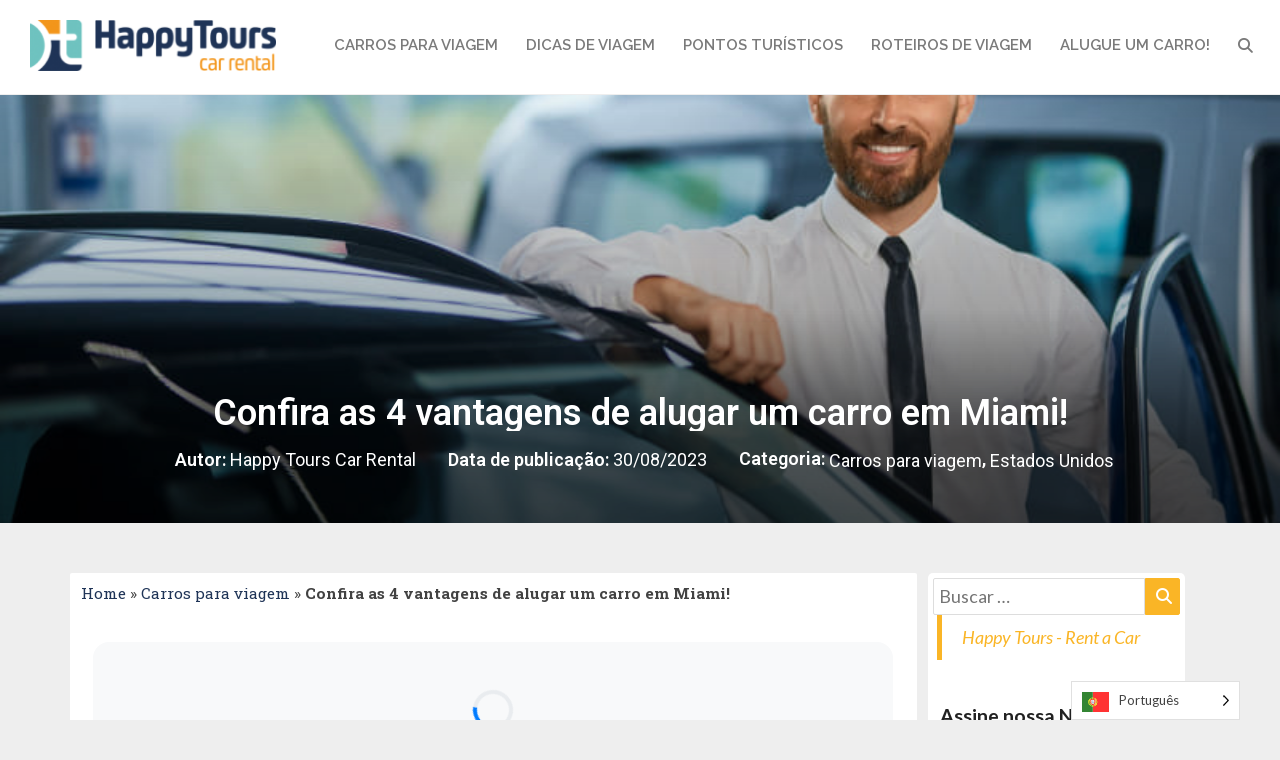

--- FILE ---
content_type: text/html; charset=UTF-8
request_url: https://blog.happytoursusa.com/carros-viagem/motivos-para-alugar-carro-em-miami/
body_size: 49260
content:
<!DOCTYPE html>
<html lang="en-US">
<head><meta charset="UTF-8"><script>if(navigator.userAgent.match(/MSIE|Internet Explorer/i)||navigator.userAgent.match(/Trident\/7\..*?rv:11/i)){var href=document.location.href;if(!href.match(/[?&]nowprocket/)){if(href.indexOf("?")==-1){if(href.indexOf("#")==-1){document.location.href=href+"?nowprocket=1"}else{document.location.href=href.replace("#","?nowprocket=1#")}}else{if(href.indexOf("#")==-1){document.location.href=href+"&nowprocket=1"}else{document.location.href=href.replace("#","&nowprocket=1#")}}}}</script><script>class RocketLazyLoadScripts{constructor(){this.v="1.2.3",this.triggerEvents=["keydown","mousedown","mousemove","touchmove","touchstart","touchend","wheel"],this.userEventHandler=this._triggerListener.bind(this),this.touchStartHandler=this._onTouchStart.bind(this),this.touchMoveHandler=this._onTouchMove.bind(this),this.touchEndHandler=this._onTouchEnd.bind(this),this.clickHandler=this._onClick.bind(this),this.interceptedClicks=[],window.addEventListener("pageshow",t=>{this.persisted=t.persisted}),window.addEventListener("DOMContentLoaded",()=>{this._preconnect3rdParties()}),this.delayedScripts={normal:[],async:[],defer:[]},this.trash=[],this.allJQueries=[]}_addUserInteractionListener(t){if(document.hidden){t._triggerListener();return}this.triggerEvents.forEach(e=>window.addEventListener(e,t.userEventHandler,{passive:!0})),window.addEventListener("touchstart",t.touchStartHandler,{passive:!0}),window.addEventListener("mousedown",t.touchStartHandler),document.addEventListener("visibilitychange",t.userEventHandler)}_removeUserInteractionListener(){this.triggerEvents.forEach(t=>window.removeEventListener(t,this.userEventHandler,{passive:!0})),document.removeEventListener("visibilitychange",this.userEventHandler)}_onTouchStart(t){"HTML"!==t.target.tagName&&(window.addEventListener("touchend",this.touchEndHandler),window.addEventListener("mouseup",this.touchEndHandler),window.addEventListener("touchmove",this.touchMoveHandler,{passive:!0}),window.addEventListener("mousemove",this.touchMoveHandler),t.target.addEventListener("click",this.clickHandler),this._renameDOMAttribute(t.target,"onclick","rocket-onclick"),this._pendingClickStarted())}_onTouchMove(t){window.removeEventListener("touchend",this.touchEndHandler),window.removeEventListener("mouseup",this.touchEndHandler),window.removeEventListener("touchmove",this.touchMoveHandler,{passive:!0}),window.removeEventListener("mousemove",this.touchMoveHandler),t.target.removeEventListener("click",this.clickHandler),this._renameDOMAttribute(t.target,"rocket-onclick","onclick"),this._pendingClickFinished()}_onTouchEnd(t){window.removeEventListener("touchend",this.touchEndHandler),window.removeEventListener("mouseup",this.touchEndHandler),window.removeEventListener("touchmove",this.touchMoveHandler,{passive:!0}),window.removeEventListener("mousemove",this.touchMoveHandler)}_onClick(t){t.target.removeEventListener("click",this.clickHandler),this._renameDOMAttribute(t.target,"rocket-onclick","onclick"),this.interceptedClicks.push(t),t.preventDefault(),t.stopPropagation(),t.stopImmediatePropagation(),this._pendingClickFinished()}_replayClicks(){window.removeEventListener("touchstart",this.touchStartHandler,{passive:!0}),window.removeEventListener("mousedown",this.touchStartHandler),this.interceptedClicks.forEach(t=>{t.target.dispatchEvent(new MouseEvent("click",{view:t.view,bubbles:!0,cancelable:!0}))})}_waitForPendingClicks(){return new Promise(t=>{this._isClickPending?this._pendingClickFinished=t:t()})}_pendingClickStarted(){this._isClickPending=!0}_pendingClickFinished(){this._isClickPending=!1}_renameDOMAttribute(t,e,r){t.hasAttribute&&t.hasAttribute(e)&&(event.target.setAttribute(r,event.target.getAttribute(e)),event.target.removeAttribute(e))}_triggerListener(){this._removeUserInteractionListener(this),"loading"===document.readyState?document.addEventListener("DOMContentLoaded",this._loadEverythingNow.bind(this)):this._loadEverythingNow()}_preconnect3rdParties(){let t=[];document.querySelectorAll("script[type=rocketlazyloadscript]").forEach(e=>{if(e.hasAttribute("src")){let r=new URL(e.src).origin;r!==location.origin&&t.push({src:r,crossOrigin:e.crossOrigin||"module"===e.getAttribute("data-rocket-type")})}}),t=[...new Map(t.map(t=>[JSON.stringify(t),t])).values()],this._batchInjectResourceHints(t,"preconnect")}async _loadEverythingNow(){this.lastBreath=Date.now(),this._delayEventListeners(this),this._delayJQueryReady(this),this._handleDocumentWrite(),this._registerAllDelayedScripts(),this._preloadAllScripts(),await this._loadScriptsFromList(this.delayedScripts.normal),await this._loadScriptsFromList(this.delayedScripts.defer),await this._loadScriptsFromList(this.delayedScripts.async);try{await this._triggerDOMContentLoaded(),await this._triggerWindowLoad()}catch(t){console.error(t)}window.dispatchEvent(new Event("rocket-allScriptsLoaded")),this._waitForPendingClicks().then(()=>{this._replayClicks()}),this._emptyTrash()}_registerAllDelayedScripts(){document.querySelectorAll("script[type=rocketlazyloadscript]").forEach(t=>{t.hasAttribute("data-rocket-src")?t.hasAttribute("async")&&!1!==t.async?this.delayedScripts.async.push(t):t.hasAttribute("defer")&&!1!==t.defer||"module"===t.getAttribute("data-rocket-type")?this.delayedScripts.defer.push(t):this.delayedScripts.normal.push(t):this.delayedScripts.normal.push(t)})}async _transformScript(t){return new Promise((await this._littleBreath(),navigator.userAgent.indexOf("Firefox/")>0||""===navigator.vendor)?e=>{let r=document.createElement("script");[...t.attributes].forEach(t=>{let e=t.nodeName;"type"!==e&&("data-rocket-type"===e&&(e="type"),"data-rocket-src"===e&&(e="src"),r.setAttribute(e,t.nodeValue))}),t.text&&(r.text=t.text),r.hasAttribute("src")?(r.addEventListener("load",e),r.addEventListener("error",e)):(r.text=t.text,e());try{t.parentNode.replaceChild(r,t)}catch(i){e()}}:async e=>{function r(){t.setAttribute("data-rocket-status","failed"),e()}try{let i=t.getAttribute("data-rocket-type"),n=t.getAttribute("data-rocket-src");t.text,i?(t.type=i,t.removeAttribute("data-rocket-type")):t.removeAttribute("type"),t.addEventListener("load",function r(){t.setAttribute("data-rocket-status","executed"),e()}),t.addEventListener("error",r),n?(t.removeAttribute("data-rocket-src"),t.src=n):t.src="data:text/javascript;base64,"+window.btoa(unescape(encodeURIComponent(t.text)))}catch(s){r()}})}async _loadScriptsFromList(t){let e=t.shift();return e&&e.isConnected?(await this._transformScript(e),this._loadScriptsFromList(t)):Promise.resolve()}_preloadAllScripts(){this._batchInjectResourceHints([...this.delayedScripts.normal,...this.delayedScripts.defer,...this.delayedScripts.async],"preload")}_batchInjectResourceHints(t,e){var r=document.createDocumentFragment();t.forEach(t=>{let i=t.getAttribute&&t.getAttribute("data-rocket-src")||t.src;if(i){let n=document.createElement("link");n.href=i,n.rel=e,"preconnect"!==e&&(n.as="script"),t.getAttribute&&"module"===t.getAttribute("data-rocket-type")&&(n.crossOrigin=!0),t.crossOrigin&&(n.crossOrigin=t.crossOrigin),t.integrity&&(n.integrity=t.integrity),r.appendChild(n),this.trash.push(n)}}),document.head.appendChild(r)}_delayEventListeners(t){let e={};function r(t,r){!function t(r){!e[r]&&(e[r]={originalFunctions:{add:r.addEventListener,remove:r.removeEventListener},eventsToRewrite:[]},r.addEventListener=function(){arguments[0]=i(arguments[0]),e[r].originalFunctions.add.apply(r,arguments)},r.removeEventListener=function(){arguments[0]=i(arguments[0]),e[r].originalFunctions.remove.apply(r,arguments)});function i(t){return e[r].eventsToRewrite.indexOf(t)>=0?"rocket-"+t:t}}(t),e[t].eventsToRewrite.push(r)}function i(t,e){let r=t[e];Object.defineProperty(t,e,{get:()=>r||function(){},set(i){t["rocket"+e]=r=i}})}r(document,"DOMContentLoaded"),r(window,"DOMContentLoaded"),r(window,"load"),r(window,"pageshow"),r(document,"readystatechange"),i(document,"onreadystatechange"),i(window,"onload"),i(window,"onpageshow")}_delayJQueryReady(t){let e;function r(r){if(r&&r.fn&&!t.allJQueries.includes(r)){r.fn.ready=r.fn.init.prototype.ready=function(e){return t.domReadyFired?e.bind(document)(r):document.addEventListener("rocket-DOMContentLoaded",()=>e.bind(document)(r)),r([])};let i=r.fn.on;r.fn.on=r.fn.init.prototype.on=function(){if(this[0]===window){function t(t){return t.split(" ").map(t=>"load"===t||0===t.indexOf("load.")?"rocket-jquery-load":t).join(" ")}"string"==typeof arguments[0]||arguments[0]instanceof String?arguments[0]=t(arguments[0]):"object"==typeof arguments[0]&&Object.keys(arguments[0]).forEach(e=>{let r=arguments[0][e];delete arguments[0][e],arguments[0][t(e)]=r})}return i.apply(this,arguments),this},t.allJQueries.push(r)}e=r}r(window.jQuery),Object.defineProperty(window,"jQuery",{get:()=>e,set(t){r(t)}})}async _triggerDOMContentLoaded(){this.domReadyFired=!0,await this._littleBreath(),document.dispatchEvent(new Event("rocket-DOMContentLoaded")),await this._littleBreath(),window.dispatchEvent(new Event("rocket-DOMContentLoaded")),await this._littleBreath(),document.dispatchEvent(new Event("rocket-readystatechange")),await this._littleBreath(),document.rocketonreadystatechange&&document.rocketonreadystatechange()}async _triggerWindowLoad(){await this._littleBreath(),window.dispatchEvent(new Event("rocket-load")),await this._littleBreath(),window.rocketonload&&window.rocketonload(),await this._littleBreath(),this.allJQueries.forEach(t=>t(window).trigger("rocket-jquery-load")),await this._littleBreath();let t=new Event("rocket-pageshow");t.persisted=this.persisted,window.dispatchEvent(t),await this._littleBreath(),window.rocketonpageshow&&window.rocketonpageshow({persisted:this.persisted})}_handleDocumentWrite(){let t=new Map;document.write=document.writeln=function(e){let r=document.currentScript;r||console.error("WPRocket unable to document.write this: "+e);let i=document.createRange(),n=r.parentElement,s=t.get(r);void 0===s&&(s=r.nextSibling,t.set(r,s));let a=document.createDocumentFragment();i.setStart(a,0),a.appendChild(i.createContextualFragment(e)),n.insertBefore(a,s)}}async _littleBreath(){Date.now()-this.lastBreath>45&&(await this._requestAnimFrame(),this.lastBreath=Date.now())}async _requestAnimFrame(){return document.hidden?new Promise(t=>setTimeout(t)):new Promise(t=>requestAnimationFrame(t))}_emptyTrash(){this.trash.forEach(t=>t.remove())}static run(){let t=new RocketLazyLoadScripts;t._addUserInteractionListener(t)}}RocketLazyLoadScripts.run();</script>
	
	<meta name="viewport" content="width=device-width, initial-scale=1.0, viewport-fit=cover" />		<!-- Manifest added by SuperPWA - Progressive Web Apps Plugin For WordPress -->
<link rel="manifest" href="/superpwa-manifest.json">
<link rel="prefetch" href="/superpwa-manifest.json">
<meta name="theme-color" content="#D5E0EB">
<!-- / SuperPWA.com -->
<meta name='robots' content='index, follow, max-image-preview:large, max-snippet:-1, max-video-preview:-1' />
<style id="lcp-critical">
        #lcp-principal {
            contain: layout style;
            will-change: auto;
        }
        
        .elementor-heading-title {
            font-display: swap;
            contain: layout style paint;
            transform: translateZ(0);
        }
        
        .elementor-element-18d7b7bd {
            background: linear-gradient(var(--gradient-colors)) !important;
            transform: translate3d(0,0,0);
        }
        </style><link rel="preload" as="image" href="https://blog.happytoursusa.com/wp-content/uploads/2019/08/Novo_Projeto_-_2023-07-18T153224.081-1.jpg" fetchpriority="high">           <style id="elementor-hero-preload">
           .elementor-element-70bb87fe,
           [data-id="70bb87fe"] {
               background-image: url('https://blog.happytoursusa.com/wp-content/uploads/2019/08/Novo_Projeto_-_2023-07-18T153224.081-1.jpg') !important;
               background-size: cover !important;
               background-position: center !important;
               background-repeat: no-repeat !important;
           }
           
           /* Otimizações adicionais para LCP */
           [data-id="70bb87fe"] {
               contain: layout style paint;
               will-change: background-image;
           }
           </style>
           
	<!-- This site is optimized with the Yoast SEO plugin v19.2 - https://yoast.com/wordpress/plugins/seo/ -->
	<title>Confira as 4 vantagens de alugar um carro em Miami!</title><link rel="preload" as="style" href="https://fonts.googleapis.com/css?family=Lato%3A400%2C400italic%2C600%2C600italic%2C700%2C700i%2C900%7CRoboto%3A100%2C100italic%2C200%2C200italic%2C300%2C300italic%2C400%2C400italic%2C500%2C500italic%2C600%2C600italic%2C700%2C700italic%2C800%2C800italic%2C900%2C900italic%7CRoboto%20Slab%3A100%2C100italic%2C200%2C200italic%2C300%2C300italic%2C400%2C400italic%2C500%2C500italic%2C600%2C600italic%2C700%2C700italic%2C800%2C800italic%2C900%2C900italic%7CRaleway%3A100%2C100italic%2C200%2C200italic%2C300%2C300italic%2C400%2C400italic%2C500%2C500italic%2C600%2C600italic%2C700%2C700italic%2C800%2C800italic%2C900%2C900italic&#038;display=swap" /><link rel="stylesheet" href="https://fonts.googleapis.com/css?family=Lato%3A400%2C400italic%2C600%2C600italic%2C700%2C700i%2C900%7CRoboto%3A100%2C100italic%2C200%2C200italic%2C300%2C300italic%2C400%2C400italic%2C500%2C500italic%2C600%2C600italic%2C700%2C700italic%2C800%2C800italic%2C900%2C900italic%7CRoboto%20Slab%3A100%2C100italic%2C200%2C200italic%2C300%2C300italic%2C400%2C400italic%2C500%2C500italic%2C600%2C600italic%2C700%2C700italic%2C800%2C800italic%2C900%2C900italic%7CRaleway%3A100%2C100italic%2C200%2C200italic%2C300%2C300italic%2C400%2C400italic%2C500%2C500italic%2C600%2C600italic%2C700%2C700italic%2C800%2C800italic%2C900%2C900italic&#038;display=swap" media="print" onload="this.media='all'" /><noscript><link rel="stylesheet" href="https://fonts.googleapis.com/css?family=Lato%3A400%2C400italic%2C600%2C600italic%2C700%2C700i%2C900%7CRoboto%3A100%2C100italic%2C200%2C200italic%2C300%2C300italic%2C400%2C400italic%2C500%2C500italic%2C600%2C600italic%2C700%2C700italic%2C800%2C800italic%2C900%2C900italic%7CRoboto%20Slab%3A100%2C100italic%2C200%2C200italic%2C300%2C300italic%2C400%2C400italic%2C500%2C500italic%2C600%2C600italic%2C700%2C700italic%2C800%2C800italic%2C900%2C900italic%7CRaleway%3A100%2C100italic%2C200%2C200italic%2C300%2C300italic%2C400%2C400italic%2C500%2C500italic%2C600%2C600italic%2C700%2C700italic%2C800%2C800italic%2C900%2C900italic&#038;display=swap" /></noscript><style id="rocket-critical-css">.screen-reader-text{border:0;clip:rect(1px,1px,1px,1px);-webkit-clip-path:inset(50%);clip-path:inset(50%);height:1px;margin:-1px;overflow:hidden;padding:0;position:absolute;width:1px;word-wrap:normal!important}body{margin:0;padding:0}.clear{clear:both}.fb_iframe_widget span{vertical-align:top!important}.fb_iframe_widget iframe{max-width:none}.weglot-flags.en>a:before{background-position:-1920px 0!important}.weglot-flags.pt>span:before{background-position:-1740px 0!important}.weglot-flags.es>a:before{background-position:-480px 0!important}.country-selector{z-index:9999;text-align:left;position:relative;display:inline-block;width:auto}.country-selector a{padding:0 10px;outline:none;text-decoration:none;float:none!important;white-space:nowrap;font-weight:normal;color:black;-webkit-touch-callout:none}.country-selector ul{padding:0px;z-index:1010;list-style:none;margin:0}.country-selector li{margin:0px;padding:0px}.country-selector.weglot-dropdown{background-color:white}.country-selector.weglot-dropdown a,.country-selector.weglot-dropdown span{display:block;height:37px;line-height:36px;font-size:13px;padding:0 10px;width:100%;-webkit-box-sizing:border-box;box-sizing:border-box;font-weight:normal}.country-selector.weglot-dropdown .wgcurrent{border:1px solid #e0e0e0;list-style:none;display:block;margin:0}.country-selector.weglot-dropdown .wgcurrent span{padding-right:60px}.country-selector.weglot-dropdown .wgcurrent:after{display:inline-block;position:absolute;top:17px;right:8px;width:13px;height:7px;-ms-interpolation-mode:nearest-neighbor;image-rendering:-webkit-optimize-contrast;image-rendering:-o-pixelated;image-rendering:pixelated;background:url(https://blog.happytoursusa.com/wp-content/plugins/weglot/dist/images/wgarrowdown.png) no-repeat;content:"";-webkit-transform:rotate(-90deg);-ms-transform:rotate(-90deg);transform:rotate(-90deg)}.country-selector.weglot-dropdown ul{position:absolute;min-width:100%;border:1px solid #ebeef0;background:white;left:0;top:initial;-webkit-box-sizing:border-box;box-sizing:border-box;display:none;padding:0}.country-selector.weglot-dropdown li{width:100%}.country-selector.weglot-dropdown.weglot-invert ul{bottom:38px}.country-selector.weglot-default{position:fixed;bottom:0px;right:40px}.country-selector input{display:none!important}.weglot-flags>a:before,.weglot-flags>span.wglanguage-name:before{background-image:url(https://blog.happytoursusa.com/wp-content/plugins/weglot/dist/images/rect_mate.png);-webkit-background-size:auto 20px!important;background-size:auto 20px!important;border-radius:0px!important;width:30px!important;height:20px!important;content:"";vertical-align:middle;margin-right:10px;display:inline-block;overflow:hidden}.weglot-flags.flag-0.en>a:before{background-image:url("https://cdn.weglot.com/flags/rectangle_mat/gb.svg");background-position:unset!important;width:27px!important}.weglot-flags.flag-0.es>a:before{background-image:url("https://cdn.weglot.com/flags/rectangle_mat/es.svg");background-position:unset!important;width:27px!important}.weglot-flags.flag-0.pt>span:before{background-image:url("https://cdn.weglot.com/flags/rectangle_mat/pt.svg");background-position:unset!important;width:27px!important}.weglot-flags.flag-0>a:before,.weglot-flags.flag-0>span:before{background-position:unset!important;width:27px!important}img{vertical-align:middle}img{border:0}body{margin:0}html{font-family:sans-serif;-webkit-text-size-adjust:100%;-ms-text-size-adjust:100%}aside,header,nav,section{display:block}a{background-color:transparent}h1{margin:.67em 0}textarea{overflow:auto}button,input,textarea{margin:0;font:inherit;color:inherit}button{overflow:visible}button{text-transform:none}button,input[type=submit]{-webkit-appearance:button}button::-moz-focus-inner,input::-moz-focus-inner{padding:0;border:0}input[type=checkbox]{-webkit-box-sizing:border-box;-moz-box-sizing:border-box;box-sizing:border-box;padding:0}input[type=search]::-webkit-search-cancel-button,input[type=search]::-webkit-search-decoration{-webkit-appearance:none}body{background-color:#fff}*,:after,:before{-webkit-box-sizing:border-box;-moz-box-sizing:border-box;box-sizing:border-box}html{font-size:10px}body{font-family:"Helvetica Neue",Helvetica,Arial,sans-serif;font-size:14px;line-height:1.42857143;color:#333}button,input,textarea{font-family:inherit;font-size:inherit;line-height:inherit}a{color:#337ab7;text-decoration:none}h1,h2,h4{font-family:inherit;font-weight:500;line-height:1.1;color:inherit}h1,h2{margin-top:20px;margin-bottom:10px}h4{margin-top:10px;margin-bottom:10px}h1{font-size:36px}h2{font-size:30px}h4{font-size:18px}p{margin:0 0 10px}label{font-weight:700}ul{margin-top:0}ul ul{margin-bottom:0}ul{margin-bottom:10px}label{display:inline-block;max-width:100%;margin-bottom:5px}input[type=search]{-webkit-box-sizing:border-box;-moz-box-sizing:border-box;box-sizing:border-box;-webkit-appearance:none}input[type=checkbox]{margin:4px 0 0;margin-top:1px\9;line-height:normal}@-ms-viewport{width:device-width}body,button,h1,h2,h4,input,textarea{font-family:lato,'helvetica neue',helvetica,arial,verdana;text-rendering:optimizeLegibility;-webkit-font-smoothing:antialiased}iframe{width:100%}body{background:#eee}body,button,input,textarea{color:#424242;font-size:18px;font-weight:400}h1,h2,h4{clear:both;color:#212121;font-weight:900;font-style:normal}i{font-style:italic}p{margin-bottom:1.5em;line-height:1.7em;font-size:17px}a{color:#607D8B;text-decoration:none}a:visited{color:#78909c;text-decoration:underline}a img{border:0}button,input,textarea{font-size:100%;margin:0;max-width:100%;vertical-align:baseline}iframe{max-width:100%}.screen-reader-text{clip:rect(1px,1px,1px,1px);position:absolute!important;height:1px;width:1px;overflow:hidden}button,input,textarea{font-family:inherit;padding:5px}input,textarea{color:#727272;border:1px solid #aaa1a8}button,input[type=submit]{border:1px solid #455A64;border-radius:2px;color:#fff}input[type=email],input[type=text],textarea{color:#727272}input[type=search].search-field{border-radius:2px 0 0 2px;width:-webkit-calc(100% - 42px);width:calc(100% - 42px)}.search-form{position:relative}.search-form label{width:100%;margin-bottom:0}.search-submit:before{content:"\f002";font-family:FontAwesome;font-size:16px;left:1px;line-height:34px;position:relative;width:40px}.search-submit{border-radius:0 2px 2px 0;bottom:0;overflow:hidden;padding:0;position:absolute;right:0;top:0;width:42px}img{margin-bottom:1em}.size-full{max-width:100%;height:auto}img.size-full{max-width:100%;width:auto}.widget{border-radius:3px}.comment-respond label{display:block;font-weight:400}.widget input[type=search].search-field{width:-webkit-calc(100% - 35px);width:calc(100% - 35px)}.widget .search-submit:before{font-size:16px;left:1px;line-height:35px;width:34px}.widget button.search-submit{padding:0;width:35px}input.search-field{border:1px solid #ddd;border-bottom:1px solid #ddd}@media (max-width:900px){body{font-size:16px}h1{font-size:30px}h2{font-size:20px}h4{font-size:16px}iframe,input,textarea{width:100%}}@media (max-width:767px){body{font-size:16px}}input[type=email],input[type=text],textarea{border:1px solid #ddd;background:#fff;width:100%}@font-face{font-display:swap;font-family:eicons;src:url(https://blog.happytoursusa.com/wp-content/plugins/elementor/assets/lib/eicons/fonts/eicons.eot?5.12.0);src:url(https://blog.happytoursusa.com/wp-content/plugins/elementor/assets/lib/eicons/fonts/eicons.eot?5.12.0#iefix) format("embedded-opentype"),url(https://blog.happytoursusa.com/wp-content/plugins/elementor/assets/lib/eicons/fonts/eicons.woff2?5.12.0) format("woff2"),url(https://blog.happytoursusa.com/wp-content/plugins/elementor/assets/lib/eicons/fonts/eicons.woff?5.12.0) format("woff"),url(https://blog.happytoursusa.com/wp-content/plugins/elementor/assets/lib/eicons/fonts/eicons.ttf?5.12.0) format("truetype"),url(https://blog.happytoursusa.com/wp-content/plugins/elementor/assets/lib/eicons/fonts/eicons.svg?5.12.0#eicon) format("svg");font-weight:400;font-style:normal}[class^=eicon]{display:inline-block;font-family:eicons;font-size:inherit;font-weight:400;font-style:normal;font-variant:normal;line-height:1;text-rendering:auto;-webkit-font-smoothing:antialiased;-moz-osx-font-smoothing:grayscale}.eicon-menu-bar:before{content:'\e816'}.elementor-column-gap-default>.elementor-row>.elementor-column>.elementor-element-populated{padding:10px}@media (max-width:767px){.elementor-column{width:100%}}.elementor-screen-only,.screen-reader-text{position:absolute;top:-10000em;width:1px;height:1px;margin:-1px;padding:0;overflow:hidden;clip:rect(0,0,0,0);border:0}.elementor{-webkit-hyphens:manual;-ms-hyphens:manual;hyphens:manual}.elementor *,.elementor :after,.elementor :before{-webkit-box-sizing:border-box;box-sizing:border-box}.elementor a{-webkit-box-shadow:none;box-shadow:none;text-decoration:none}.elementor img{height:auto;max-width:100%;border:none;-webkit-border-radius:0;border-radius:0;-webkit-box-shadow:none;box-shadow:none}.elementor iframe{max-width:100%;width:100%;margin:0;line-height:1;border:none}.elementor-widget-wrap .elementor-element.elementor-widget__width-auto{max-width:100%}@media (max-width:767px){.elementor-widget-wrap .elementor-element.elementor-widget-mobile__width-auto{max-width:100%}}.elementor-align-center{text-align:center}@media (max-width:767px){.elementor-mobile-align-center{text-align:center}}:root{--page-title-display:block}.elementor-page-title{display:var(--page-title-display)}.elementor-section{position:relative}.elementor-section .elementor-container{display:-webkit-box;display:-ms-flexbox;display:flex;margin-right:auto;margin-left:auto;position:relative}@media (max-width:1024px){.elementor-section .elementor-container{-ms-flex-wrap:wrap;flex-wrap:wrap}}.elementor-section.elementor-section-boxed>.elementor-container{max-width:1140px}.elementor-section.elementor-section-items-middle>.elementor-container{-webkit-box-align:center;-ms-flex-align:center;align-items:center}.elementor-row{width:100%;display:-webkit-box;display:-ms-flexbox;display:flex}@media (max-width:1024px){.elementor-row{-ms-flex-wrap:wrap;flex-wrap:wrap}}.elementor-widget-wrap{position:relative;width:100%;-ms-flex-wrap:wrap;flex-wrap:wrap;-ms-flex-line-pack:start;align-content:flex-start}.elementor:not(.elementor-bc-flex-widget) .elementor-widget-wrap{display:-webkit-box;display:-ms-flexbox;display:flex}.elementor-widget-wrap>.elementor-element{width:100%}.elementor-widget{position:relative}.elementor-widget:not(:last-child){margin-bottom:20px}.elementor-widget:not(:last-child).elementor-widget__width-auto{margin-bottom:0}.elementor-column{min-height:1px}.elementor-column,.elementor-column-wrap{position:relative;display:-webkit-box;display:-ms-flexbox;display:flex}.elementor-column-wrap{width:100%}@media (min-width:768px){.elementor-column.elementor-col-33{width:33.333%}.elementor-column.elementor-col-66{width:66.666%}.elementor-column.elementor-col-100{width:100%}}@media (max-width:767px){.elementor-column{width:100%}}ul.elementor-icon-list-items.elementor-inline-items{display:-webkit-box;display:-ms-flexbox;display:flex;-ms-flex-wrap:wrap;flex-wrap:wrap}ul.elementor-icon-list-items.elementor-inline-items .elementor-inline-item{word-break:break-word}@media (min-width:1025px){#elementor-device-mode:after{content:"desktop"}}@media (min-width:768px) and (max-width:1024px){#elementor-device-mode:after{content:"tablet"}}@media (max-width:767px){#elementor-device-mode:after{content:"mobile"}}[class^=eicon]{display:inline-block;font-family:eicons;font-size:inherit;font-weight:400;font-style:normal;font-variant:normal;line-height:1;text-rendering:auto;-webkit-font-smoothing:antialiased;-moz-osx-font-smoothing:grayscale}.eicon-menu-bar:before{content:"\e816"}.elementor .elementor-element ul.elementor-icon-list-items{padding:0}@media (max-width:767px){.elementor .elementor-hidden-phone{display:none}}@media (min-width:768px) and (max-width:1024px){.elementor .elementor-hidden-tablet{display:none}}@media (min-width:1025px){.elementor .elementor-hidden-desktop{display:none}}.elementor-heading-title{padding:0;margin:0;line-height:1}.elementor-widget .elementor-icon-list-items.elementor-inline-items{margin-right:-8px;margin-left:-8px}.elementor-widget .elementor-icon-list-items.elementor-inline-items .elementor-icon-list-item{margin-right:8px;margin-left:8px}.elementor-widget .elementor-icon-list-items.elementor-inline-items .elementor-icon-list-item:after{width:auto;left:auto;right:auto;position:relative;height:100%;top:50%;-webkit-transform:translateY(-50%);-ms-transform:translateY(-50%);transform:translateY(-50%);border-top:0;border-bottom:0;border-right:0;border-left-width:1px;border-style:solid;right:-8px}.elementor-widget .elementor-icon-list-items{list-style-type:none;margin:0;padding:0}.elementor-widget .elementor-icon-list-item{margin:0;padding:0;position:relative}.elementor-widget .elementor-icon-list-item:after{position:absolute;bottom:0;width:100%}.elementor-widget .elementor-icon-list-item,.elementor-widget .elementor-icon-list-item a{display:-webkit-box;display:-ms-flexbox;display:flex;-webkit-box-align:start;-ms-flex-align:start;align-items:flex-start}.elementor-widget.elementor-align-center .elementor-icon-list-item,.elementor-widget.elementor-align-center .elementor-icon-list-item a{-webkit-box-pack:center;-ms-flex-pack:center;justify-content:center}.elementor-widget.elementor-align-center .elementor-icon-list-item:after{margin:auto}.elementor-widget.elementor-align-center .elementor-inline-items{-webkit-box-pack:center;-ms-flex-pack:center;justify-content:center}.elementor-widget:not(.elementor-align-right) .elementor-icon-list-item:after{left:0}.elementor-widget:not(.elementor-align-left) .elementor-icon-list-item:after{right:0}@media (max-width:1024px){.elementor-widget:not(.elementor-tablet-align-right) .elementor-icon-list-item:after{left:0}.elementor-widget:not(.elementor-tablet-align-left) .elementor-icon-list-item:after{right:0}}@media (max-width:767px){.elementor-widget.elementor-mobile-align-center .elementor-icon-list-item,.elementor-widget.elementor-mobile-align-center .elementor-icon-list-item a,.elementor-widget.elementor-mobile-align-center .elementor-icon-list-items{-webkit-box-pack:center;-ms-flex-pack:center;justify-content:center}.elementor-widget.elementor-mobile-align-center .elementor-icon-list-item:after{margin:auto}.elementor-widget:not(.elementor-mobile-align-right) .elementor-icon-list-item:after{left:0}.elementor-widget:not(.elementor-mobile-align-left) .elementor-icon-list-item:after{right:0}}.elementor-widget-image{text-align:center}.elementor-widget-image a{display:inline-block}.elementor-widget-image img{vertical-align:middle;display:inline-block}.elementor-kit-1250{--e-global-color-primary:#6EC1E4;--e-global-color-secondary:#54595F;--e-global-color-text:#7A7A7A;--e-global-color-accent:#61CE70;--e-global-typography-primary-font-family:"Roboto";--e-global-typography-primary-font-weight:600;--e-global-typography-secondary-font-family:"Roboto Slab";--e-global-typography-secondary-font-weight:400;--e-global-typography-text-font-family:"Roboto";--e-global-typography-text-font-weight:400;--e-global-typography-accent-font-family:"Roboto";--e-global-typography-accent-font-weight:500}.elementor-section.elementor-section-boxed>.elementor-container{max-width:1140px}.elementor-widget:not(:last-child){margin-bottom:20px}@media (max-width:1024px){.elementor-section.elementor-section-boxed>.elementor-container{max-width:1024px}}@media (max-width:767px){.elementor-section.elementor-section-boxed>.elementor-container{max-width:767px}}.elementor-item:after,.elementor-item:before{display:block;position:absolute}.elementor-item:not(:hover):not(:focus):not(.elementor-item-active):not(.highlighted):after,.elementor-item:not(:hover):not(:focus):not(.elementor-item-active):not(.highlighted):before{opacity:0}.e--pointer-underline .elementor-item:after,.e--pointer-underline .elementor-item:before{height:3px;width:100%;left:0;background-color:#55595c;z-index:2}.e--pointer-underline .elementor-item:after{content:"";bottom:0}.elementor-nav-menu--main .elementor-nav-menu a{padding:13px 20px}.elementor-nav-menu--main .elementor-nav-menu ul{position:absolute;width:12em;border-width:0;border-style:solid;padding:0}.elementor-nav-menu--layout-horizontal{display:-webkit-box;display:-ms-flexbox;display:flex}.elementor-nav-menu--layout-horizontal .elementor-nav-menu{display:-webkit-box;display:-ms-flexbox;display:flex;-ms-flex-wrap:wrap;flex-wrap:wrap}.elementor-nav-menu--layout-horizontal .elementor-nav-menu a{white-space:nowrap}.elementor-nav-menu__align-right .elementor-nav-menu{margin-left:auto;-webkit-box-pack:end;-ms-flex-pack:end;justify-content:flex-end}.elementor-widget-nav-menu:not(.elementor-nav-menu--toggle) .elementor-menu-toggle{display:none}.elementor-widget-nav-menu .elementor-widget-container{display:-webkit-box;display:-ms-flexbox;display:flex;-webkit-box-orient:vertical;-webkit-box-direction:normal;-ms-flex-direction:column;flex-direction:column}.elementor-nav-menu{position:relative;z-index:2}.elementor-nav-menu:after{content:"\00a0";display:block;height:0;font:0/0 serif;clear:both;visibility:hidden;overflow:hidden}.elementor-nav-menu,.elementor-nav-menu li,.elementor-nav-menu ul{display:block;list-style:none;margin:0;padding:0;line-height:normal}.elementor-nav-menu ul{display:none}.elementor-nav-menu a,.elementor-nav-menu li{position:relative}.elementor-nav-menu li{border-width:0}.elementor-nav-menu a{display:-webkit-box;display:-ms-flexbox;display:flex;-webkit-box-align:center;-ms-flex-align:center;align-items:center}.elementor-nav-menu a{padding:10px 20px;line-height:20px}.elementor-nav-menu--indicator-classic .elementor-nav-menu .sub-arrow i:before{content:""}.elementor-nav-menu .sub-arrow{font-size:16px;line-height:1;padding:10px 0 10px 10px;margin-top:-10px;margin-bottom:-10px}.elementor-menu-toggle{display:-webkit-box;display:-ms-flexbox;display:flex;-webkit-box-align:center;-ms-flex-align:center;align-items:center;-webkit-box-pack:center;-ms-flex-pack:center;justify-content:center;font-size:22px;padding:.25em;border:0 solid;border-radius:3px;background-color:rgba(0,0,0,.05);color:#494c4f}.elementor-nav-menu--dropdown{background-color:#fff;font-size:13px}.elementor-nav-menu--dropdown-none .elementor-menu-toggle,.elementor-nav-menu--dropdown-none .elementor-nav-menu--dropdown{display:none}.elementor-nav-menu--dropdown.elementor-nav-menu__container{margin-top:10px;-webkit-transform-origin:top;-ms-transform-origin:top;transform-origin:top;overflow:auto}.elementor-nav-menu--dropdown.elementor-nav-menu__container .elementor-sub-item{font-size:.85em}.elementor-nav-menu--dropdown a{color:#494c4f;-webkit-box-pack:justify;-ms-flex-pack:justify;justify-content:space-between}ul.elementor-nav-menu--dropdown a{text-shadow:none;border-left:8px solid transparent}.elementor-nav-menu--toggle .elementor-menu-toggle:not(.elementor-active)+.elementor-nav-menu__container{-webkit-transform:scaleY(0);-ms-transform:scaleY(0);transform:scaleY(0);max-height:0}.elementor-nav-menu--stretch .elementor-nav-menu__container.elementor-nav-menu--dropdown{position:absolute;z-index:9997}@media (min-width:1025px){.elementor-nav-menu--dropdown-tablet .elementor-menu-toggle,.elementor-nav-menu--dropdown-tablet .elementor-nav-menu--dropdown{display:none}}@media (max-width:1024px){.elementor-nav-menu--dropdown-tablet .elementor-nav-menu--main{display:none}}.elementor-location-header:before{content:"";display:table;clear:both}.elementor-post-info__terms-list{display:inline-block}.elementor-widget-post-info.elementor-align-center .elementor-icon-list-item:after{margin:initial}.elementor-icon-list-items .elementor-icon-list-item .elementor-icon-list-text{display:inline-block}.elementor-icon-list-items .elementor-icon-list-item .elementor-icon-list-text a,.elementor-icon-list-items .elementor-icon-list-item .elementor-icon-list-text span{display:inline}.elementor-sticky--active{z-index:99}.fa{-moz-osx-font-smoothing:grayscale;-webkit-font-smoothing:antialiased;display:inline-block;font-style:normal;font-variant:normal;text-rendering:auto;line-height:1}@font-face{font-family:"Font Awesome 5 Free";font-style:normal;font-weight:400;font-display:swap;src:url(https://blog.happytoursusa.com/wp-content/plugins/elementor/assets/lib/font-awesome/webfonts/fa-regular-400.eot);src:url(https://blog.happytoursusa.com/wp-content/plugins/elementor/assets/lib/font-awesome/webfonts/fa-regular-400.eot?#iefix) format("embedded-opentype"),url(https://blog.happytoursusa.com/wp-content/plugins/elementor/assets/lib/font-awesome/webfonts/fa-regular-400.woff2) format("woff2"),url(https://blog.happytoursusa.com/wp-content/plugins/elementor/assets/lib/font-awesome/webfonts/fa-regular-400.woff) format("woff"),url(https://blog.happytoursusa.com/wp-content/plugins/elementor/assets/lib/font-awesome/webfonts/fa-regular-400.ttf) format("truetype"),url(https://blog.happytoursusa.com/wp-content/plugins/elementor/assets/lib/font-awesome/webfonts/fa-regular-400.svg#fontawesome) format("svg")}@font-face{font-family:"Font Awesome 5 Free";font-style:normal;font-weight:900;font-display:swap;src:url(https://blog.happytoursusa.com/wp-content/plugins/elementor/assets/lib/font-awesome/webfonts/fa-solid-900.eot);src:url(https://blog.happytoursusa.com/wp-content/plugins/elementor/assets/lib/font-awesome/webfonts/fa-solid-900.eot?#iefix) format("embedded-opentype"),url(https://blog.happytoursusa.com/wp-content/plugins/elementor/assets/lib/font-awesome/webfonts/fa-solid-900.woff2) format("woff2"),url(https://blog.happytoursusa.com/wp-content/plugins/elementor/assets/lib/font-awesome/webfonts/fa-solid-900.woff) format("woff"),url(https://blog.happytoursusa.com/wp-content/plugins/elementor/assets/lib/font-awesome/webfonts/fa-solid-900.ttf) format("truetype"),url(https://blog.happytoursusa.com/wp-content/plugins/elementor/assets/lib/font-awesome/webfonts/fa-solid-900.svg#fontawesome) format("svg")}.fa{font-family:"Font Awesome 5 Free"}.fa{font-weight:900}.elementor-widget-heading .elementor-heading-title{color:var(--e-global-color-primary);font-family:var(--e-global-typography-primary-font-family),Sans-serif;font-weight:var(--e-global-typography-primary-font-weight)}.elementor-widget-theme-post-title .elementor-heading-title{color:var(--e-global-color-primary);font-family:var(--e-global-typography-primary-font-family),Sans-serif;font-weight:var(--e-global-typography-primary-font-weight)}.elementor-widget-theme-post-content{color:var(--e-global-color-text);font-family:var(--e-global-typography-text-font-family),Sans-serif;font-weight:var(--e-global-typography-text-font-weight)}.elementor-widget-nav-menu .elementor-nav-menu .elementor-item{font-family:var(--e-global-typography-primary-font-family),Sans-serif;font-weight:var(--e-global-typography-primary-font-weight)}.elementor-widget-nav-menu .elementor-nav-menu--main .elementor-item{color:var(--e-global-color-text)}.elementor-widget-nav-menu .elementor-nav-menu--main:not(.e--pointer-framed) .elementor-item:before,.elementor-widget-nav-menu .elementor-nav-menu--main:not(.e--pointer-framed) .elementor-item:after{background-color:var(--e-global-color-accent)}.elementor-widget-nav-menu .elementor-nav-menu--dropdown .elementor-item,.elementor-widget-nav-menu .elementor-nav-menu--dropdown .elementor-sub-item{font-family:var(--e-global-typography-accent-font-family),Sans-serif;font-weight:var(--e-global-typography-accent-font-weight)}.elementor-widget-post-info .elementor-icon-list-item:not(:last-child):after{border-color:var(--e-global-color-text)}.elementor-widget-post-info .elementor-icon-list-text,.elementor-widget-post-info .elementor-icon-list-text a{color:var(--e-global-color-secondary)}.elementor-widget-post-info .elementor-icon-list-item{font-family:var(--e-global-typography-text-font-family),Sans-serif;font-weight:var(--e-global-typography-text-font-weight)}.elementor-1261 .elementor-element.elementor-element-544745a0>.elementor-container>.elementor-row>.elementor-column>.elementor-column-wrap>.elementor-widget-wrap{align-content:center;align-items:center}.elementor-1261 .elementor-element.elementor-element-544745a0:not(.elementor-motion-effects-element-type-background){background-color:#FFFFFF}.elementor-1261 .elementor-element.elementor-element-544745a0{padding:5px 5px 5px 5px;z-index:5}.elementor-1261 .elementor-element.elementor-element-6a64eee5.elementor-column.elementor-element[data-element_type="column"]>.elementor-column-wrap.elementor-element-populated>.elementor-widget-wrap{align-content:center;align-items:center}.elementor-1261 .elementor-element.elementor-element-6a64eee5.elementor-column>.elementor-column-wrap>.elementor-widget-wrap{justify-content:center}.elementor-1261 .elementor-element.elementor-element-6a64eee5>.elementor-element-populated{margin:0px 0px 0px 0px;padding:0px 0px 0px 0px}.elementor-1261 .elementor-element.elementor-element-c3d62e7 img{width:246px}.elementor-1261 .elementor-element.elementor-element-c3d62e7>.elementor-widget-container{margin:0px 0px 0px 0px;padding:15px 0px 0px 0px}.elementor-1261 .elementor-element.elementor-element-30e9cac.elementor-column.elementor-element[data-element_type="column"]>.elementor-column-wrap.elementor-element-populated>.elementor-widget-wrap{align-content:center;align-items:center}.elementor-1261 .elementor-element.elementor-element-30e9cac.elementor-column>.elementor-column-wrap>.elementor-widget-wrap{justify-content:center}.elementor-1261 .elementor-element.elementor-element-30e9cac>.elementor-element-populated{margin:0px 0px 0px 0px;padding:0px 0px 0px 0px}.elementor-1261 .elementor-element.elementor-element-a3af18f .elementor-menu-toggle{margin-right:auto}.elementor-1261 .elementor-element.elementor-element-a3af18f .elementor-nav-menu .elementor-item{font-family:"Raleway",Sans-serif;font-size:15px;font-weight:600;text-transform:uppercase;line-height:1.4em}.elementor-1261 .elementor-element.elementor-element-a3af18f .elementor-nav-menu--main .elementor-item{color:#7A7A7A;padding-left:8px;padding-right:8px}body:not(.rtl) .elementor-1261 .elementor-element.elementor-element-a3af18f .elementor-nav-menu--layout-horizontal .elementor-nav-menu>li:not(:last-child){margin-right:2px}.elementor-1261 .elementor-element.elementor-element-a3af18f .elementor-nav-menu--dropdown a,.elementor-1261 .elementor-element.elementor-element-a3af18f .elementor-menu-toggle{color:#54595F}.elementor-1261 .elementor-element.elementor-element-a3af18f .elementor-nav-menu--dropdown{background-color:#EDEDED}.elementor-1261 .elementor-element.elementor-element-a3af18f .elementor-nav-menu--dropdown .elementor-item,.elementor-1261 .elementor-element.elementor-element-a3af18f .elementor-nav-menu--dropdown .elementor-sub-item{font-family:"Raleway",Sans-serif;font-size:16px;font-weight:600;text-transform:uppercase}.elementor-1261 .elementor-element.elementor-element-a3af18f>.elementor-widget-container{margin:0px 0px 0px 0px}.elementor-1261 .elementor-element.elementor-element-a3af18f{width:auto;max-width:auto}.elementor-1261 .elementor-element.elementor-element-affa52e .elementor-menu-toggle{margin-right:auto;background-color:#FFFFFF}.elementor-1261 .elementor-element.elementor-element-affa52e .elementor-nav-menu .elementor-item{font-family:"Raleway",Sans-serif;font-size:15px;font-weight:600;text-transform:uppercase;line-height:1.4em}.elementor-1261 .elementor-element.elementor-element-affa52e .elementor-nav-menu--main .elementor-item{color:#7A7A7A;padding-left:8px;padding-right:8px}body:not(.rtl) .elementor-1261 .elementor-element.elementor-element-affa52e .elementor-nav-menu--layout-horizontal .elementor-nav-menu>li:not(:last-child){margin-right:2px}.elementor-1261 .elementor-element.elementor-element-affa52e .elementor-nav-menu--dropdown a,.elementor-1261 .elementor-element.elementor-element-affa52e .elementor-menu-toggle{color:#54595F}.elementor-1261 .elementor-element.elementor-element-affa52e .elementor-nav-menu--dropdown{background-color:#F5F5F5}.elementor-1261 .elementor-element.elementor-element-affa52e .elementor-nav-menu--dropdown .elementor-item,.elementor-1261 .elementor-element.elementor-element-affa52e .elementor-nav-menu--dropdown .elementor-sub-item{font-family:"Raleway",Sans-serif;font-size:16px;font-weight:600;text-transform:uppercase}.elementor-1261 .elementor-element.elementor-element-affa52e{width:auto;max-width:auto}.elementor-1261 .elementor-element.elementor-element-91d7170 .elementor-nav-menu .elementor-item{font-family:"Roboto",Sans-serif;font-weight:600}.elementor-1261 .elementor-element.elementor-element-91d7170 .elementor-nav-menu--main:not(.e--pointer-framed) .elementor-item:before,.elementor-1261 .elementor-element.elementor-element-91d7170 .elementor-nav-menu--main:not(.e--pointer-framed) .elementor-item:after{background-color:#545454}.elementor-1261 .elementor-element.elementor-element-91d7170>.elementor-widget-container{margin:0px 0px 0px 0px;padding:0px 0px 0px 0px}.elementor-1261 .elementor-element.elementor-element-78d470c{z-index:6}.elementor-1261 .elementor-element.elementor-element-7b3e8927>.elementor-element-populated{margin:0px 0px 0px 0px;padding:0px 0px 0px 0px}.elementor-1261 .elementor-element.elementor-element-7b3e8927{z-index:6}.elementor-1261 .elementor-element.elementor-element-3a21c29e>.elementor-widget-container{margin:0px 0px 0px 0px;padding:0px 0px 0px 0px}.elementor-1261 .elementor-element.elementor-element-3a21c29e{z-index:6}@media (max-width:1024px){.elementor-1261 .elementor-element.elementor-element-544745a0>.elementor-container{min-height:120px}.elementor-1261 .elementor-element.elementor-element-6a64eee5>.elementor-element-populated{margin:0px 0px 0px 0px;padding:0px 0px 0px 0px}.elementor-1261 .elementor-element.elementor-element-c3d62e7{text-align:center}.elementor-1261 .elementor-element.elementor-element-c3d62e7 img{width:200px}.elementor-1261 .elementor-element.elementor-element-c3d62e7>.elementor-widget-container{margin:10px 0px 0px 0px}.elementor-1261 .elementor-element.elementor-element-30e9cac>.elementor-element-populated{margin:0px 0px 0px 0px;padding:0px 0px 0px 0px}.elementor-1261 .elementor-element.elementor-element-a3af18f>.elementor-widget-container{margin:20px 0px 0px 0px;padding:15px 0px 0px 0px}.elementor-1261 .elementor-element.elementor-element-affa52e>.elementor-widget-container{margin:0px 0px 0px 0px;padding:13px 0px 0px 0px}.elementor-1261 .elementor-element.elementor-element-91d7170>.elementor-widget-container{padding:10px 0px 0px 0px}.elementor-1261 .elementor-element.elementor-element-78d470c{margin-top:0px;margin-bottom:0px;padding:0px 0px 0px 0px}.elementor-1261 .elementor-element.elementor-element-7b3e8927>.elementor-element-populated{margin:0px 0px 0px 0px;padding:0px 0px 0px 0px}.elementor-1261 .elementor-element.elementor-element-3a21c29e>.elementor-widget-container{margin:0px 0px 0px 0px;padding:0px 0px 0px 0px}.elementor-1261 .elementor-element.elementor-element-3a21c29e{z-index:6}}@media (max-width:767px){.elementor-1261 .elementor-element.elementor-element-6a64eee5{width:40%}.elementor-1261 .elementor-element.elementor-element-6a64eee5.elementor-column.elementor-element[data-element_type="column"]>.elementor-column-wrap.elementor-element-populated>.elementor-widget-wrap{align-content:center;align-items:center}.elementor-1261 .elementor-element.elementor-element-6a64eee5.elementor-column>.elementor-column-wrap>.elementor-widget-wrap{justify-content:center}.elementor-1261 .elementor-element.elementor-element-c3d62e7{text-align:center;width:auto;max-width:auto}.elementor-1261 .elementor-element.elementor-element-c3d62e7 img{width:200px}.elementor-1261 .elementor-element.elementor-element-c3d62e7>.elementor-widget-container{margin:0px 0px 0px 0px;padding:25px 1px 0px 20px}.elementor-1261 .elementor-element.elementor-element-30e9cac{width:55%}.elementor-1261 .elementor-element.elementor-element-30e9cac.elementor-column.elementor-element[data-element_type="column"]>.elementor-column-wrap.elementor-element-populated>.elementor-widget-wrap{align-content:center;align-items:center}.elementor-1261 .elementor-element.elementor-element-30e9cac.elementor-column>.elementor-column-wrap>.elementor-widget-wrap{justify-content:flex-end}.elementor-1261 .elementor-element.elementor-element-a3af18f .elementor-nav-menu .elementor-item{font-size:17px;line-height:1.2em}.elementor-1261 .elementor-element.elementor-element-a3af18f .elementor-nav-menu--dropdown .elementor-item,.elementor-1261 .elementor-element.elementor-element-a3af18f .elementor-nav-menu--dropdown .elementor-sub-item{font-size:17px}.elementor-1261 .elementor-element.elementor-element-affa52e .elementor-nav-menu .elementor-item{font-size:13px;line-height:1.2em}.elementor-1261 .elementor-element.elementor-element-affa52e .elementor-nav-menu--dropdown .elementor-item,.elementor-1261 .elementor-element.elementor-element-affa52e .elementor-nav-menu--dropdown .elementor-sub-item{font-size:17px}.elementor-1261 .elementor-element.elementor-element-affa52e>.elementor-widget-container{margin:0px 0px 0px 0px;padding:10px 0px 0px 0px}.elementor-1261 .elementor-element.elementor-element-91d7170>.elementor-widget-container{padding:15px 10px 0px 0px}.elementor-1261 .elementor-element.elementor-element-91d7170{width:auto;max-width:auto}.elementor-1261 .elementor-element.elementor-element-78d470c{margin-top:0px;margin-bottom:0px;padding:0px 0px 0px 0px;z-index:6}.elementor-1261 .elementor-element.elementor-element-7b3e8927{width:100%;z-index:6}.elementor-1261 .elementor-element.elementor-element-7b3e8927>.elementor-element-populated{margin:0px 0px 0px 0px;padding:0px 0px 0px 0px}.elementor-1261 .elementor-element.elementor-element-3a21c29e{z-index:6}}@media (max-width:1024px) and (min-width:768px){.elementor-1261 .elementor-element.elementor-element-6a64eee5{width:15%}.elementor-1261 .elementor-element.elementor-element-30e9cac{width:15%}.elementor-1261 .elementor-element.elementor-element-7b3e8927{width:100%}}.elementor-menu-toggle span.elementor-screen-only{position:relative;top:0px;width:100%;height:auto;font-weight:300;padding-left:10px;font-size:16px;font-family:"Lato",sans-serif}.elementor-nav-menu{width:100%;margin:unset!important}.search-item{margin-left:auto!important}.search-item a{display:inline-block;height:46px}.search-item a:before{content:"\f002";font-family:'Font Awesome 5 Free';height:40px!important;text-align:center;opacity:1!important;background:transparent!important}.search-item a span{right:0;left:auto;margin:0;position:absolute!important;clip:rect(0,0,0,0);height:1px;width:1px;border:0;overflow:hidden}.navigation-search{position:absolute;left:-99999px;visibility:hidden;z-index:20;width:100%;top:0;opacity:0}.navigation-search input{outline:0;border:0;vertical-align:bottom;line-height:0;opacity:0.9;width:100%;z-index:20;border-radius:0;-webkit-appearance:none}.navigation-search input::-ms-clear{display:none;width:0;height:0}.navigation-search input::-ms-reveal{display:none;width:0;height:0}.navigation-search input::-webkit-search-decoration,.navigation-search input::-webkit-search-cancel-button,.navigation-search input::-webkit-search-results-button,.navigation-search input::-webkit-search-results-decoration{display:none}.navigation-search input{height:60px;width:100%}@media (max-width:1024px){.elementor-nav-menu--dropdown .search-item.menu-item{display:none}}.elementor-1263 .elementor-element.elementor-element-70bb87fe:not(.elementor-motion-effects-element-type-background){background-position:center center;background-repeat:no-repeat;background-size:cover}.elementor-1263 .elementor-element.elementor-element-18d7b7bd>.elementor-column-wrap>.elementor-widget-wrap>.elementor-widget:not(.elementor-widget__width-auto):not(.elementor-widget__width-initial):not(:last-child):not(.elementor-absolute){margin-bottom:5px}.elementor-1263 .elementor-element.elementor-element-18d7b7bd:not(.elementor-motion-effects-element-type-background)>.elementor-column-wrap{background-color:transparent;background-image:linear-gradient(180deg,#02010100 50%,#00000069 80%)}.elementor-1263 .elementor-element.elementor-element-18d7b7bd>.elementor-element-populated{padding:300px 0px 40px 0px}.elementor-1263 .elementor-element.elementor-element-65fd4bf1{text-align:center}.elementor-1263 .elementor-element.elementor-element-65fd4bf1 .elementor-heading-title{color:#FFFFFF}.elementor-1263 .elementor-element.elementor-element-21458837 .elementor-icon-list-items.elementor-inline-items .elementor-icon-list-item{margin-right:calc(12px/2);margin-left:calc(12px/2)}.elementor-1263 .elementor-element.elementor-element-21458837 .elementor-icon-list-items.elementor-inline-items{margin-right:calc(-12px/2);margin-left:calc(-12px/2)}body:not(.rtl) .elementor-1263 .elementor-element.elementor-element-21458837 .elementor-icon-list-items.elementor-inline-items .elementor-icon-list-item:after{right:calc(-12px/2)}body:not(.rtl) .elementor-1263 .elementor-element.elementor-element-21458837 .elementor-icon-list-text{padding-left:4px}.elementor-1263 .elementor-element.elementor-element-21458837 .elementor-icon-list-text,.elementor-1263 .elementor-element.elementor-element-21458837 .elementor-icon-list-text a{color:#FFFFFF}.elementor-1263 .elementor-element.elementor-element-21458837 .elementor-icon-list-item{font-family:"Roboto",Sans-serif;font-weight:400}.elementor-1263 .elementor-element.elementor-element-35adbdcf{padding:40px 0px 40px 0px}.elementor-1263 .elementor-element.elementor-element-b2fee6:not(.elementor-motion-effects-element-type-background)>.elementor-column-wrap{background-color:#FFFFFF}.elementor-1263 .elementor-element.elementor-element-b2fee6>.elementor-element-populated{border-radius:02px 02px 02px 02px}.elementor-1263 .elementor-element.elementor-element-3907c91a{text-align:left;color:#202020}.elementor-1263 .elementor-element.elementor-element-3907c91a>.elementor-widget-container{padding:8px 8px 8px 8px;border-radius:0px 0px 0px 0px}.elementor-1263 .elementor-element.elementor-element-52cd2a5>.elementor-element-populated{padding:0px 0px 0px 11px}.elementor-1263 .elementor-element.elementor-element-c051a7b>.elementor-widget-container{margin:0px 17px 0px 0px;padding:5px 5px 5px 5px;background-color:#FFFFFF;border-radius:5px 5px 5px 5px}body.elementor-page-1263:not(.elementor-motion-effects-element-type-background){background-color:#EEEEEE}@media (min-width:768px){.elementor-1263 .elementor-element.elementor-element-b2fee6{width:74.298%}.elementor-1263 .elementor-element.elementor-element-52cd2a5{width:25.005%}}@media (max-width:767px){.elementor-1263 .elementor-element.elementor-element-18d7b7bd.elementor-column>.elementor-column-wrap>.elementor-widget-wrap{justify-content:center}.elementor-1263 .elementor-element.elementor-element-65fd4bf1{text-align:center}.elementor-1263 .elementor-element.elementor-element-65fd4bf1>.elementor-widget-container{margin:0px 0px 0px 0px;padding:0px 0px 0px 0px}.elementor-1263 .elementor-element.elementor-element-21458837 .elementor-icon-list-items.elementor-inline-items .elementor-icon-list-item{margin-right:calc(0px/2);margin-left:calc(0px/2)}.elementor-1263 .elementor-element.elementor-element-21458837 .elementor-icon-list-items.elementor-inline-items{margin-right:calc(-0px/2);margin-left:calc(-0px/2)}body:not(.rtl) .elementor-1263 .elementor-element.elementor-element-21458837 .elementor-icon-list-items.elementor-inline-items .elementor-icon-list-item:after{right:calc(-0px/2)}.elementor-1263 .elementor-element.elementor-element-21458837 .elementor-icon-list-item{letter-spacing:0.6px}.elementor-1263 .elementor-element.elementor-element-21458837>.elementor-widget-container{margin:0px 0px 0px 0px;padding:0px 0px 0px 0px}.elementor-1263 .elementor-element.elementor-element-21458837{width:100%;max-width:100%}}.fa{-moz-osx-font-smoothing:grayscale;-webkit-font-smoothing:antialiased;display:inline-block;font-style:normal;font-variant:normal;text-rendering:auto;line-height:1}.fa{font-family:var(--fa-style-family,"Font Awesome 6 Free");font-weight:var(--fa-style,900)}.fa{-moz-osx-font-smoothing:grayscale;-webkit-font-smoothing:antialiased;display:var(--fa-display,inline-block);font-style:normal;font-variant:normal;line-height:1;text-rendering:auto}:host,:root{--fa-style-family-brands:"Font Awesome 6 Brands";--fa-font-brands:normal 400 1em/1 "Font Awesome 6 Brands"}:host,:root{--fa-font-regular:normal 400 1em/1 "Font Awesome 6 Free"}:host,:root{--fa-style-family-classic:"Font Awesome 6 Free";--fa-font-solid:normal 900 1em/1 "Font Awesome 6 Free"}@font-face{font-family:"Font Awesome 5 Free";font-display:swap;font-weight:900;src:url(https://cdnjs.cloudflare.com/ajax/libs/font-awesome/6.5.1/webfonts/fa-solid-900.woff2) format("woff2"),url(https://cdnjs.cloudflare.com/ajax/libs/font-awesome/6.5.1/webfonts/fa-solid-900.ttf) format("truetype")}@font-face{font-family:"Font Awesome 5 Free";font-display:swap;font-weight:400;src:url(https://cdnjs.cloudflare.com/ajax/libs/font-awesome/6.5.1/webfonts/fa-regular-400.woff2) format("woff2"),url(https://cdnjs.cloudflare.com/ajax/libs/font-awesome/6.5.1/webfonts/fa-regular-400.ttf) format("truetype")}@font-face{font-family:"FontAwesome";font-display:swap;src:url(https://cdnjs.cloudflare.com/ajax/libs/font-awesome/6.5.1/webfonts/fa-solid-900.woff2) format("woff2"),url(https://cdnjs.cloudflare.com/ajax/libs/font-awesome/6.5.1/webfonts/fa-solid-900.ttf) format("truetype")}@font-face{font-family:"FontAwesome";font-display:swap;src:url(https://cdnjs.cloudflare.com/ajax/libs/font-awesome/6.5.1/webfonts/fa-brands-400.woff2) format("woff2"),url(https://cdnjs.cloudflare.com/ajax/libs/font-awesome/6.5.1/webfonts/fa-brands-400.ttf) format("truetype")}@font-face{font-family:"FontAwesome";font-display:swap;src:url(https://cdnjs.cloudflare.com/ajax/libs/font-awesome/6.5.1/webfonts/fa-regular-400.woff2) format("woff2"),url(https://cdnjs.cloudflare.com/ajax/libs/font-awesome/6.5.1/webfonts/fa-regular-400.ttf) format("truetype");unicode-range:u+f003,u+f006,u+f014,u+f016-f017,u+f01a-f01b,u+f01d,u+f022,u+f03e,u+f044,u+f046,u+f05c-f05d,u+f06e,u+f070,u+f087-f088,u+f08a,u+f094,u+f096-f097,u+f09d,u+f0a0,u+f0a2,u+f0a4-f0a7,u+f0c5,u+f0c7,u+f0e5-f0e6,u+f0eb,u+f0f6-f0f8,u+f10c,u+f114-f115,u+f118-f11a,u+f11c-f11d,u+f133,u+f147,u+f14e,u+f150-f152,u+f185-f186,u+f18e,u+f190-f192,u+f196,u+f1c1-f1c9,u+f1d9,u+f1db,u+f1e3,u+f1ea,u+f1f7,u+f1f9,u+f20a,u+f247-f248,u+f24a,u+f24d,u+f255-f25b,u+f25d,u+f271-f274,u+f278,u+f27b,u+f28c,u+f28e,u+f29c,u+f2b5,u+f2b7,u+f2ba,u+f2bc,u+f2be,u+f2c0-f2c1,u+f2c3,u+f2d0,u+f2d2,u+f2d4,u+f2dc}@font-face{font-family:"FontAwesome";font-display:swap;src:url(https://cdnjs.cloudflare.com/ajax/libs/font-awesome/6.5.1/webfonts/fa-v4compatibility.woff2) format("woff2"),url(https://cdnjs.cloudflare.com/ajax/libs/font-awesome/6.5.1/webfonts/fa-v4compatibility.ttf) format("truetype");unicode-range:u+f041,u+f047,u+f065-f066,u+f07d-f07e,u+f080,u+f08b,u+f08e,u+f090,u+f09a,u+f0ac,u+f0ae,u+f0b2,u+f0d0,u+f0d6,u+f0e4,u+f0ec,u+f10a-f10b,u+f123,u+f13e,u+f148-f149,u+f14c,u+f156,u+f15e,u+f160-f161,u+f163,u+f175-f178,u+f195,u+f1f8,u+f219,u+f27a}#mc_embed_signup form{display:block;position:relative;text-align:left;padding:10px 0 10px 3%}#mc_embed_signup h2{font-weight:bold;padding:0;margin:15px 0;font-size:1.4em}#mc_embed_signup input{border:1px solid #ABB0B2;-webkit-border-radius:3px;-moz-border-radius:3px;border-radius:3px}#mc_embed_signup .button{clear:both;background-color:#aaa;border:0 none;border-radius:4px;color:#FFFFFF;display:inline-block;font-size:15px;font-weight:normal;height:32px;line-height:32px;margin:0 5px 10px 0;padding:0 22px;text-align:center;text-decoration:none;vertical-align:top;white-space:nowrap;width:auto}#mc_embed_signup .mc-field-group{clear:left;position:relative;width:96%;padding-bottom:3%;min-height:50px}#mc_embed_signup .mc-field-group label{display:block;margin-bottom:3px}#mc_embed_signup .mc-field-group input{display:block;width:100%;padding:8px 0;text-indent:2%}#mc_embed_signup .indicates-required{text-align:right;font-size:11px;margin-right:4%}#mc_embed_signup .asterisk{color:#e85c41;font-size:150%;font-weight:normal;position:relative;top:5px}#mc_embed_signup .clear{clear:both}#mc_embed_signup div#mce-responses{float:left;top:-1.4em;padding:0em .5em 0em .5em;overflow:hidden;width:90%;margin:0 5%;clear:both}#mc_embed_signup div.response{margin:1em 0;padding:1em .5em .5em 0;font-weight:bold;float:left;top:-1.5em;z-index:1;width:80%}#mc_embed_signup #mce-error-response{display:none}#mc_embed_signup #mce-success-response{color:#529214;display:none}#mc-embedded-subscribe{clear:both;width:auto;display:block;margin:1em 0 1em 5%}</style><link rel="preload" href="https://blog.happytoursusa.com/wp-content/cache/min/1/a6a187d1b2ee08812dc3fddf2633c5be.css" data-rocket-async="style" as="style" onload="this.onload=null;this.rel='stylesheet'" onerror="this.removeAttribute('data-rocket-async')"  media="all" data-minify="1" />
	<meta name="description" content="Confira as 4 principiais vantagens de alugar um carro em Miami e veja como ter mais conforto e praticidade na sua viagem. Acesse a Happy Tours!" />
	<link rel="canonical" href="https://blog.happytoursusa.com/carros-viagem/motivos-para-alugar-carro-em-miami/" />
	<meta property="og:locale" content="en_US" />
	<meta property="og:type" content="article" />
	<meta property="og:title" content="Confira as 4 vantagens de alugar um carro em Miami!" />
	<meta property="og:description" content="Confira as 4 principiais vantagens de alugar um carro em Miami e veja como ter mais conforto e praticidade na sua viagem. Acesse a Happy Tours!" />
	<meta property="og:url" content="https://blog.happytoursusa.com/carros-viagem/motivos-para-alugar-carro-em-miami/" />
	<meta property="og:site_name" content="HappyTours Blog" />
	<meta property="article:author" content="https://www.facebook.com/happytoursusa?paipv=0&amp;eav=AfauOc1knx8jtbyUSsh6TfOI25VpZ-5O8aHMEc2zaQmU-6LTO4xwidSGKWEL5NJQtKg&amp;_rdr" />
	<meta property="article:published_time" content="2023-08-30T08:00:22+00:00" />
	<meta property="article:modified_time" content="2025-11-12T12:37:33+00:00" />
	<meta property="og:image" content="https://blog.happytoursusa.com/wp-content/uploads/2019/08/Novo_Projeto_-_2023-07-18T153224.081-1.jpg" />
	<meta property="og:image:width" content="800" />
	<meta property="og:image:height" content="560" />
	<meta property="og:image:type" content="image/jpeg" />
	<meta name="author" content="Happy Tours Car Rental" />
	<meta name="twitter:card" content="summary_large_image" />
	<meta name="twitter:label1" content="Written by" />
	<meta name="twitter:data1" content="Happy Tours Car Rental" />
	<meta name="twitter:label2" content="Est. reading time" />
	<meta name="twitter:data2" content="5 minutes" />
	<!-- / Yoast SEO plugin. -->


<link rel='dns-prefetch' href='//fonts.googleapis.com' />
<link href='https://fonts.gstatic.com' crossorigin rel='preconnect' />
<link rel="alternate" type="application/rss+xml" title="HappyTours Blog &raquo; Feed" href="https://blog.happytoursusa.com/feed/" />
<link rel="alternate" type="application/rss+xml" title="HappyTours Blog &raquo; Comments Feed" href="https://blog.happytoursusa.com/comments/feed/" />
<link rel="alternate" type="application/rss+xml" title="HappyTours Blog &raquo; Confira as 4 vantagens de alugar um carro em Miami! Comments Feed" href="https://blog.happytoursusa.com/carros-viagem/motivos-para-alugar-carro-em-miami/feed/" />
		<!-- This site uses the Google Analytics by ExactMetrics plugin v7.18.1 - Using Analytics tracking - https://www.exactmetrics.com/ -->
		<!-- Note: ExactMetrics is not currently configured on this site. The site owner needs to authenticate with Google Analytics in the ExactMetrics settings panel. -->
					<!-- No tracking code set -->
				<!-- / Google Analytics by ExactMetrics -->
		<style type="text/css">
img.wp-smiley,
img.emoji {
	display: inline !important;
	border: none !important;
	box-shadow: none !important;
	height: 1em !important;
	width: 1em !important;
	margin: 0 .07em !important;
	vertical-align: -0.1em !important;
	background: none !important;
	padding: 0 !important;
}
</style>
	







<style id='journalistic-style-inline-css' type='text/css'>
	/* Color Scheme */

	/* Accent Color */

	a:active,
	a:hover,
	a:focus {
		color: #fab526;
	}

	.navbar-default .navbar-nav > li > a:hover, .navbar-default .navbar-nav > li > a:focus {
		color: #fab526;
	}

	.navbar-default .navbar-toggle:hover, .navbar-default .navbar-toggle:focus {
		background-color: #fab526;
		background: #fab526;
		border-color:#fab526;
	}

	.navbar-default .navbar-nav > .active > a, .navbar-default .navbar-nav > .active > a:hover, .navbar-default .navbar-nav > .active > a:focus {
		color: #fab526 !important;			
	}

	.dropdown-menu > .active > a, .dropdown-menu > .active > a:hover, .dropdown-menu > .active > a:focus {	    
		background-color: #fab526 !important;
		color:#fff !important;
	}
	.btn, .btn-default:visited, .btn-default:active:hover, .btn-default.active:hover, .btn-default:active:focus, .btn-default.active:focus, .btn-default:active.focus, .btn-default.active.focus {
		background: #fab526;
	}

	.navbar-default .navbar-nav > .open > a, .navbar-default .navbar-nav > .open > a:hover, .navbar-default .navbar-nav > .open > a:focus {
		color: #fab526;
	}
	.cat-links a, .tags-links a {
		color: #fab526;
	}
	.navbar-default .navbar-nav > li > .dropdown-menu > li > a:hover,
	.navbar-default .navbar-nav > li > .dropdown-menu > li > a:focus {
		color: #fff;
		background-color: #fab526;
	}
	h5.entry-date a:hover {
		color: #fab526;
	}

	 #respond input#submit {
	background-color: #fab526;
	background: #fab526;
}


button:hover, button, button:active, button:focus {
	border: 1px solid #fab526;
	background-color:#fab526;
	background:#fab526;
}
.dropdown-menu .current-menu-item.current_page_item a, .dropdown-menu .current-menu-item.current_page_item a:hover, .dropdown-menu .current-menu-item.current_page_item a:active, .dropdown-menu .current-menu-item.current_page_item a:focus {
	background: #fab526 !important;
	color:#fff !important
}
@media (max-width: 767px) {
	.navbar-default .navbar-nav .open .dropdown-menu > li > a:hover {
		background-color: #fab526;
		color: #fff;
	}
}
blockquote {
	border-left: 5px solid #fab526;
}
.sticky-post{
	background: #fab526;
	color:white;
}

.entry-title a:hover,
.entry-title a:focus{
	color: #fab526;
}

.entry-header .entry-meta::after{
	background: #fab526;
}

.readmore-btn, .readmore-btn:visited, .readmore-btn:active, .readmore-btn:hover, .readmore-btn:focus {
	color: #fab526;
}

.post-password-form input[type="submit"], .post-password-form input[type="submit"]:hover, .post-password-form input[type="submit"]:focus, .post-password-form input[type="submit"]:active {
	background-color: #fab526;

}

.fa {
	color: #fab526;
}

.btn-default{
	border-bottom: 1px solid #fab526;
}

.btn-default:hover, .btn-default:focus{
	border-bottom: 1px solid #fab526;
	background-color: #fab526;
}

.nav-previous:hover, .nav-next:hover{
	border: 1px solid #fab526;
	background-color: #fab526;
}

.next-post a:hover,.prev-post a:hover{
	color: #fab526;
}

.posts-navigation .next-post a:hover .fa, .posts-navigation .prev-post a:hover .fa,
.image-attachment .entry-meta a, a, a:visited, .next-post a:visited, .prev-post a:visited, .next-post a, .prev-post a {
	color: #fab526;
}
.site-info a {
    color: #b7b7b7;
}
button:active,
button:focus,
html input[type=button]:active,
html input[type=button]:focus,
input[type=reset]:active,
input[type=reset]:focus,
input[type=submit]:active,
input[type=submit]:focus { 
	background: #fab526;
}

.cattegories a, .tags-links a {
	background: #fab526;
	color: #fff;
}

	#secondary .widget a:hover,
	#secondary .widget a:focus{
color: #fab526;
}

	#secondary .widget_calendar tbody a {
background-color: #fab526;
color: #fff;
padding: 0.2em;
}

	#secondary .widget_calendar tbody a:hover{
background-color: #fab526;
color: #fff;
padding: 0.2em;
}	
.footer-widgets a {
	color:rgba(255, 255, 255, .5);
}

</style>





<style id='elementor-frontend-inline-css' type='text/css'>
@font-face{font-family:eicons;src:url(https://blog.happytoursusa.com/wp-content/plugins/elementor/assets/lib/eicons/fonts/eicons.eot?5.10.0);src:url(https://blog.happytoursusa.com/wp-content/plugins/elementor/assets/lib/eicons/fonts/eicons.eot?5.10.0#iefix) format("embedded-opentype"),url(https://blog.happytoursusa.com/wp-content/plugins/elementor/assets/lib/eicons/fonts/eicons.woff2?5.10.0) format("woff2"),url(https://blog.happytoursusa.com/wp-content/plugins/elementor/assets/lib/eicons/fonts/eicons.woff?5.10.0) format("woff"),url(https://blog.happytoursusa.com/wp-content/plugins/elementor/assets/lib/eicons/fonts/eicons.ttf?5.10.0) format("truetype"),url(https://blog.happytoursusa.com/wp-content/plugins/elementor/assets/lib/eicons/fonts/eicons.svg?5.10.0#eicon) format("svg");font-weight:400;font-style:normal}
.elementor-1263 .elementor-element.elementor-element-70bb87fe:not(.elementor-motion-effects-element-type-background), .elementor-1263 .elementor-element.elementor-element-70bb87fe > .elementor-motion-effects-container > .elementor-motion-effects-layer{background-image:url("https://blog.happytoursusa.com/wp-content/uploads/2019/08/Novo_Projeto_-_2023-07-18T153224.081-1.jpg");}
</style>
<link rel='preload'   href='https://blog.happytoursusa.com/wp-content/uploads/elementor/css/post-1250.css?ver=1758111957' data-rocket-async="style" as="style" onload="this.onload=null;this.rel='stylesheet'" onerror="this.removeAttribute('data-rocket-async')"  type='text/css' media='all' />



<link rel='preload'   href='https://blog.happytoursusa.com/wp-content/uploads/elementor/css/global.css?ver=1758111958' data-rocket-async="style" as="style" onload="this.onload=null;this.rel='stylesheet'" onerror="this.removeAttribute('data-rocket-async')"  type='text/css' media='all' />
<link rel='preload'   href='https://blog.happytoursusa.com/wp-content/uploads/elementor/css/post-1261.css?ver=1765462617' data-rocket-async="style" as="style" onload="this.onload=null;this.rel='stylesheet'" onerror="this.removeAttribute('data-rocket-async')"  type='text/css' media='all' />
<link rel='preload'   href='https://blog.happytoursusa.com/wp-content/uploads/elementor/css/post-1266.css?ver=1758113533' data-rocket-async="style" as="style" onload="this.onload=null;this.rel='stylesheet'" onerror="this.removeAttribute('data-rocket-async')"  type='text/css' media='all' />
<link rel='preload'   href='https://blog.happytoursusa.com/wp-content/uploads/elementor/css/post-1263.css?ver=1769024613' data-rocket-async="style" as="style" onload="this.onload=null;this.rel='stylesheet'" onerror="this.removeAttribute('data-rocket-async')"  type='text/css' media='all' />



<script type="rocketlazyloadscript" data-rocket-type='text/javascript' data-rocket-src='https://blog.happytoursusa.com/wp-includes/js/jquery/jquery.min.js?ver=3.6.0' id='jquery-core-js'></script>
<script type="rocketlazyloadscript" data-rocket-type='text/javascript' data-rocket-src='https://blog.happytoursusa.com/wp-includes/js/jquery/jquery-migrate.min.js?ver=3.3.2' id='jquery-migrate-js'></script>
<script type="rocketlazyloadscript" data-rocket-type='text/javascript' data-rocket-src='https://blog.happytoursusa.com/wp-content/plugins/weglot/dist/front-js.js?ver=4.1.1' id='wp-weglot-js-js'></script>
<!--[if lt IE 9]>
<script type='text/javascript' src='https://blog.happytoursusa.com/wp-content/themes/journalistic/js/html5shiv.js?ver=3.7.3' id='html5shiv-js'></script>
<![endif]-->
<script type="rocketlazyloadscript" data-rocket-type='text/javascript' data-rocket-src='https://blog.happytoursusa.com/wp-content/plugins/elementor/assets/lib/font-awesome/js/v4-shims.min.js?ver=3.3.1' id='font-awesome-4-shim-js'></script>
<link rel="https://api.w.org/" href="https://blog.happytoursusa.com/wp-json/" /><link rel="alternate" type="application/json" href="https://blog.happytoursusa.com/wp-json/wp/v2/posts/766" /><link rel="EditURI" type="application/rsd+xml" title="RSD" href="https://blog.happytoursusa.com/xmlrpc.php?rsd" />
<link rel="wlwmanifest" type="application/wlwmanifest+xml" href="https://blog.happytoursusa.com/wp-includes/wlwmanifest.xml" /> 

<link rel='shortlink' href='https://blog.happytoursusa.com/?p=766' />
<link rel="alternate" type="application/json+oembed" href="https://blog.happytoursusa.com/wp-json/oembed/1.0/embed?url=https%3A%2F%2Fblog.happytoursusa.com%2Fcarros-viagem%2Fmotivos-para-alugar-carro-em-miami%2F" />
<link rel="alternate" type="text/xml+oembed" href="https://blog.happytoursusa.com/wp-json/oembed/1.0/embed?url=https%3A%2F%2Fblog.happytoursusa.com%2Fcarros-viagem%2Fmotivos-para-alugar-carro-em-miami%2F&#038;format=xml" />
<!-- HFCM by 99 Robots - Snippet # 4: TagManager Header -->
<!-- Google Tag Manager -->
<script type="rocketlazyloadscript">(function(w,d,s,l,i){w[l]=w[l]||[];w[l].push({'gtm.start':
new Date().getTime(),event:'gtm.js'});var f=d.getElementsByTagName(s)[0],
j=d.createElement(s),dl=l!='dataLayer'?'&l='+l:'';j.async=true;j.src=
'https://www.googletagmanager.com/gtm.js?id='+i+dl;f.parentNode.insertBefore(j,f);
})(window,document,'script','dataLayer','GTM-59G7N8DN');</script>
<!-- End Google Tag Manager -->
<!-- /end HFCM by 99 Robots -->
<!-- HFCM by 99 Robots - Snippet # 6: Tag GSC header -->
<meta name="google-site-verification" content="ZxUAXM90UMtgUjKv8BQoiJLa5uhkOJc1ct5JvAK6A38" />
<!-- /end HFCM by 99 Robots -->


<!-- This site is optimized with the Schema plugin v1.7.9.5 - https://schema.press -->
<script type="application/ld+json">{"@context":"https:\/\/schema.org\/","@type":"BlogPosting","mainEntityOfPage":{"@type":"WebPage","@id":"https:\/\/blog.happytoursusa.com\/carros-viagem\/motivos-para-alugar-carro-em-miami\/"},"url":"https:\/\/blog.happytoursusa.com\/carros-viagem\/motivos-para-alugar-carro-em-miami\/","headline":"Confira as 4 vantagens de alugar um carro em Miami!","datePublished":"2023-08-30T08:00:22+00:00","dateModified":"2025-11-12T12:37:33+00:00","publisher":{"@type":"Organization","@id":"https:\/\/blog.happytoursusa.com\/#organization","name":"HappyTours Blog","logo":{"@type":"ImageObject","url":"","width":600,"height":60}},"image":{"@type":"ImageObject","url":"https:\/\/blog.happytoursusa.com\/wp-content\/uploads\/2019\/08\/Novo_Projeto_-_2023-07-18T153224.081-1.jpg","width":800,"height":560},"articleSection":"Carros para viagem","description":"Miami é considerada por muitos brasileiros o melhor destino para passar as férias nos Estados Unidos, isso porque a cidade da Flórida reúne todos os atrativos que os turistas buscam. Durante uma viagem, queremos muita praticidade para aproveitar tudo o que a cidade tem a oferecer. Nós não sabemos","author":{"@type":"Person","name":"Happy Tours Car Rental","url":"https:\/\/blog.happytoursusa.com\/author\/happy-tours-usa\/","description":"O blog da Happy Tours é destinado a quem ama viajar, conhecer lugares novos e vivenciar experiências inesquecíveis. Com roteiros de viagem, o que levar na sua mala, dicas, guias e tudo o que você precisa saber antes de fazer aquela viagem dos sonhos!","image":{"@type":"ImageObject","url":"https:\/\/blog.happytoursusa.com\/wp-content\/uploads\/2022\/11\/1594331265210.jpg","height":96,"width":96},"sameAs":["https:\/\/www.happytoursusa.com\/pt","https:\/\/www.facebook.com\/happytoursusa?paipv=0&amp;eav=AfauOc1knx8jtbyUSsh6TfOI25VpZ-5O8aHMEc2zaQmU-6LTO4xwidSGKWEL5NJQtKg&amp;_rdr","https:\/\/www.instagram.com\/happytoursusa\/"]}}</script>

<meta name="follow.[base64]" content="NNZn4D1rwlDKDmZ1HjfG"/><script type="application/ld+json">{
    "@context": "https://schema.org",
    "@type": "CollectionPage",
    "name": "dicas de viagem",
    "description": "Um viajante deve se manter preparado para enfrentar adversidades. Para desbravar regiões incríveis, confira as nossas dicas valiosas de viagem",
    "url": "https://blog.happytoursusa.com/dicas-de-viagem/",
    "hasPart": [
        {
            "@type": "BlogPosting",
            "headline": "Melhores opções de aluguel de carros em Edimburgo",
            "url": "https://blog.happytoursusa.com/dicas-de-viagem/melhores-opcoes-de-aluguel-de-carros-em-edimburgo/",
            "datePublished": "2026-01-21",
            "author": {
                "@type": "Person",
                "name": "Happy Tours Car Rental"
            }
        },
        {
            "@type": "BlogPosting",
            "headline": "Alugar e reservar carro sem cartão de crédito: como fazer",
            "url": "https://blog.happytoursusa.com/dicas-de-viagem/alugar-e-reservar-carro-sem-cartao-de-credito-como-fazer/",
            "datePublished": "2026-01-15",
            "author": {
                "@type": "Person",
                "name": "Happy Tours Car Rental"
            }
        },
        {
            "@type": "BlogPosting",
            "headline": "O que fazer em Berlim: curta a cidade com dicas incríveis",
            "url": "https://blog.happytoursusa.com/dicas-de-viagem/o-que-fazer-em-berlim-curta-a-cidade-com-dicas-incriveis/",
            "datePublished": "2026-01-14",
            "author": {
                "@type": "Person",
                "name": "Happy Tours Car Rental"
            }
        },
        {
            "@type": "BlogPosting",
            "headline": "Alugar carro na Itália: por onde começar sua viagem",
            "url": "https://blog.happytoursusa.com/dicas-de-viagem/locomocao/alugar-carro-na-italia-para-viajar/",
            "datePublished": "2025-12-31",
            "author": {
                "@type": "Person",
                "name": "Happy Tours Car Rental"
            }
        },
        {
            "@type": "BlogPosting",
            "headline": "Pode alugar carro com carteira provisória? Entenda tudo",
            "url": "https://blog.happytoursusa.com/dicas-de-viagem/pode-alugar-carro-com-carteira-provisoria-entenda-tudo/",
            "datePublished": "2025-12-24",
            "author": {
                "@type": "Person",
                "name": "Happy Tours Car Rental"
            }
        },
        {
            "@type": "BlogPosting",
            "headline": "Lugar para passar o final de semana por estações e estilo!",
            "url": "https://blog.happytoursusa.com/dicas-de-viagem/lugar-para-passar-o-final-de-semana-por-estacoes-e-estilo/",
            "datePublished": "2025-11-19",
            "author": {
                "@type": "Person",
                "name": "Happy Tours Car Rental"
            }
        },
        {
            "@type": "BlogPosting",
            "headline": "Como aproveitar seu resort all inclusive alugando um carro",
            "url": "https://blog.happytoursusa.com/dicas-de-viagem/como-aproveitar-seu-resort-all-inclusive-alugando-um-carro/",
            "datePublished": "2025-10-15",
            "author": {
                "@type": "Person",
                "name": "Happy Tours Car Rental"
            }
        },
        {
            "@type": "BlogPosting",
            "headline": "Como viajar com gato de carro: 9 dicas para transportar",
            "url": "https://blog.happytoursusa.com/dicas-de-viagem/locomocao/como-viajar-com-gato-de-carro-9-dicas-para-transportar/",
            "datePublished": "2025-09-10",
            "author": {
                "@type": "Person",
                "name": "Happy Tours Car Rental"
            }
        },
        {
            "@type": "BlogPosting",
            "headline": "30 dicas de como transportar cachorro no carro em viagem",
            "url": "https://blog.happytoursusa.com/dicas-de-viagem/locomocao/30-dicas-de-como-transporta30-dicas-de-como-transportar-cachorro-no-carro-em-viagemr-cachorro-no-carro-em-viagem/",
            "datePublished": "2025-09-03",
            "author": {
                "@type": "Person",
                "name": "Happy Tours Car Rental"
            }
        },
        {
            "@type": "BlogPosting",
            "headline": "Devolver carro alugado: tudo o que você precisa saber",
            "url": "https://blog.happytoursusa.com/dicas-de-viagem/locomocao/devolver-carro-alugado-tudo-o-que-voce-precisa-saber/",
            "datePublished": "2025-08-27",
            "author": {
                "@type": "Person",
                "name": "Happy Tours Car Rental"
            }
        },
        {
            "@type": "BlogPosting",
            "headline": "Idade mínima para alugar carro: o guia da Happy Tours",
            "url": "https://blog.happytoursusa.com/dicas-de-viagem/locomocao/idade-minima-para-alugar-carro-o-guia-da-happy-tours/",
            "datePublished": "2025-08-18",
            "author": {
                "@type": "Person",
                "name": "Happy Tours Car Rental"
            }
        },
        {
            "@type": "BlogPosting",
            "headline": "Aluguel de carro no Rio: guia completo e dicas essenciais",
            "url": "https://blog.happytoursusa.com/dicas-de-viagem/america-latina-dicas-de-viagem/aluguel-de-carro-no-rio-guia-completo-e-dicas-essenciais/",
            "datePublished": "2025-08-06",
            "author": {
                "@type": "Person",
                "name": "Happy Tours Car Rental"
            }
        },
        {
            "@type": "BlogPosting",
            "headline": "Viajar para o Paraguai com carro alugado: vale a pena?",
            "url": "https://blog.happytoursusa.com/dicas-de-viagem/america-latina-dicas-de-viagem/viajar-para-o-paraguai-com-carro-alugado-vale-a-pena/",
            "datePublished": "2025-08-04",
            "author": {
                "@type": "Person",
                "name": "Happy Tours Car Rental"
            }
        },
        {
            "@type": "BlogPosting",
            "headline": "Confira 8 dicas para a sua road trip nos Estados Unidos!",
            "url": "https://blog.happytoursusa.com/dicas-de-viagem/estados-unidos-dicas-de-viagem/atualizacao-confira-8-dicas-para-a-sua-road-trip-nos-estados-unidos/",
            "datePublished": "2025-07-29",
            "author": {
                "@type": "Person",
                "name": "Happy Tours Car Rental"
            }
        },
        {
            "@type": "BlogPosting",
            "headline": "Aplicativos de viagem: melhores apps para seu planejamento",
            "url": "https://blog.happytoursusa.com/dicas-de-viagem/melhores-aplicativos-de-viagem/",
            "datePublished": "2025-07-23",
            "author": {
                "@type": "Person",
                "name": "Happy Tours Car Rental"
            }
        },
        {
            "@type": "BlogPosting",
            "headline": "Como alugar carros mais barato: 8 dicas para economizar",
            "url": "https://blog.happytoursusa.com/dicas-de-viagem/locomocao/como-alugar-carros-mais-barato/",
            "datePublished": "2025-07-16",
            "author": {
                "@type": "Person",
                "name": "Happy Tours Car Rental"
            }
        },
        {
            "@type": "BlogPosting",
            "headline": "O que é turismo rural e os melhores países para conhecer",
            "url": "https://blog.happytoursusa.com/dicas-de-viagem/destinos/o-que-e-turismo-rural/",
            "datePublished": "2025-07-09",
            "author": {
                "@type": "Person",
                "name": "Happy Tours Car Rental"
            }
        },
        {
            "@type": "BlogPosting",
            "headline": "Veja como tirar ou renovar o seu passaporte!",
            "url": "https://blog.happytoursusa.com/dicas-de-viagem/veja-como-tirar-ou-renovar-o-passaporte/",
            "datePublished": "2025-06-18",
            "author": {
                "@type": "Person",
                "name": "Happy Tours Car Rental"
            }
        },
        {
            "@type": "BlogPosting",
            "headline": "Viagem para o México: guia completo para turistas em 2025",
            "url": "https://blog.happytoursusa.com/dicas-de-viagem/america-latina-dicas-de-viagem/viagem-para-o-mexico-guia-completo-para-turistas-em-2025viagem-para-o-mexico/",
            "datePublished": "2025-06-04",
            "author": {
                "@type": "Person",
                "name": "Happy Tours Car Rental"
            }
        },
        {
            "@type": "BlogPosting",
            "headline": "Como planejar uma viagem financeiramente? Veja 7 dicas!",
            "url": "https://blog.happytoursusa.com/dicas-de-viagem/como-planejar-uma-viagem-financeiramente/",
            "datePublished": "2025-05-14",
            "author": {
                "@type": "Person",
                "name": "Happy Tours Car Rental"
            }
        }
    ]
}</script>
<link rel="alternate" href="https://blog.happytoursusa.com/carros-viagem/motivos-para-alugar-carro-em-miami/" hreflang="pt"/>
<link rel="alternate" href="https://blog.happytoursusa.com/es/carros-viagem/razones-para-alquilar-un-auto-en-miami/" hreflang="es"/>
<link rel="alternate" href="https://blog.happytoursusa.com/en/carros-viagem/reasons-to-rent-car-in-miami/" hreflang="en"/>
<script type="application/json" id="weglot-data">{"website":"https:\/\/blog.happytoursusa.com","uid":"38aa84a30f","project_slug":"blog-happy-tours","language_from":"pt","excluded_paths":[],"excluded_blocks":[],"custom_settings":{"button_style":{"is_dropdown":true,"with_flags":true,"flag_type":"rectangle_mat","with_name":true,"full_name":true,"custom_css":""},"translate_amp":true,"translate_search":true,"translate_email":false},"pending_translation_enabled":false,"curl_ssl_check_enabled":true,"custom_css":null,"languages":[{"language_to":"es","custom_code":null,"custom_name":null,"custom_local_name":null,"provider":null,"enabled":true,"automatic_translation_enabled":true,"deleted_at":null,"connect_host_destination":null,"custom_flag":null},{"language_to":"en","custom_code":null,"custom_name":null,"custom_local_name":null,"provider":null,"enabled":true,"automatic_translation_enabled":true,"deleted_at":null,"connect_host_destination":null,"custom_flag":null}],"organization_slug":"w-b057cad41d","api_domain":"cdn-api-weglot.com","product":"1.0","current_language":"pt","switcher_links":{"pt":"https:\/\/blog.happytoursusa.com\/carros-viagem\/motivos-para-alugar-carro-em-miami\/","es":"https:\/\/blog.happytoursusa.com\/es\/carros-viagem\/razones-para-alquilar-un-auto-en-miami\/","en":"https:\/\/blog.happytoursusa.com\/en\/carros-viagem\/reasons-to-rent-car-in-miami\/"},"original_path":"\/carros-viagem\/motivos-para-alugar-carro-em-miami\/"}</script>
	<style type="text/css">
	.site-header { background: ; }
	.footer-widgets h3 { color: ; }
	.site-footer { background: ; }
	.footer-widget-wrapper { background: ; }
	.row.site-info { color: ; }
	#secondary h3.widget-title, #secondary h4.widget-title { color: ; }
	#secondary .widget a, #secondary .widget #recentcomments a, #secondary .widget .rsswidget, #secondary .widget .widget-title .rsswidget, #secondary .widget a { color: ; }
	.navbar-default,.navbar-default li>.dropdown-menu, .navbar-default .navbar-nav .open .dropdown-menu > .active > a, .navbar-default .navbar-nav .open .dr { background-color: ; }
	.navbar-default .navbar-nav>li>a, .navbar-default li>.dropdown-menu>li>a { color: ; }
	.navbar-default .navbar-brand, .navbar-default .navbar-brand:hover, .navbar-default .navbar-brand:focus { color: ; }
	h1.entry-title, .entry-header .entry-title a, #main h1, #main h2, #main h3, #main h4, #main h5, #main h6, .comments-title, .comment-reply-title, .comment-content h1, .comment-content h2, .comment-content h3, .comment-content h4, .comment-content h5, .comment-author.vcard, .comment-content h6, .next-prev-text, #main th, .comment th { color: ; }
	.entry-content, .entry-summary, dd, .comment td, #main ul, #main ol, #main li, .comment li, .comment ul, .comment ol, .comment address, #main address, #main td, dt, .post-feed-wrapper p, .comment p, .comment-form-comment label { color: ; }
	h5.entry-date, h5.entry-date a, #main h5.entry-date, .comment-metadata time { color: ; }
	.top-widgets { background: ; }
	.top-widgets h3 { color: ; }
	.top-widgets, .top-widgets p { color: ; }
	.bottom-widgets { background: ; }
	.bottom-widgets h3 { color: ; }
	.frontpage-site-title { color: #2d2d2d; }
	.frontpage-site-description { color: ; }
	.bottom-widgets, .bottom-widgets p { color: ; }
	.footer-widgets, .footer-widgets p { color: ; }
	.home .lh-nav-bg-transform .navbar-nav>li>a { color: ; }
	.home .lh-nav-bg-transform.navbar-default .navbar-brand { color: ; }
	#secondary, #secondary p, #secondary ul, #secondary li, #secondary .widget table caption, #secondary td, #secondary th { color: ; }
	#main .post-content, #main, .comments-area, .post-comments, .single-post-content, .post-comments .comments-area, .page .nav-links, .single-post .nav-links , .nav-next, .nav-previous, .next-post, .prev-post { background: ; }
	.footer-widgets a, .footer-widget-wrapper a, .footer-widgets a:visited, .footer-widgets a:hover, .footer-widgets a:active, .footer-widgets a:focus{ color: ; }
	span.frontpage-site-description:before{ background: ; }
	.header-social-media-link .fa{ color: #ffb493; }
	a.header-social-media-link{ border-color: #ffb493; }
	.site-header { padding-top: px; }
	.site-header { padding-bottom: px; }
	@media (min-width:767px){	
		.lh-nav-bg-transform.navbar-default .navbar-brand {color: ; }
	}
	@media (max-width:767px){			
		.lh-nav-bg-transform button.navbar-toggle, .navbar-toggle, .navbar-default .navbar-toggle:hover, .navbar-default .navbar-toggle:focus { background-color: ; }
		.home .lh-nav-bg-transform, .navbar-default .navbar-toggle .icon-bar, .navbar-default .navbar-toggle:focus .icon-bar, .navbar-default .navbar-toggle:hover .icon-bar { background-color:  !important; }
		.navbar-default .navbar-nav .open .dropdown-menu>li>a, .home .lh-nav-bg-transform .navbar-nav>li>a {color: ; }
		.home .lh-nav-bg-transform.navbar-default .navbar-brand { color: ; }
	}
	</style>
	
<!-- Schema & Structured Data For WP v1.40 - -->
<script type="application/ld+json" class="saswp-schema-markup-output">
[{"@context":"https:\/\/schema.org\/","@type":"BlogPosting","@id":"https:\/\/blog.happytoursusa.com\/carros-viagem\/motivos-para-alugar-carro-em-miami\/#BlogPosting","url":"https:\/\/blog.happytoursusa.com\/carros-viagem\/motivos-para-alugar-carro-em-miami\/","inLanguage":"en-US","mainEntityOfPage":"https:\/\/blog.happytoursusa.com\/carros-viagem\/motivos-para-alugar-carro-em-miami\/","headline":"Confira as 4 vantagens de alugar um carro em Miami!","description":"Confira as 4 principiais vantagens de alugar um carro em Miami e veja como ter mais conforto e praticidade na sua viagem. Acesse a Happy Tours!","articleBody":"Miami \u00e9 considerada por muitos brasileiros o melhor destino para passar as f\u00e9rias nos Estados Unidos, isso porque a cidade da Fl\u00f3rida re\u00fane todos os atrativos que os turistas buscam.  Durante uma viagem, queremos muita praticidade para aproveitar tudo o que a cidade tem a oferecer. N\u00f3s n\u00e3o sabemos se voc\u00ea tem carro, mas podemos afirmar \u2014 e voc\u00ea provavelmente vai concordar \u2014 que um autom\u00f3vel facilita muito a nossa vida! E em Miami, n\u00e3o ser\u00e1 diferente. Ter um ve\u00edculo \u00e0 disposi\u00e7\u00e3o te ajudar\u00e1 a desbravar toda a cidade e ir aonde quiser, no momento que desejar.    Se voc\u00ea est\u00e1 planejando ir para l\u00e1 em breve, n\u00e3o pode deixar de acompanhar o post que preparamos para te ajudar. Voc\u00ea vai conferir 4 motivos para alugar um carro em Miami e aproveitar muito mais a sua viagem. Veja s\u00f3!  Anote os 4 motivos para alugar um carro em Miami!  Viajar \u00e9 sempre um \u00f3timo momento para aproveitar para conhecer novos lugares, descansar, fazer compras e se deliciar com a comida local, n\u00e3o \u00e9 mesmo? Para fazer tudo isso de forma mais f\u00e1cil, depender de algu\u00e9m para nos levar, seja um amigo ou motorista de t\u00e1xi, acaba dificultando a divers\u00e3o \u2014 precisamos ter o nosso pr\u00f3prio controle.    Por isso, alugar um \u00e9 t\u00e3o fundamental. Veja quais s\u00e3o as vantagens que separei e ainda entenda como alugar o seu carro em Miami:   1. Sair do aeroporto direto para o seu local de hospedagem  A primeira raz\u00e3o para alugar um carro \u00e9 \u00f3bvia, mas precisa ser dita. Alugando um autom\u00f3vel, voc\u00ea sai do aeroporto direto para o seu local de hospedagem, seja para um hotel, um im\u00f3vel de temporada ou para a casa de um amigo. Nos aeroportos de Miami, as locadoras ficam prontas para prestar esse tipo de servi\u00e7o.    Ou seja, voc\u00ea n\u00e3o perder\u00e1 tempo nenhum esperando algu\u00e9m vir te buscar ou por outro tipo de transporte. Ah, e o melhor, na hora de ir embora, acontece da mesma forma: voc\u00ea devolve o autom\u00f3vel exatamente no aeroporto. \u00c9 muito pr\u00e1tico!  2. Otimizar o seu tempo de f\u00e9rias  Geralmente, quando viajamos para um novo pa\u00eds, temos um tempo predeterminado, n\u00e3o \u00e9 verdade? Cinco dias, uma ou duas semanas, depende. O que realmente importa \u00e9 que voc\u00ea curta a sua viagem ao m\u00e1ximo.    Com um carro alugado, voc\u00ea tem a possibilidade de ir de uma parte para outra com muito mais facilidade. Seja na por\u00e7\u00e3o da ilha, para aproveitar algumas das praias mais famosas de Miami, ou na por\u00e7\u00e3o do continente, onde ficam os melhores restaurantes da cidade.    Al\u00e9m disso, n\u00e3o podemos esquecer que ter um carro \u00e9 um \u00f3timo meio de transporte para os outros lazeres, como para irmos ao cinema, \u00e0 balada ou um barzinho, n\u00e3o importa. Tudo fica mais acess\u00edvel e bem mais pr\u00e1tico, principalmente, porque iremos gastar menos com t\u00e1xis!   3. Fazer compras com mais facilidade  Fazer compras em Miami \u00e9 o sonho de quem vai para l\u00e1 pela primeira vez. A cidade possui os famosos outlets que deixam qualquer pessoa maluca. S\u00e3o centenas de lojas incr\u00edveis com produtos a pre\u00e7os muito vantajosos.    As lojas mais famosas do mundo est\u00e3o reunidas nos shoppings e outlets do munic\u00edpio. Com certeza, voc\u00ea n\u00e3o ir\u00e1 voltar de m\u00e3os vazias. Dispor de um carro nessas horas \u00e9 o mais indicado, tanto para chegar aos locais de compras quanto para trazer os pacotes de volta para onde est\u00e1 hospedado.   4. Ir \u00e0s cidades vizinhas  Al\u00e9m de aproveitar muito Miami, com um carro, voc\u00ea tamb\u00e9m poder\u00e1 conhecer as cidades ao redor. Como o Fort Lauderdale, uma joia litor\u00e2nea da Fl\u00f3rida com in\u00fameras praias e pontos tur\u00edsticos para visitar.    Voc\u00ea tamb\u00e9m pode aproveitar e conhecer:     \tPompano Beach;   \tBoca Raton;   \tHomestead.    Ah, todo o estado da Fl\u00f3rida conta com diversos parques naturais. Fique de olho nos 17 melhores parques naturais que v\u00e3o estar mais pr\u00f3ximos de voc\u00ea!  Confira como funciona o aluguel de carro em Miami!  Para alugar um carro em Miami, \u00e9 bem simples. Voc\u00ea consegue fazer boa parte do procedimento pelo site da Happy Tours, basta acessar nosso site e procurar por Miami ou algum dos seus aeroportos para fazer a retirada do ve\u00edculo.    Assim, voc\u00ea j\u00e1 consegue deixar tudo reservado, colocando as datas de retirada e devolu\u00e7\u00e3o. Com isso, a empresa deixar\u00e1 tudo pronto para voc\u00ea s\u00f3 realizar o pagamento no pr\u00f3prio local. Quer entender mais sobre o aluguel de carro e os requisitos? Leia e confira tudo o que voc\u00ea vai precisar para alugar seu carro.  Viu s\u00f3 como alugar um autom\u00f3vel pode ser a melhor op\u00e7\u00e3o de transporte quando estiver viajando? Com um carro alugado na sua viagem, voc\u00ea vai aproveitar muito mais da cidade e conhecer locais incr\u00edveis.    Gostou do conte\u00fado e ficou animado para viajar? Acompanhe nosso blog e confira outras dicas de viagem e destinos para visitar. Aqui, voc\u00ea consegue montar todos os roteiros das suas viagens, seja na Am\u00e9rica ou Europa. At\u00e9 mais!","keywords":"","datePublished":"2023-08-30T08:00:22+00:00","dateModified":"2025-11-12T12:37:33+00:00","author":{"@type":"Person","name":"Happy Tours Car Rental","description":"O blog da Happy Tours \u00e9 destinado a quem ama viajar, conhecer lugares novos e vivenciar experi\u00eancias inesquec\u00edveis. Com roteiros de viagem, o que levar na sua mala, dicas, guias e tudo o que voc\u00ea precisa saber antes de fazer aquela viagem dos sonhos!","url":"https:\/\/blog.happytoursusa.com\/author\/happy-tours-usa\/","sameAs":["https:\/\/www.happytoursusa.com\/pt","https:\/\/www.facebook.com\/happytoursusa?paipv=0&eav=AfauOc1knx8jtbyUSsh6TfOI25VpZ-5O8aHMEc2zaQmU-6LTO4xwidSGKWEL5NJQtKg&_rdr","https:\/\/www.instagram.com\/happytoursusa\/"],"image":{"@type":"ImageObject","url":"https:\/\/blog.happytoursusa.com\/wp-content\/uploads\/2022\/11\/1594331265210.jpg","height":96,"width":96}},"editor":{"@type":"Person","name":"Happy Tours Car Rental","description":"O blog da Happy Tours \u00e9 destinado a quem ama viajar, conhecer lugares novos e vivenciar experi\u00eancias inesquec\u00edveis. Com roteiros de viagem, o que levar na sua mala, dicas, guias e tudo o que voc\u00ea precisa saber antes de fazer aquela viagem dos sonhos!","url":"https:\/\/blog.happytoursusa.com\/author\/happy-tours-usa\/","sameAs":["https:\/\/www.happytoursusa.com\/pt","https:\/\/www.facebook.com\/happytoursusa?paipv=0&eav=AfauOc1knx8jtbyUSsh6TfOI25VpZ-5O8aHMEc2zaQmU-6LTO4xwidSGKWEL5NJQtKg&_rdr","https:\/\/www.instagram.com\/happytoursusa\/"],"image":{"@type":"ImageObject","url":"https:\/\/blog.happytoursusa.com\/wp-content\/uploads\/2022\/11\/1594331265210.jpg","height":96,"width":96}},"publisher":{"@type":"Organization","name":"HappyTours Blog","url":"https:\/\/blog.happytoursusa.com","logo":{"@type":"ImageObject","url":"https:\/\/blog.happytoursusa.com\/wp-content\/uploads\/2018\/07\/cropped-full-logo-1.png","width":"250","height":"52"}},"image":[{"@type":"ImageObject","@id":"https:\/\/blog.happytoursusa.com\/carros-viagem\/motivos-para-alugar-carro-em-miami\/#primaryimage","url":"https:\/\/blog.happytoursusa.com\/wp-content\/uploads\/2019\/08\/Novo_Projeto_-_2023-07-18T153224.081-1-1200x840.jpg","width":"1200","height":"840","caption":"imagem de uma homem feliz posando perto de carro de luxo no showroom"},{"@type":"ImageObject","url":"https:\/\/blog.happytoursusa.com\/wp-content\/uploads\/2019\/08\/Novo_Projeto_-_2023-07-18T153224.081-1-1200x900.jpg","width":"1200","height":"900","caption":"imagem de uma homem feliz posando perto de carro de luxo no showroom"},{"@type":"ImageObject","url":"https:\/\/blog.happytoursusa.com\/wp-content\/uploads\/2019\/08\/Novo_Projeto_-_2023-07-18T153224.081-1-1200x675.jpg","width":"1200","height":"675","caption":"imagem de uma homem feliz posando perto de carro de luxo no showroom"},{"@type":"ImageObject","url":"https:\/\/blog.happytoursusa.com\/wp-content\/uploads\/2019\/08\/Novo_Projeto_-_2023-07-18T153224.081-1-800x800.jpg","width":"800","height":"800","caption":"imagem de uma homem feliz posando perto de carro de luxo no showroom"},{"@type":"ImageObject","url":"https:\/\/blog.happytoursusa.com\/wp-content\/uploads\/2023\/08\/Novo_Projeto_-_2023-07-18T160401.498-1-1.webp","width":800,"height":560},{"@type":"ImageObject","url":"https:\/\/blog.happytoursusa.com\/wp-content\/uploads\/2019\/08\/Novo_Projeto_-_2023-07-18T154753.460-1-1.jpg","width":800,"height":560,"caption":"Mulher em uma road trip, parada em um ponto c\u00eanico \u00e0 beira-mar. Ela se apoia em uma cerca de madeira, com o oceano e fal\u00e9sias ao fundo, ao lado do seu carro prateado. Viagem de carro, destino tur\u00edstico, paisagem costeira, explora\u00e7\u00e3o."},{"@type":"ImageObject","url":"https:\/\/blog.happytoursusa.com\/wp-content\/uploads\/2019\/08\/Novo_Projeto_-_2023-07-18T155108.793-1-1.jpg","width":800,"height":560,"caption":"Mulher feliz com sacolas de compras coloridas ao lado de um SUV com porta-malas aberto, ilustrando o prazer das compras em viagem e a organiza\u00e7\u00e3o de bagagem para seu destino de f\u00e9rias."},{"@type":"ImageObject","url":"https:\/\/blog.happytoursusa.com\/wp-content\/uploads\/2019\/08\/Novo_Projeto_-_2023-07-18T155522.217-1-1.jpg","width":800,"height":560,"caption":"Mulher sorridente usando smartphone para buscar informa\u00e7\u00f5es sobre viagens, planejar roteiro, pesquisar destinos, voos e hot\u00e9is."}]},

{"@context":"https:\/\/schema.org\/","@type":"WebPage","@id":"https:\/\/blog.happytoursusa.com\/carros-viagem\/motivos-para-alugar-carro-em-miami\/#webpage","name":"Confira as 4 vantagens de alugar um carro em Miami!","url":"https:\/\/blog.happytoursusa.com\/carros-viagem\/motivos-para-alugar-carro-em-miami\/","lastReviewed":"2025-11-12T12:37:33+00:00","dateCreated":"2023-08-30T08:00:22+00:00","inLanguage":"en-US","description":"Confira as 4 principiais vantagens de alugar um carro em Miami e veja como ter mais conforto e praticidade na sua viagem. Acesse a Happy Tours!","keywords":"","mainEntity":{"@type":"Blogposting","mainEntityOfPage":"https:\/\/blog.happytoursusa.com\/carros-viagem\/motivos-para-alugar-carro-em-miami\/","headline":"Confira as 4 vantagens de alugar um carro em Miami!","description":"Confira as 4 principiais vantagens de alugar um carro em Miami e veja como ter mais conforto e praticidade na sua viagem. Acesse a Happy Tours!","keywords":"","datePublished":"2023-08-30T08:00:22+00:00","dateModified":"2025-11-12T12:37:33+00:00","author":{"@type":"Person","name":"Happy Tours Car Rental","description":"O blog da Happy Tours \u00e9 destinado a quem ama viajar, conhecer lugares novos e vivenciar experi\u00eancias inesquec\u00edveis. Com roteiros de viagem, o que levar na sua mala, dicas, guias e tudo o que voc\u00ea precisa saber antes de fazer aquela viagem dos sonhos!","url":"https:\/\/blog.happytoursusa.com\/author\/happy-tours-usa\/","sameAs":["https:\/\/www.happytoursusa.com\/pt","https:\/\/www.facebook.com\/happytoursusa?paipv=0&eav=AfauOc1knx8jtbyUSsh6TfOI25VpZ-5O8aHMEc2zaQmU-6LTO4xwidSGKWEL5NJQtKg&_rdr","https:\/\/www.instagram.com\/happytoursusa\/"],"image":{"@type":"ImageObject","url":"https:\/\/blog.happytoursusa.com\/wp-content\/uploads\/2022\/11\/1594331265210.jpg","height":96,"width":96}},"publisher":{"@type":"Organization","name":"HappyTours Blog","url":"https:\/\/blog.happytoursusa.com","logo":{"@type":"ImageObject","url":"https:\/\/blog.happytoursusa.com\/wp-content\/uploads\/2018\/07\/cropped-full-logo-1.png","width":"250","height":"52"}},"image":[{"@type":"ImageObject","@id":"https:\/\/blog.happytoursusa.com\/carros-viagem\/motivos-para-alugar-carro-em-miami\/#primaryimage","url":"https:\/\/blog.happytoursusa.com\/wp-content\/uploads\/2019\/08\/Novo_Projeto_-_2023-07-18T153224.081-1-1200x840.jpg","width":"1200","height":"840","caption":"imagem de uma homem feliz posando perto de carro de luxo no showroom"},{"@type":"ImageObject","url":"https:\/\/blog.happytoursusa.com\/wp-content\/uploads\/2019\/08\/Novo_Projeto_-_2023-07-18T153224.081-1-1200x900.jpg","width":"1200","height":"900","caption":"imagem de uma homem feliz posando perto de carro de luxo no showroom"},{"@type":"ImageObject","url":"https:\/\/blog.happytoursusa.com\/wp-content\/uploads\/2019\/08\/Novo_Projeto_-_2023-07-18T153224.081-1-1200x675.jpg","width":"1200","height":"675","caption":"imagem de uma homem feliz posando perto de carro de luxo no showroom"},{"@type":"ImageObject","url":"https:\/\/blog.happytoursusa.com\/wp-content\/uploads\/2019\/08\/Novo_Projeto_-_2023-07-18T153224.081-1-800x800.jpg","width":"800","height":"800","caption":"imagem de uma homem feliz posando perto de carro de luxo no showroom"},{"@type":"ImageObject","url":"https:\/\/blog.happytoursusa.com\/wp-content\/uploads\/2023\/08\/Novo_Projeto_-_2023-07-18T160401.498-1-1.webp","width":800,"height":560},{"@type":"ImageObject","url":"https:\/\/blog.happytoursusa.com\/wp-content\/uploads\/2019\/08\/Novo_Projeto_-_2023-07-18T154753.460-1-1.jpg","width":800,"height":560,"caption":"Mulher em uma road trip, parada em um ponto c\u00eanico \u00e0 beira-mar. Ela se apoia em uma cerca de madeira, com o oceano e fal\u00e9sias ao fundo, ao lado do seu carro prateado. Viagem de carro, destino tur\u00edstico, paisagem costeira, explora\u00e7\u00e3o."},{"@type":"ImageObject","url":"https:\/\/blog.happytoursusa.com\/wp-content\/uploads\/2019\/08\/Novo_Projeto_-_2023-07-18T155108.793-1-1.jpg","width":800,"height":560,"caption":"Mulher feliz com sacolas de compras coloridas ao lado de um SUV com porta-malas aberto, ilustrando o prazer das compras em viagem e a organiza\u00e7\u00e3o de bagagem para seu destino de f\u00e9rias."},{"@type":"ImageObject","url":"https:\/\/blog.happytoursusa.com\/wp-content\/uploads\/2019\/08\/Novo_Projeto_-_2023-07-18T155522.217-1-1.jpg","width":800,"height":560,"caption":"Mulher sorridente usando smartphone para buscar informa\u00e7\u00f5es sobre viagens, planejar roteiro, pesquisar destinos, voos e hot\u00e9is."}]},"reviewedBy":{"@type":"Organization","name":"HappyTours Blog","url":"https:\/\/blog.happytoursusa.com","logo":{"@type":"ImageObject","url":"https:\/\/blog.happytoursusa.com\/wp-content\/uploads\/2018\/07\/cropped-full-logo-1.png","width":"250","height":"52"}},"publisher":{"@type":"Organization","name":"HappyTours Blog","url":"https:\/\/blog.happytoursusa.com","logo":{"@type":"ImageObject","url":"https:\/\/blog.happytoursusa.com\/wp-content\/uploads\/2018\/07\/cropped-full-logo-1.png","width":"250","height":"52"}},"speakable":{"@type":"SpeakableSpecification","xpath":["\/html\/head\/title","\/html\/head\/meta[@name='description']\/@content"]}}]
</script>


<!-- Schema & Structured Data For WP Custom Markup v1.40 - -->
<script type="application/ld+json" class="saswp-custom-schema-markup-output">
{
  "@context": "https://schema.org",
  "@type": "FAQPage",
  "mainEntity": [{
    "@type": "Question",
    "name": "Anote os 4 motivos para alugar um carro em Miami!",
    "acceptedAnswer": {
      "@type": "Answer",
      "text": "1. Sair do aeroporto direto para o seu local de hospedagemnA primeira razão para alugar um carro é óbvia, mas precisa ser dita. Alugando um automóvel, você sai do aeroporto direto para o seu local de hospedagem, seja para um hotel, um imóvel de temporada ou para a casa de um amigo. Nos aeroportos de Miami, as locadoras ficam prontas para prestar esse tipo de serviço.nn2. Otimizar o seu tempo de fériasnGeralmente, quando viajamos para um novo país, temos um tempo predeterminado, não é verdade? Cinco dias, uma ou duas semanas, depende. O que realmente importa é que você curta a sua viagem ao máximo.nCom um carro alugado, você tem a possibilidade de ir de uma parte para outra com muito mais facilidade. Seja na porção da ilha, para aproveitar algumas das praias mais famosas de Miami, ou na porção do continente, onde ficam os melhores restaurantes da cidade.nn3. Fazer compras com mais facilidadenFazer compras em Miami é o sonho de quem vai para lá pela primeira vez. A cidade possui os famosos outlets que deixam qualquer pessoa maluca. São centenas de lojas incríveis com produtos a preços muito vantajosos.nn4. Ir às cidades vizinhasnAlém de aproveitar muito Miami, com um carro, você também poderá conhecer as cidades ao redor. Como o Fort Lauderdale, uma joia litorânea da Flórida com inúmeras praias e pontos turísticos para visitar.nVocê também pode aproveitar e conhecer: Pompano Beach; Boca Raton; Homestead."
    }
  },{
    "@type": "Question",
    "name": "Confira como funciona o aluguel de carro em Miami!",
    "acceptedAnswer": {
      "@type": "Answer",
      "text": "Para alugar um carro em Miami, é bem simples. Você consegue fazer boa parte do procedimento pelo site da Happy Tours, basta acessar nosso site e procurar por Miami ou algum dos seus aeroportos para fazer a retirada do veículo."
    }
  }]
}
</script>

	<style type="text/css" id="journalistic-header-css">
					.site-header {
					background: url(https://blog.happytoursusa.com/wp-content/uploads/2018/07/cropped-auto-beach-car-276334-1.jpg) no-repeat scroll top;
											background-size: cover;
						background-position:top;
									}

				@media (min-width: 768px) and (max-width: 1024px){
					.site-header {
													background-size: cover;
							background-position:top;
										
					}
				}

				@media (max-width: 767px) {
					.site-header {
													background-size: cover;
							background-position:top;
										
					}
				}
				@media (max-width: 359px) {
					.site-header {
													background-size: cover;
							background-position:top;
												
					}
					
				}
				.site-header{
					-webkit-box-shadow: 0px 0px 2px 1px rgba(182,182,182,0.3);
			    	-moz-box-shadow: 0px 0px 2px 1px rgba(182,182,182,0.3);
			    	-o-box-shadow: 0px 0px 2px 1px rgba(182,182,182,0.3);
			    	box-shadow: 0px 0px 2px 1px rgba(182,182,182,0.3);
				}
  
		.site-title,
		.site-description {
			color: #fff;
		}
		.site-title::after{
			background: #fff;
			content:"";       
		}
	
	</style>
	

<!-- This site is optimized with the Schema plugin v1.7.9.5 - https://schema.press -->
<script type="application/ld+json">{
    "@context": "http://schema.org",
    "@type": "BreadcrumbList",
    "itemListElement": [
        {
            "@type": "ListItem",
            "position": 1,
            "item": {
                "@id": "https://blog.happytoursusa.com",
                "name": "Home"
            }
        },
        {
            "@type": "ListItem",
            "position": 2,
            "item": {
                "@id": "https://blog.happytoursusa.com/carros-viagem/motivos-para-alugar-carro-em-miami/",
                "name": "Confira as 4 vantagens de alugar um carro em Miami!",
                "image": "https://blog.happytoursusa.com/wp-content/uploads/2019/08/Novo_Projeto_-_2023-07-18T153224.081-1.jpg"
            }
        }
    ]
}</script>

<style type="text/css">.saboxplugin-wrap{-webkit-box-sizing:border-box;-moz-box-sizing:border-box;-ms-box-sizing:border-box;box-sizing:border-box;border:1px solid #eee;width:100%;clear:both;display:block;overflow:hidden;word-wrap:break-word;position:relative}.saboxplugin-wrap .saboxplugin-gravatar{float:left;padding:0 20px 20px 20px}.saboxplugin-wrap .saboxplugin-gravatar img{max-width:100px;height:auto;border-radius:0;}.saboxplugin-wrap .saboxplugin-authorname{font-size:18px;line-height:1;margin:20px 0 0 20px;display:block}.saboxplugin-wrap .saboxplugin-authorname a{text-decoration:none}.saboxplugin-wrap .saboxplugin-authorname a:focus{outline:0}.saboxplugin-wrap .saboxplugin-desc{display:block;margin:5px 20px}.saboxplugin-wrap .saboxplugin-desc a{text-decoration:underline}.saboxplugin-wrap .saboxplugin-desc p{margin:5px 0 12px}.saboxplugin-wrap .saboxplugin-web{margin:0 20px 15px;text-align:left}.saboxplugin-wrap .sab-web-position{text-align:right}.saboxplugin-wrap .saboxplugin-web a{color:#ccc;text-decoration:none}.saboxplugin-wrap .saboxplugin-socials{position:relative;display:block;background:#fcfcfc;padding:5px;border-top:1px solid #eee}.saboxplugin-wrap .saboxplugin-socials a svg{width:20px;height:20px}.saboxplugin-wrap .saboxplugin-socials a svg .st2{fill:#fff; transform-origin:center center;}.saboxplugin-wrap .saboxplugin-socials a svg .st1{fill:rgba(0,0,0,.3)}.saboxplugin-wrap .saboxplugin-socials a:hover{opacity:.8;-webkit-transition:opacity .4s;-moz-transition:opacity .4s;-o-transition:opacity .4s;transition:opacity .4s;box-shadow:none!important;-webkit-box-shadow:none!important}.saboxplugin-wrap .saboxplugin-socials .saboxplugin-icon-color{box-shadow:none;padding:0;border:0;-webkit-transition:opacity .4s;-moz-transition:opacity .4s;-o-transition:opacity .4s;transition:opacity .4s;display:inline-block;color:#fff;font-size:0;text-decoration:inherit;margin:5px;-webkit-border-radius:0;-moz-border-radius:0;-ms-border-radius:0;-o-border-radius:0;border-radius:0;overflow:hidden}.saboxplugin-wrap .saboxplugin-socials .saboxplugin-icon-grey{text-decoration:inherit;box-shadow:none;position:relative;display:-moz-inline-stack;display:inline-block;vertical-align:middle;zoom:1;margin:10px 5px;color:#444;fill:#444}.clearfix:after,.clearfix:before{content:' ';display:table;line-height:0;clear:both}.ie7 .clearfix{zoom:1}.saboxplugin-socials.sabox-colored .saboxplugin-icon-color .sab-twitch{border-color:#38245c}.saboxplugin-socials.sabox-colored .saboxplugin-icon-color .sab-addthis{border-color:#e91c00}.saboxplugin-socials.sabox-colored .saboxplugin-icon-color .sab-behance{border-color:#003eb0}.saboxplugin-socials.sabox-colored .saboxplugin-icon-color .sab-delicious{border-color:#06c}.saboxplugin-socials.sabox-colored .saboxplugin-icon-color .sab-deviantart{border-color:#036824}.saboxplugin-socials.sabox-colored .saboxplugin-icon-color .sab-digg{border-color:#00327c}.saboxplugin-socials.sabox-colored .saboxplugin-icon-color .sab-dribbble{border-color:#ba1655}.saboxplugin-socials.sabox-colored .saboxplugin-icon-color .sab-facebook{border-color:#1e2e4f}.saboxplugin-socials.sabox-colored .saboxplugin-icon-color .sab-flickr{border-color:#003576}.saboxplugin-socials.sabox-colored .saboxplugin-icon-color .sab-github{border-color:#264874}.saboxplugin-socials.sabox-colored .saboxplugin-icon-color .sab-google{border-color:#0b51c5}.saboxplugin-socials.sabox-colored .saboxplugin-icon-color .sab-googleplus{border-color:#96271a}.saboxplugin-socials.sabox-colored .saboxplugin-icon-color .sab-html5{border-color:#902e13}.saboxplugin-socials.sabox-colored .saboxplugin-icon-color .sab-instagram{border-color:#1630aa}.saboxplugin-socials.sabox-colored .saboxplugin-icon-color .sab-linkedin{border-color:#00344f}.saboxplugin-socials.sabox-colored .saboxplugin-icon-color .sab-pinterest{border-color:#5b040e}.saboxplugin-socials.sabox-colored .saboxplugin-icon-color .sab-reddit{border-color:#992900}.saboxplugin-socials.sabox-colored .saboxplugin-icon-color .sab-rss{border-color:#a43b0a}.saboxplugin-socials.sabox-colored .saboxplugin-icon-color .sab-sharethis{border-color:#5d8420}.saboxplugin-socials.sabox-colored .saboxplugin-icon-color .sab-skype{border-color:#00658a}.saboxplugin-socials.sabox-colored .saboxplugin-icon-color .sab-soundcloud{border-color:#995200}.saboxplugin-socials.sabox-colored .saboxplugin-icon-color .sab-spotify{border-color:#0f612c}.saboxplugin-socials.sabox-colored .saboxplugin-icon-color .sab-stackoverflow{border-color:#a95009}.saboxplugin-socials.sabox-colored .saboxplugin-icon-color .sab-steam{border-color:#006388}.saboxplugin-socials.sabox-colored .saboxplugin-icon-color .sab-user_email{border-color:#b84e05}.saboxplugin-socials.sabox-colored .saboxplugin-icon-color .sab-stumbleUpon{border-color:#9b280e}.saboxplugin-socials.sabox-colored .saboxplugin-icon-color .sab-tumblr{border-color:#10151b}.saboxplugin-socials.sabox-colored .saboxplugin-icon-color .sab-twitter{border-color:#0967a0}.saboxplugin-socials.sabox-colored .saboxplugin-icon-color .sab-vimeo{border-color:#0d7091}.saboxplugin-socials.sabox-colored .saboxplugin-icon-color .sab-windows{border-color:#003f71}.saboxplugin-socials.sabox-colored .saboxplugin-icon-color .sab-whatsapp{border-color:#003f71}.saboxplugin-socials.sabox-colored .saboxplugin-icon-color .sab-wordpress{border-color:#0f3647}.saboxplugin-socials.sabox-colored .saboxplugin-icon-color .sab-yahoo{border-color:#14002d}.saboxplugin-socials.sabox-colored .saboxplugin-icon-color .sab-youtube{border-color:#900}.saboxplugin-socials.sabox-colored .saboxplugin-icon-color .sab-xing{border-color:#000202}.saboxplugin-socials.sabox-colored .saboxplugin-icon-color .sab-mixcloud{border-color:#2475a0}.saboxplugin-socials.sabox-colored .saboxplugin-icon-color .sab-vk{border-color:#243549}.saboxplugin-socials.sabox-colored .saboxplugin-icon-color .sab-medium{border-color:#00452c}.saboxplugin-socials.sabox-colored .saboxplugin-icon-color .sab-quora{border-color:#420e00}.saboxplugin-socials.sabox-colored .saboxplugin-icon-color .sab-meetup{border-color:#9b181c}.saboxplugin-socials.sabox-colored .saboxplugin-icon-color .sab-goodreads{border-color:#000}.saboxplugin-socials.sabox-colored .saboxplugin-icon-color .sab-snapchat{border-color:#999700}.saboxplugin-socials.sabox-colored .saboxplugin-icon-color .sab-500px{border-color:#00557f}.saboxplugin-socials.sabox-colored .saboxplugin-icon-color .sab-mastodont{border-color:#185886}.sabox-plus-item{margin-bottom:20px}@media screen and (max-width:480px){.saboxplugin-wrap{text-align:center}.saboxplugin-wrap .saboxplugin-gravatar{float:none;padding:20px 0;text-align:center;margin:0 auto;display:block}.saboxplugin-wrap .saboxplugin-gravatar img{float:none;display:inline-block;display:-moz-inline-stack;vertical-align:middle;zoom:1}.saboxplugin-wrap .saboxplugin-desc{margin:0 10px 20px;text-align:center}.saboxplugin-wrap .saboxplugin-authorname{text-align:center;margin:10px 0 20px}}body .saboxplugin-authorname a,body .saboxplugin-authorname a:hover{box-shadow:none;-webkit-box-shadow:none}a.sab-profile-edit{font-size:16px!important;line-height:1!important}.sab-edit-settings a,a.sab-profile-edit{color:#0073aa!important;box-shadow:none!important;-webkit-box-shadow:none!important}.sab-edit-settings{margin-right:15px;position:absolute;right:0;z-index:2;bottom:10px;line-height:20px}.sab-edit-settings i{margin-left:5px}.saboxplugin-socials{line-height:1!important}.rtl .saboxplugin-wrap .saboxplugin-gravatar{float:right}.rtl .saboxplugin-wrap .saboxplugin-authorname{display:flex;align-items:center}.rtl .saboxplugin-wrap .saboxplugin-authorname .sab-profile-edit{margin-right:10px}.rtl .sab-edit-settings{right:auto;left:0}img.sab-custom-avatar{max-width:75px;}.saboxplugin-wrap {margin-top:0px; margin-bottom:0px; padding: 0px 0px }.saboxplugin-wrap .saboxplugin-authorname {font-size:18px; line-height:25px;}.saboxplugin-wrap .saboxplugin-desc p, .saboxplugin-wrap .saboxplugin-desc {font-size:14px !important; line-height:21px !important;}.saboxplugin-wrap .saboxplugin-web {font-size:14px;}.saboxplugin-wrap .saboxplugin-socials a svg {width:18px;height:18px;}</style><link rel="icon" href="https://blog.happytoursusa.com/wp-content/uploads/2018/07/cropped-full-logo-1-1-32x32.png" sizes="32x32" />
<link rel="icon" href="https://blog.happytoursusa.com/wp-content/uploads/2018/07/cropped-full-logo-1-1-192x192.png" sizes="192x192" />
<link rel="apple-touch-icon" href="https://blog.happytoursusa.com/wp-content/uploads/2018/07/cropped-full-logo-1-1-180x180.png" />
<meta name="msapplication-TileImage" content="https://blog.happytoursusa.com/wp-content/uploads/2018/07/cropped-full-logo-1-1-270x270.png" />
		<style type="text/css" id="wp-custom-css">
			li#menu-item-439 H1 {
    font-size: 16px;
    margin: 0px;
    color: #f1f7fb;
    font-weight: bold;
}
li#menu-item-439 H1:hover{
	color:#fab526;
}
li#menu-item-40 a {
    color: #1f3457;
}
li#menu-item-40 a:hover{
	color:#fab526;
}

@media (max-width: 767px) {
li#menu-item-439 H1 {
    color: #1f3457;
	}
li#menu-item-40 a {
    color: #fab526;
}
}

.widget-title{
     color:#54595F;
}
.widget-title {
    padding-left: 10px;   
}

.widget_recent_entries li {
    margin-bottom: 13px;
}
.widget_categories li>ul>li{
    margin-bottom: 10px;
}
.widget_categories ul{
    margin-bottom: 10px;
}

.kk-star-ratings {
	margin-bottom: 15px
}		</style>
		<script type="rocketlazyloadscript">
/*! loadCSS rel=preload polyfill. [c]2017 Filament Group, Inc. MIT License */
(function(w){"use strict";if(!w.loadCSS){w.loadCSS=function(){}}
var rp=loadCSS.relpreload={};rp.support=(function(){var ret;try{ret=w.document.createElement("link").relList.supports("preload")}catch(e){ret=!1}
return function(){return ret}})();rp.bindMediaToggle=function(link){var finalMedia=link.media||"all";function enableStylesheet(){link.media=finalMedia}
if(link.addEventListener){link.addEventListener("load",enableStylesheet)}else if(link.attachEvent){link.attachEvent("onload",enableStylesheet)}
setTimeout(function(){link.rel="stylesheet";link.media="only x"});setTimeout(enableStylesheet,3000)};rp.poly=function(){if(rp.support()){return}
var links=w.document.getElementsByTagName("link");for(var i=0;i<links.length;i++){var link=links[i];if(link.rel==="preload"&&link.getAttribute("as")==="style"&&!link.getAttribute("data-loadcss")){link.setAttribute("data-loadcss",!0);rp.bindMediaToggle(link)}}};if(!rp.support()){rp.poly();var run=w.setInterval(rp.poly,500);if(w.addEventListener){w.addEventListener("load",function(){rp.poly();w.clearInterval(run)})}else if(w.attachEvent){w.attachEvent("onload",function(){rp.poly();w.clearInterval(run)})}}
if(typeof exports!=="undefined"){exports.loadCSS=loadCSS}
else{w.loadCSS=loadCSS}}(typeof global!=="undefined"?global:this))
</script></head>
<body data-rsssl=1 class="post-template-default single single-post postid-766 single-format-standard wp-custom-logo sfsi_actvite_theme_thin elementor-default elementor-template-full-width elementor-kit-1250 elementor-page-1263">

		<div data-elementor-type="header" data-elementor-id="1261" class="elementor elementor-1261 elementor-location-header" data-elementor-settings="[]">
		<div class="elementor-section-wrap">
					<header class="elementor-section elementor-top-section elementor-element elementor-element-544745a0 elementor-section-full_width sticky-header elementor-section-height-min-height elementor-section-content-middle elementor-section-height-default elementor-section-items-middle" data-id="544745a0" data-element_type="section" data-settings="{&quot;background_background&quot;:&quot;classic&quot;,&quot;sticky&quot;:&quot;top&quot;,&quot;sticky_effects_offset&quot;:60,&quot;sticky_on&quot;:[&quot;desktop&quot;,&quot;tablet&quot;,&quot;mobile&quot;],&quot;sticky_offset&quot;:0}">
						<div class="elementor-container elementor-column-gap-default">
							<div class="elementor-row">
					<div class="elementor-column elementor-col-33 elementor-top-column elementor-element elementor-element-6a64eee5" data-id="6a64eee5" data-element_type="column">
			<div class="elementor-column-wrap elementor-element-populated">
							<div class="elementor-widget-wrap">
						<div class="elementor-element elementor-element-c3d62e7 elementor-widget-mobile__width-auto elementor-widget elementor-widget-image" data-id="c3d62e7" data-element_type="widget" fetchpriority="high" loading="eager" decoding="async" data-widget_type="image.default">
				<div class="elementor-widget-container">
								<div class="elementor-image">
													<a href="/">
							<img width="250" height="52" src="https://blog.happytoursusa.com/wp-content/uploads/2021/06/logo.png" class="attachment-full size-full" alt="Logo da happytours" loading="lazy" />								</a>
														</div>
						</div>
				</div>
						</div>
					</div>
		</div>
				<div class="elementor-column elementor-col-66 elementor-top-column elementor-element elementor-element-30e9cac" data-id="30e9cac" data-element_type="column">
			<div class="elementor-column-wrap elementor-element-populated">
							<div class="elementor-widget-wrap">
						<div class="elementor-element elementor-element-a3af18f elementor-nav-menu__align-right custom-menu elementor-widget__width-auto elementor-hidden-tablet elementor-hidden-phone elementor-nav-menu--indicator-classic elementor-nav-menu--dropdown-tablet elementor-nav-menu__text-align-aside elementor-nav-menu--toggle elementor-nav-menu--burger elementor-widget elementor-widget-nav-menu" data-id="a3af18f" data-element_type="widget" data-settings="{&quot;layout&quot;:&quot;horizontal&quot;,&quot;toggle&quot;:&quot;burger&quot;}" data-widget_type="nav-menu.default">
				<div class="elementor-widget-container">
						<nav role="navigation" class="elementor-nav-menu--main elementor-nav-menu__container elementor-nav-menu--layout-horizontal e--pointer-none"><ul id="menu-1-a3af18f" class="elementor-nav-menu"><li class="menu-item menu-item-type-custom menu-item-object-custom menu-item-has-children menu-item-1427"><a href="/carros-viagem/" class="elementor-item">CARROS PARA VIAGEM</a>
<ul class="sub-menu elementor-nav-menu--dropdown">
	<li class="menu-item menu-item-type-custom menu-item-object-custom menu-item-2903"><a href="https://blog.happytoursusa.com/carros-viagem/estados-unidos/" class="elementor-sub-item">Estados Unidos</a></li>
	<li class="menu-item menu-item-type-custom menu-item-object-custom menu-item-2901"><a href="https://blog.happytoursusa.com/carros-viagem/canada/" class="elementor-sub-item">Canadá</a></li>
</ul>
</li>
<li class="menu-item menu-item-type-custom menu-item-object-custom menu-item-has-children menu-item-1284"><a href="/dicas-de-viagem/" class="elementor-item">DICAS DE VIAGEM</a>
<ul class="sub-menu elementor-nav-menu--dropdown">
	<li class="menu-item menu-item-type-custom menu-item-object-custom menu-item-2905"><a href="https://blog.happytoursusa.com/dicas-de-viagem/canada-dicas-de-viagem/" class="elementor-sub-item">Canadá</a></li>
	<li class="menu-item menu-item-type-custom menu-item-object-custom menu-item-2904"><a href="https://blog.happytoursusa.com/carros-viagem/europa/" class="elementor-sub-item">Europa</a></li>
	<li class="menu-item menu-item-type-custom menu-item-object-custom menu-item-2906"><a href="https://blog.happytoursusa.com/dicas-de-viagem/estados-unidos-dicas-de-viagem/" class="elementor-sub-item">Estados Unidos</a></li>
	<li class="menu-item menu-item-type-custom menu-item-object-custom menu-item-1393"><a href="/dicas-de-viagem/destinos/" class="elementor-sub-item">DESTINOS</a></li>
	<li class="menu-item menu-item-type-custom menu-item-object-custom menu-item-1394"><a href="/dicas-de-viagem/locomocao/" class="elementor-sub-item">LOCOMOÇÃO</a></li>
</ul>
</li>
<li class="menu-item menu-item-type-custom menu-item-object-custom menu-item-has-children menu-item-2907"><a href="https://blog.happytoursusa.com/pontos-turisticos/" class="elementor-item">Pontos Turísticos</a>
<ul class="sub-menu elementor-nav-menu--dropdown">
	<li class="menu-item menu-item-type-custom menu-item-object-custom menu-item-2908"><a href="https://blog.happytoursusa.com/pontos-turisticos/america-latina-pontos-turisticos/" class="elementor-sub-item">América Latina</a></li>
	<li class="menu-item menu-item-type-custom menu-item-object-custom menu-item-2909"><a href="https://blog.happytoursusa.com/pontos-turisticos/canada-pontos-turisticos/" class="elementor-sub-item">Canadá</a></li>
	<li class="menu-item menu-item-type-custom menu-item-object-custom menu-item-2910"><a href="https://blog.happytoursusa.com/pontos-turisticos/estados-unidos-pontos-turisticos/" class="elementor-sub-item">Estados Unidos</a></li>
	<li class="menu-item menu-item-type-custom menu-item-object-custom menu-item-2911"><a href="https://blog.happytoursusa.com/pontos-turisticos/europa-pontos-turisticos/" class="elementor-sub-item">Europa</a></li>
</ul>
</li>
<li class="menu-item menu-item-type-custom menu-item-object-custom menu-item-has-children menu-item-2912"><a href="https://blog.happytoursusa.com/roteiros-viagem/" class="elementor-item">Roteiros de Viagem</a>
<ul class="sub-menu elementor-nav-menu--dropdown">
	<li class="menu-item menu-item-type-custom menu-item-object-custom menu-item-2913"><a href="https://blog.happytoursusa.com/roteiros-viagem/canada-roteiros-viagem/" class="elementor-sub-item">Canadá</a></li>
	<li class="menu-item menu-item-type-custom menu-item-object-custom menu-item-2915"><a href="https://blog.happytoursusa.com/roteiros-viagem/estados-unidos-roteiros-viagem/" class="elementor-sub-item">Estados Unidos</a></li>
	<li class="menu-item menu-item-type-custom menu-item-object-custom menu-item-2916"><a href="https://blog.happytoursusa.com/roteiros-viagem/europa-roteiros-viagem/" class="elementor-sub-item">Europa</a></li>
</ul>
</li>
<li class="cta-site menu-item menu-item-type-custom menu-item-object-custom menu-item-1285"><a href="https://www.happytoursusa.com/pt" class="elementor-item">ALUGUE UM CARRO!</a></li>
<li class="search-item menu-item menu-item-type-custom menu-item-object-custom menu-item-1286"><a href="#" class="elementor-item elementor-item-anchor"><span class="search-text">Pesquisar</span></a></li>
</ul></nav>
					<div class="elementor-menu-toggle" role="button" tabindex="0" aria-label="Menu Toggle" aria-expanded="false">
			<i class="eicon-menu-bar" aria-hidden="true"></i>
			<span class="elementor-screen-only">Menu</span>
		</div>
			<nav class="elementor-nav-menu--dropdown elementor-nav-menu__container" role="navigation" aria-hidden="true"><ul id="menu-2-a3af18f" class="elementor-nav-menu"><li class="menu-item menu-item-type-custom menu-item-object-custom menu-item-has-children menu-item-1427"><a href="/carros-viagem/" class="elementor-item">CARROS PARA VIAGEM</a>
<ul class="sub-menu elementor-nav-menu--dropdown">
	<li class="menu-item menu-item-type-custom menu-item-object-custom menu-item-2903"><a href="https://blog.happytoursusa.com/carros-viagem/estados-unidos/" class="elementor-sub-item">Estados Unidos</a></li>
	<li class="menu-item menu-item-type-custom menu-item-object-custom menu-item-2901"><a href="https://blog.happytoursusa.com/carros-viagem/canada/" class="elementor-sub-item">Canadá</a></li>
</ul>
</li>
<li class="menu-item menu-item-type-custom menu-item-object-custom menu-item-has-children menu-item-1284"><a href="/dicas-de-viagem/" class="elementor-item">DICAS DE VIAGEM</a>
<ul class="sub-menu elementor-nav-menu--dropdown">
	<li class="menu-item menu-item-type-custom menu-item-object-custom menu-item-2905"><a href="https://blog.happytoursusa.com/dicas-de-viagem/canada-dicas-de-viagem/" class="elementor-sub-item">Canadá</a></li>
	<li class="menu-item menu-item-type-custom menu-item-object-custom menu-item-2904"><a href="https://blog.happytoursusa.com/carros-viagem/europa/" class="elementor-sub-item">Europa</a></li>
	<li class="menu-item menu-item-type-custom menu-item-object-custom menu-item-2906"><a href="https://blog.happytoursusa.com/dicas-de-viagem/estados-unidos-dicas-de-viagem/" class="elementor-sub-item">Estados Unidos</a></li>
	<li class="menu-item menu-item-type-custom menu-item-object-custom menu-item-1393"><a href="/dicas-de-viagem/destinos/" class="elementor-sub-item">DESTINOS</a></li>
	<li class="menu-item menu-item-type-custom menu-item-object-custom menu-item-1394"><a href="/dicas-de-viagem/locomocao/" class="elementor-sub-item">LOCOMOÇÃO</a></li>
</ul>
</li>
<li class="menu-item menu-item-type-custom menu-item-object-custom menu-item-has-children menu-item-2907"><a href="https://blog.happytoursusa.com/pontos-turisticos/" class="elementor-item">Pontos Turísticos</a>
<ul class="sub-menu elementor-nav-menu--dropdown">
	<li class="menu-item menu-item-type-custom menu-item-object-custom menu-item-2908"><a href="https://blog.happytoursusa.com/pontos-turisticos/america-latina-pontos-turisticos/" class="elementor-sub-item">América Latina</a></li>
	<li class="menu-item menu-item-type-custom menu-item-object-custom menu-item-2909"><a href="https://blog.happytoursusa.com/pontos-turisticos/canada-pontos-turisticos/" class="elementor-sub-item">Canadá</a></li>
	<li class="menu-item menu-item-type-custom menu-item-object-custom menu-item-2910"><a href="https://blog.happytoursusa.com/pontos-turisticos/estados-unidos-pontos-turisticos/" class="elementor-sub-item">Estados Unidos</a></li>
	<li class="menu-item menu-item-type-custom menu-item-object-custom menu-item-2911"><a href="https://blog.happytoursusa.com/pontos-turisticos/europa-pontos-turisticos/" class="elementor-sub-item">Europa</a></li>
</ul>
</li>
<li class="menu-item menu-item-type-custom menu-item-object-custom menu-item-has-children menu-item-2912"><a href="https://blog.happytoursusa.com/roteiros-viagem/" class="elementor-item">Roteiros de Viagem</a>
<ul class="sub-menu elementor-nav-menu--dropdown">
	<li class="menu-item menu-item-type-custom menu-item-object-custom menu-item-2913"><a href="https://blog.happytoursusa.com/roteiros-viagem/canada-roteiros-viagem/" class="elementor-sub-item">Canadá</a></li>
	<li class="menu-item menu-item-type-custom menu-item-object-custom menu-item-2915"><a href="https://blog.happytoursusa.com/roteiros-viagem/estados-unidos-roteiros-viagem/" class="elementor-sub-item">Estados Unidos</a></li>
	<li class="menu-item menu-item-type-custom menu-item-object-custom menu-item-2916"><a href="https://blog.happytoursusa.com/roteiros-viagem/europa-roteiros-viagem/" class="elementor-sub-item">Europa</a></li>
</ul>
</li>
<li class="cta-site menu-item menu-item-type-custom menu-item-object-custom menu-item-1285"><a href="https://www.happytoursusa.com/pt" class="elementor-item">ALUGUE UM CARRO!</a></li>
<li class="search-item menu-item menu-item-type-custom menu-item-object-custom menu-item-1286"><a href="#" class="elementor-item elementor-item-anchor"><span class="search-text">Pesquisar</span></a></li>
</ul></nav>
				</div>
				</div>
				<div class="elementor-element elementor-element-affa52e elementor-nav-menu__align-right custom-menu elementor-widget__width-auto elementor-nav-menu--stretch elementor-hidden-desktop elementor-nav-menu--indicator-classic elementor-nav-menu--dropdown-tablet elementor-nav-menu__text-align-aside elementor-nav-menu--toggle elementor-nav-menu--burger elementor-widget elementor-widget-nav-menu" data-id="affa52e" data-element_type="widget" data-settings="{&quot;full_width&quot;:&quot;stretch&quot;,&quot;layout&quot;:&quot;horizontal&quot;,&quot;toggle&quot;:&quot;burger&quot;}" data-widget_type="nav-menu.default">
				<div class="elementor-widget-container">
						<nav role="navigation" class="elementor-nav-menu--main elementor-nav-menu__container elementor-nav-menu--layout-horizontal e--pointer-none"><ul id="menu-1-affa52e" class="elementor-nav-menu"><li class="menu-item menu-item-type-custom menu-item-object-custom menu-item-home menu-item-439"><a href="https://blog.happytoursusa.com" class="elementor-item">Blog Happy Tours!</a></li>
<li class="menu-item menu-item-type-taxonomy menu-item-object-category current-post-ancestor current-menu-parent current-post-parent menu-item-has-children menu-item-104"><a href="https://blog.happytoursusa.com/carros-viagem/" class="elementor-item">Carros para viagem</a>
<ul class="sub-menu elementor-nav-menu--dropdown">
	<li class="menu-item menu-item-type-custom menu-item-object-custom menu-item-2921"><a href="https://blog.happytoursusa.com/carros-viagem/canada/" class="elementor-sub-item">Canadá</a></li>
	<li class="menu-item menu-item-type-custom menu-item-object-custom menu-item-2922"><a href="https://blog.happytoursusa.com/carros-viagem/estados-unidos/" class="elementor-sub-item">Estados Unidos</a></li>
	<li class="menu-item menu-item-type-custom menu-item-object-custom menu-item-2923"><a href="https://blog.happytoursusa.com/carros-viagem/europa/" class="elementor-sub-item">Europa</a></li>
</ul>
</li>
<li class="menu-item menu-item-type-taxonomy menu-item-object-category menu-item-has-children menu-item-101"><a href="https://blog.happytoursusa.com/dicas-de-viagem/" class="elementor-item">Dicas de viagem</a>
<ul class="sub-menu elementor-nav-menu--dropdown">
	<li class="menu-item menu-item-type-custom menu-item-object-custom menu-item-2924"><a href="https://blog.happytoursusa.com/dicas-de-viagem/canada-dicas-de-viagem/" class="elementor-sub-item">Canadá</a></li>
	<li class="menu-item menu-item-type-custom menu-item-object-custom menu-item-2925"><a href="https://blog.happytoursusa.com/dicas-de-viagem/estados-unidos-dicas-de-viagem/" class="elementor-sub-item">Estados Unidos</a></li>
	<li class="menu-item menu-item-type-custom menu-item-object-custom menu-item-2926"><a href="https://blog.happytoursusa.com/dicas-de-viagem/europa-dicas-de-viagem/" class="elementor-sub-item">Europa</a></li>
	<li class="menu-item menu-item-type-taxonomy menu-item-object-category menu-item-102"><a href="https://blog.happytoursusa.com/dicas-de-viagem/destinos/" class="elementor-sub-item">Destinos</a></li>
	<li class="menu-item menu-item-type-taxonomy menu-item-object-category menu-item-103"><a href="https://blog.happytoursusa.com/dicas-de-viagem/locomocao/" class="elementor-sub-item">Locomoção</a></li>
</ul>
</li>
<li class="menu-item menu-item-type-custom menu-item-object-custom menu-item-has-children menu-item-2927"><a href="https://blog.happytoursusa.com/pontos-turisticos/" class="elementor-item">Pontos turísticos</a>
<ul class="sub-menu elementor-nav-menu--dropdown">
	<li class="menu-item menu-item-type-custom menu-item-object-custom menu-item-2928"><a href="https://blog.happytoursusa.com/pontos-turisticos/america-latina-pontos-turisticos/" class="elementor-sub-item">América Latina</a></li>
	<li class="menu-item menu-item-type-custom menu-item-object-custom menu-item-2929"><a href="https://blog.happytoursusa.com/pontos-turisticos/canada-pontos-turisticos/" class="elementor-sub-item">Canadá</a></li>
	<li class="menu-item menu-item-type-custom menu-item-object-custom menu-item-2930"><a href="https://blog.happytoursusa.com/pontos-turisticos/estados-unidos-pontos-turisticos/" class="elementor-sub-item">Estados Unidos</a></li>
	<li class="menu-item menu-item-type-custom menu-item-object-custom menu-item-2931"><a href="https://blog.happytoursusa.com/pontos-turisticos/europa-pontos-turisticos/" class="elementor-sub-item">Europa</a></li>
</ul>
</li>
<li class="menu-item menu-item-type-custom menu-item-object-custom menu-item-has-children menu-item-2932"><a href="https://blog.happytoursusa.com/roteiros-viagem/" class="elementor-item">Roteiros de Viagem</a>
<ul class="sub-menu elementor-nav-menu--dropdown">
	<li class="menu-item menu-item-type-custom menu-item-object-custom menu-item-2933"><a href="https://blog.happytoursusa.com/roteiros-viagem/canada-roteiros-viagem/" class="elementor-sub-item">Canadá</a></li>
	<li class="menu-item menu-item-type-custom menu-item-object-custom menu-item-2934"><a href="https://blog.happytoursusa.com/roteiros-viagem/estados-unidos-roteiros-viagem/" class="elementor-sub-item">Estados Unidos</a></li>
	<li class="menu-item menu-item-type-custom menu-item-object-custom menu-item-2935"><a href="https://blog.happytoursusa.com/roteiros-viagem/europa-roteiros-viagem/" class="elementor-sub-item">Europa</a></li>
</ul>
</li>
<li class="menu-item menu-item-type-custom menu-item-object-custom menu-item-40"><a href="https://www.happytoursusa.com/" class="elementor-item">Alugue um carro!</a></li>
</ul></nav>
					<div class="elementor-menu-toggle" role="button" tabindex="0" aria-label="Menu Toggle" aria-expanded="false">
			<i class="eicon-menu-bar" aria-hidden="true"></i>
			<span class="elementor-screen-only">Menu</span>
		</div>
			<nav class="elementor-nav-menu--dropdown elementor-nav-menu__container" role="navigation" aria-hidden="true"><ul id="menu-2-affa52e" class="elementor-nav-menu"><li class="menu-item menu-item-type-custom menu-item-object-custom menu-item-home menu-item-439"><a href="https://blog.happytoursusa.com" class="elementor-item">Blog Happy Tours!</a></li>
<li class="menu-item menu-item-type-taxonomy menu-item-object-category current-post-ancestor current-menu-parent current-post-parent menu-item-has-children menu-item-104"><a href="https://blog.happytoursusa.com/carros-viagem/" class="elementor-item">Carros para viagem</a>
<ul class="sub-menu elementor-nav-menu--dropdown">
	<li class="menu-item menu-item-type-custom menu-item-object-custom menu-item-2921"><a href="https://blog.happytoursusa.com/carros-viagem/canada/" class="elementor-sub-item">Canadá</a></li>
	<li class="menu-item menu-item-type-custom menu-item-object-custom menu-item-2922"><a href="https://blog.happytoursusa.com/carros-viagem/estados-unidos/" class="elementor-sub-item">Estados Unidos</a></li>
	<li class="menu-item menu-item-type-custom menu-item-object-custom menu-item-2923"><a href="https://blog.happytoursusa.com/carros-viagem/europa/" class="elementor-sub-item">Europa</a></li>
</ul>
</li>
<li class="menu-item menu-item-type-taxonomy menu-item-object-category menu-item-has-children menu-item-101"><a href="https://blog.happytoursusa.com/dicas-de-viagem/" class="elementor-item">Dicas de viagem</a>
<ul class="sub-menu elementor-nav-menu--dropdown">
	<li class="menu-item menu-item-type-custom menu-item-object-custom menu-item-2924"><a href="https://blog.happytoursusa.com/dicas-de-viagem/canada-dicas-de-viagem/" class="elementor-sub-item">Canadá</a></li>
	<li class="menu-item menu-item-type-custom menu-item-object-custom menu-item-2925"><a href="https://blog.happytoursusa.com/dicas-de-viagem/estados-unidos-dicas-de-viagem/" class="elementor-sub-item">Estados Unidos</a></li>
	<li class="menu-item menu-item-type-custom menu-item-object-custom menu-item-2926"><a href="https://blog.happytoursusa.com/dicas-de-viagem/europa-dicas-de-viagem/" class="elementor-sub-item">Europa</a></li>
	<li class="menu-item menu-item-type-taxonomy menu-item-object-category menu-item-102"><a href="https://blog.happytoursusa.com/dicas-de-viagem/destinos/" class="elementor-sub-item">Destinos</a></li>
	<li class="menu-item menu-item-type-taxonomy menu-item-object-category menu-item-103"><a href="https://blog.happytoursusa.com/dicas-de-viagem/locomocao/" class="elementor-sub-item">Locomoção</a></li>
</ul>
</li>
<li class="menu-item menu-item-type-custom menu-item-object-custom menu-item-has-children menu-item-2927"><a href="https://blog.happytoursusa.com/pontos-turisticos/" class="elementor-item">Pontos turísticos</a>
<ul class="sub-menu elementor-nav-menu--dropdown">
	<li class="menu-item menu-item-type-custom menu-item-object-custom menu-item-2928"><a href="https://blog.happytoursusa.com/pontos-turisticos/america-latina-pontos-turisticos/" class="elementor-sub-item">América Latina</a></li>
	<li class="menu-item menu-item-type-custom menu-item-object-custom menu-item-2929"><a href="https://blog.happytoursusa.com/pontos-turisticos/canada-pontos-turisticos/" class="elementor-sub-item">Canadá</a></li>
	<li class="menu-item menu-item-type-custom menu-item-object-custom menu-item-2930"><a href="https://blog.happytoursusa.com/pontos-turisticos/estados-unidos-pontos-turisticos/" class="elementor-sub-item">Estados Unidos</a></li>
	<li class="menu-item menu-item-type-custom menu-item-object-custom menu-item-2931"><a href="https://blog.happytoursusa.com/pontos-turisticos/europa-pontos-turisticos/" class="elementor-sub-item">Europa</a></li>
</ul>
</li>
<li class="menu-item menu-item-type-custom menu-item-object-custom menu-item-has-children menu-item-2932"><a href="https://blog.happytoursusa.com/roteiros-viagem/" class="elementor-item">Roteiros de Viagem</a>
<ul class="sub-menu elementor-nav-menu--dropdown">
	<li class="menu-item menu-item-type-custom menu-item-object-custom menu-item-2933"><a href="https://blog.happytoursusa.com/roteiros-viagem/canada-roteiros-viagem/" class="elementor-sub-item">Canadá</a></li>
	<li class="menu-item menu-item-type-custom menu-item-object-custom menu-item-2934"><a href="https://blog.happytoursusa.com/roteiros-viagem/estados-unidos-roteiros-viagem/" class="elementor-sub-item">Estados Unidos</a></li>
	<li class="menu-item menu-item-type-custom menu-item-object-custom menu-item-2935"><a href="https://blog.happytoursusa.com/roteiros-viagem/europa-roteiros-viagem/" class="elementor-sub-item">Europa</a></li>
</ul>
</li>
<li class="menu-item menu-item-type-custom menu-item-object-custom menu-item-40"><a href="https://www.happytoursusa.com/" class="elementor-item">Alugue um carro!</a></li>
</ul></nav>
				</div>
				</div>
				<div class="elementor-element elementor-element-91d7170 elementor-nav-menu--dropdown-none elementor-hidden-desktop elementor-widget-mobile__width-auto elementor-nav-menu--indicator-classic elementor-widget elementor-widget-nav-menu" data-id="91d7170" data-element_type="widget" data-settings="{&quot;layout&quot;:&quot;horizontal&quot;}" data-widget_type="nav-menu.default">
				<div class="elementor-widget-container">
						<nav role="navigation" class="elementor-nav-menu--main elementor-nav-menu__container elementor-nav-menu--layout-horizontal e--pointer-underline e--animation-fade"><ul id="menu-1-91d7170" class="elementor-nav-menu"><li class="search-item menu-item menu-item-type-custom menu-item-object-custom menu-item-1344"><a href="#" class="elementor-item elementor-item-anchor"><span class="search-text">Pesquisar</span></a></li>
</ul></nav>
					<div class="elementor-menu-toggle" role="button" tabindex="0" aria-label="Menu Toggle" aria-expanded="false">
			<i class="eicon-menu-bar" aria-hidden="true"></i>
			<span class="elementor-screen-only">Menu</span>
		</div>
			<nav class="elementor-nav-menu--dropdown elementor-nav-menu__container" role="navigation" aria-hidden="true"><ul id="menu-2-91d7170" class="elementor-nav-menu"><li class="search-item menu-item menu-item-type-custom menu-item-object-custom menu-item-1344"><a href="#" class="elementor-item elementor-item-anchor"><span class="search-text">Pesquisar</span></a></li>
</ul></nav>
				</div>
				</div>
						</div>
					</div>
		</div>
								</div>
					</div>
		</header>
				<section class="elementor-section elementor-top-section elementor-element elementor-element-78d470c elementor-section-boxed elementor-section-height-default elementor-section-height-default" data-id="78d470c" data-element_type="section">
						<div class="elementor-container elementor-column-gap-default">
							<div class="elementor-row">
					<div class="elementor-column elementor-col-100 elementor-top-column elementor-element elementor-element-7b3e8927" data-id="7b3e8927" data-element_type="column">
			<div class="elementor-column-wrap elementor-element-populated">
							<div class="elementor-widget-wrap">
						<div class="elementor-element elementor-element-3a21c29e elementor-widget elementor-widget-html" data-id="3a21c29e" data-element_type="widget" data-widget_type="html.default">
				<div class="elementor-widget-container">
			<!--


ATENÇÃO: sessão responsável pelo botão buscar. 

 ***NÃO ALTERAR***
 
 
 
 
 -->
 <form method="get" class="search-form navigation-search" action="https://blog.happytoursusa.com/"> <input type="text" class="search-field" value="" name="s" title="Pesquisar"></form>
<script type="rocketlazyloadscript">

function waitFor(name, fn){
    if(typeof window[name] !== "undefined") return fn();
    setTimeout(function(){ waitFor(name, fn); }, 100);
}
waitFor("jQuery", function(){
    jQuery(".search-item").on("click", function(e){
        e.preventDefault();
        jQuery(".search-form.navigation-search").toggleClass("nav-search-active");
        jQuery(".search-item").toggleClass("active close-search sfHover");
        jQuery(".search-form.navigation-search input.search-field").focus();
        return false;
    });
})
</script>		</div>
				</div>
						</div>
					</div>
		</div>
								</div>
					</div>
		</section>
				</div>
		</div>
				<div data-elementor-type="single-post" data-elementor-id="1263" class="elementor elementor-1263 elementor-location-single post-766 post type-post status-publish format-standard has-post-thumbnail hentry category-carros-viagem category-estados-unidos" data-elementor-settings="[]">
		<div class="elementor-section-wrap">
					<div class="elementor-section elementor-top-section elementor-element elementor-element-70bb87fe elementor-section-full_width elementor-section-height-default elementor-section-height-default" data-id="70bb87fe" data-element_type="section" data-settings="{&quot;background_background&quot;:&quot;classic&quot;}">
							<div class="elementor-background-overlay"></div>
							<div class="elementor-container elementor-column-gap-default">
							<div class="elementor-row">
					<div class="elementor-column elementor-col-100 elementor-top-column elementor-element elementor-element-18d7b7bd" data-id="18d7b7bd" data-element_type="column" data-settings="{&quot;background_background&quot;:&quot;gradient&quot;}">
			<div class="elementor-column-wrap elementor-element-populated">
							<div class="elementor-widget-wrap">
						<div class="elementor-element elementor-element-65fd4bf1 elementor-widget elementor-widget-theme-post-title elementor-page-title elementor-widget-heading" data-id="65fd4bf1" data-element_type="widget" data-widget_type="theme-post-title.default">
				<div class="elementor-widget-container">
			<h1 class="elementor-heading-title elementor-size-default">Confira as 4 vantagens de alugar um carro em Miami!</h1>		</div>
				</div>
				<section class="elementor-section elementor-inner-section elementor-element elementor-element-3d9c985 elementor-hidden-desktop elementor-hidden-tablet elementor-hidden-phone elementor-section-boxed elementor-section-height-default elementor-section-height-default" data-id="3d9c985" data-element_type="section">
						<div class="elementor-container elementor-column-gap-default">
							<div class="elementor-row">
					<div class="elementor-column elementor-col-33 elementor-inner-column elementor-element elementor-element-f9e30eb" data-id="f9e30eb" data-element_type="column">
			<div class="elementor-column-wrap elementor-element-populated">
							<div class="elementor-widget-wrap">
						<div class="elementor-element elementor-element-977124e elementor-widget elementor-widget-text-editor" data-id="977124e" data-element_type="widget" data-widget_type="text-editor.default">
				<div class="elementor-widget-container">
								<div class="elementor-text-editor elementor-clearfix">
					Happy Tours Car Rental					</div>
						</div>
				</div>
						</div>
					</div>
		</div>
				<div class="elementor-column elementor-col-33 elementor-inner-column elementor-element elementor-element-123169a" data-id="123169a" data-element_type="column">
			<div class="elementor-column-wrap elementor-element-populated">
							<div class="elementor-widget-wrap">
						<div class="elementor-element elementor-element-a07e0a7 elementor-widget elementor-widget-text-editor" data-id="a07e0a7" data-element_type="widget" data-widget_type="text-editor.default">
				<div class="elementor-widget-container">
								<div class="elementor-text-editor elementor-clearfix">
					August 30, 2023					</div>
						</div>
				</div>
						</div>
					</div>
		</div>
				<div class="elementor-column elementor-col-33 elementor-inner-column elementor-element elementor-element-4d0fa41" data-id="4d0fa41" data-element_type="column">
			<div class="elementor-column-wrap elementor-element-populated">
							<div class="elementor-widget-wrap">
						<div class="elementor-element elementor-element-28394b0 elementor-widget elementor-widget-text-editor" data-id="28394b0" data-element_type="widget" data-widget_type="text-editor.default">
				<div class="elementor-widget-container">
								<div class="elementor-text-editor elementor-clearfix">
										</div>
						</div>
				</div>
						</div>
					</div>
		</div>
								</div>
					</div>
		</section>
				<section class="elementor-section elementor-inner-section elementor-element elementor-element-6e2c72b elementor-section-boxed elementor-section-height-default elementor-section-height-default" data-id="6e2c72b" data-element_type="section">
						<div class="elementor-container elementor-column-gap-default">
							<div class="elementor-row">
					<div class="elementor-column elementor-col-100 elementor-inner-column elementor-element elementor-element-1737ab8" data-id="1737ab8" data-element_type="column">
			<div class="elementor-column-wrap elementor-element-populated">
							<div class="elementor-widget-wrap">
						<div class="elementor-element elementor-element-21458837 elementor-align-center elementor-mobile-align-center elementor-widget-mobile__width-inherit elementor-widget elementor-widget-post-info" data-id="21458837" data-element_type="widget" data-widget_type="post-info.default">
				<div class="elementor-widget-container">
					<ul class="elementor-inline-items elementor-icon-list-items elementor-post-info">
					<li class="elementor-icon-list-item elementor-repeater-item-4356f45 elementor-inline-item" >
						<a href="https://blog.happytoursusa.com/author/happy-tours-usa/">
														<span class="elementor-icon-list-text elementor-post-info__item elementor-post-info__item--type-author">
							<span class="elementor-post-info__item-prefix">Autor:</span>
										Happy Tours Car Rental					</span>
									</a>
				</li>
				<li class="elementor-icon-list-item elementor-repeater-item-ba31ff3 elementor-inline-item" >
													<span class="elementor-icon-list-text elementor-post-info__item elementor-post-info__item--type-date">
							<span class="elementor-post-info__item-prefix">Data de publicação:</span>
										30/08/2023					</span>
								</li>
				<li class="elementor-icon-list-item elementor-repeater-item-6f49c80 elementor-inline-item" >
													<span class="elementor-icon-list-text elementor-post-info__item elementor-post-info__item--type-terms">
							<span class="elementor-post-info__item-prefix">Categoria:</span>
										<span class="elementor-post-info__terms-list">
				<a href="https://blog.happytoursusa.com/carros-viagem/" class="elementor-post-info__terms-list-item">Carros para viagem</a>, <a href="https://blog.happytoursusa.com/carros-viagem/estados-unidos/" class="elementor-post-info__terms-list-item">Estados Unidos</a>				</span>
					</span>
								</li>
				</ul>
				</div>
				</div>
						</div>
					</div>
		</div>
								</div>
					</div>
		</section>
						</div>
					</div>
		</div>
								</div>
					</div>
		</div>
				<section class="elementor-section elementor-top-section elementor-element elementor-element-35adbdcf elementor-section-boxed elementor-section-height-default elementor-section-height-default" data-id="35adbdcf" data-element_type="section" loading="lazy">
						<div class="elementor-container elementor-column-gap-default">
							<div class="elementor-row">
					<div class="elementor-column elementor-col-66 elementor-top-column elementor-element elementor-element-b2fee6" data-id="b2fee6" data-element_type="column" data-settings="{&quot;background_background&quot;:&quot;classic&quot;}">
			<div class="elementor-column-wrap elementor-element-populated">
							<div class="elementor-widget-wrap">
						<div class="elementor-element elementor-element-4609842 elementor-mobile-align-left elementor-align-left elementor-widget__width-auto elementor-widget elementor-widget-breadcrumbs" data-id="4609842" data-element_type="widget" data-widget_type="breadcrumbs.default">
				<div class="elementor-widget-container">
			<div id="breadcrumbs"><span><span><a href="https://blog.happytoursusa.com/">Home</a> » <span><a href="https://blog.happytoursusa.com/carros-viagem/">Carros para viagem</a> » <strong class="breadcrumb_last" aria-current="page">Confira as 4 vantagens de alugar um carro em Miami!</strong></span></span></span></div>		</div>
				</div>
				<div class="elementor-element elementor-element-3907c91a elementor-widget elementor-widget-theme-post-content" data-id="3907c91a" data-element_type="widget" data-widget_type="theme-post-content.default">
				<div class="elementor-widget-container">
			
<div id="cta-quiz-quiz_6977ac7ebf38d-placeholder" style="min-height: 200px; display: flex; align-items: center; justify-content: center; background: #f8f9fa; border-radius: 16px; margin: 30px auto; max-width: 800px;">
    <div style="text-align: center; color: #6c757d;">
        <div style="width: 40px; height: 40px; border: 4px solid #e9ecef; border-top: 4px solid #007bff; border-radius: 50%; animation: spin 1s linear infinite; margin: 0 auto 10px;"></div>
        <p>Carregando quiz...</p>
    </div>
</div>

<style>
@keyframes spin {
    0% { transform: rotate(0deg); }
    100% { transform: rotate(360deg); }
}
</style>

<script type="rocketlazyloadscript">
// Aguarda o carregamento completo da página e adiciona um delay adicional
window.addEventListener('load', function() {
    // Delay adicional de 2 segundos após o load para garantir que o LCP já foi medido
    setTimeout(function() {
        loadQuizContent_quiz_6977ac7ebf38d();
    }, 3000);
});

function loadQuizContent_quiz_6977ac7ebf38d() {
    const placeholder = document.getElementById('cta-quiz-quiz_6977ac7ebf38d-placeholder');
    
    // Cria o CSS do quiz
    const quizStyles = `
        <style>
            #cta-quiz-quiz_6977ac7ebf38d {
                max-width: 800px;
                margin: 30px auto;
                padding: 0;
                border-radius: 16px;
                background: #1f3457;
                box-shadow: 0 15px 35px rgba(0, 0, 0, 0.2);
                color: white;
                font-family: "Inter", "Segoe UI", Tahoma, Geneva, Verdana, sans-serif;
                overflow: hidden;
                position: relative;
                opacity: 0;
                transform: translateY(20px);
                transition: all 0.5s ease;
            }
            
            #cta-quiz-quiz_6977ac7ebf38d.loaded {
                opacity: 1;
                transform: translateY(0);
            }
            
            #cta-quiz-quiz_6977ac7ebf38d::before {
                content: "";
                position: absolute;
                top: 0;
                left: 0;
                right: 0;
                height: 4px;
                background: linear-gradient(90deg, #e67e22, #f39c12, #d35400);
            }
            
            #cta-quiz-quiz_6977ac7ebf38d .quiz-content {
                padding: 2.5rem;
            }
            
            #cta-quiz-quiz_6977ac7ebf38d .quiz-step {
                display: none;
                flex-direction: column;
                align-items: center;
                text-align: center;
                font-size: 24px;
            }
            
            #cta-quiz-quiz_6977ac7ebf38d .quiz-step.active {
                display: flex;
            }
            
            #cta-quiz-quiz_6977ac7ebf38d h2 {
                font-size: 24px;
                font-weight: 700;
                margin-bottom: 1.5rem;
                color: #ecf0f1;
                line-height: 1.3;
            }
            
            #cta-quiz-quiz_6977ac7ebf38d p {
                font-size: 16px;
                margin-bottom: 1.5rem;
                color: #bdc3c7;
                line-height: 1.5;
            }
            
            #cta-quiz-quiz_6977ac7ebf38d .option-button {
                margin: 8px;
                padding: 1rem 2rem;
                border: none;
                border-radius: 10px;
                font-size: 16px;
                font-weight: 600;
                cursor: pointer;
                transition: all 0.3s ease;
                text-transform: uppercase;
                letter-spacing: 0.5px;
                min-width: 140px;
                color: white;
            }
            
            #cta-quiz-quiz_6977ac7ebf38d .option-button:hover {
                transform: translateY(-2px);
                box-shadow: 0 8px 20px rgba(0, 0, 0, 0.3);
            }
            
            .yes-button { 
                color: #1F3457 !important;   
                background-color: white;
                border: 2px solid transparent;
            }
            
            .yes-button:hover {
                background: #4A7AC0;
                color: white !important;
            }
            
            .destinations-container {
                display: flex;
                flex-wrap: wrap;
                gap: 15px;
                justify-content: center;
                margin-top: 1rem;
            }
            
            .destination-button { 
                background: linear-gradient(135deg, rgba(0,0,0,0.4), rgba(0,0,0,0.6));
                background-size: cover;
                background-position: center;
                color: white;
                border: 3px solid rgba(255,255,255,0.3);
                font-weight: 700;
                font-size: 1.4rem;
                text-shadow: 2px 2px 4px rgba(0,0,0,0.8);
                position: relative;
                overflow: hidden;
                min-height: 140px;
                display: flex;
                align-items: center;
                justify-content: center;
                flex: 1;
                min-width: 220px;
                margin: 0;
                padding: 2rem;
            }
            
            .destination-button::before {
                content: "";
                position: absolute;
                top: 0;
                left: 0;
                right: 0;
                bottom: 0;
                background: linear-gradient(135deg, rgba(0,0,0,0.3), rgba(0,0,0,0.5));
                transition: all 0.3s ease;
            }
            
            .destination-button span {
                position: relative;
                z-index: 2;
            }
            
            .destination-button.usa {
                background: url(https://blog.happytoursusa.com/wp-content/uploads/2025/04/mulheres-bandeira-eua-carro.jpg) center/cover;
            }

            .destination-button.canada {
                background: url(https://blog.happytoursusa.com/wp-content/uploads/2019/06/oquefazeremmontrealnocanada.jpg.jpg) center/cover;
            }
            
            .destination-button.europa {
                background: url(https://blog.happytoursusa.com/wp-content/uploads/2024/06/famous-eiffel-tower-paris.jpg) center/cover;
            }
            
            .destination-button.outro {
                background: url(https://blog.happytoursusa.com/wp-content/uploads/2024/06/disney-castle.jpg) center/cover;
            }
            
            .destination-button:hover::before {
                background: linear-gradient(135deg, rgba(243, 156, 18, 0.8), rgba(230, 126, 34, 0.8));
            }
            
            .quiz-cta-button {
                background: linear-gradient(135deg, #f39c12, #e67e22);
                color: #1F3457;
                padding: 1.2rem 2.5rem;
                text-decoration: none;
                border-radius: 12px;
                display: inline-block;
                margin-top: 1.5rem;
                font-weight: 700;
                font-size: 1.1rem;
                text-transform: uppercase;
                letter-spacing: 1px;
                transition: all 0.3s ease;
                box-shadow: 0 6px 15px rgba(243, 156, 18, 0.4);
            }
            
            .quiz-cta-button:hover {
                background: linear-gradient(135deg, #e67e22, #d35400);
                transform: translateY(-3px);
                box-shadow: 0 10px 25px rgba(243, 156, 18, 0.6);
                text-decoration: none;
                color: white;
            }
            
            .selected-destination {
                color: #f39c12;
                font-weight: 800;
            }
            
            @media (max-width: 768px) {
                #cta-quiz-quiz_6977ac7ebf38d {
                    margin: 20px;
                    max-width: none;
                }
                
                #cta-quiz-quiz_6977ac7ebf38d .quiz-content {
                    padding: 2rem 1.5rem;
                }
                
                #cta-quiz-quiz_6977ac7ebf38d h2 {
                    font-size: 1.5rem;
                }
                
                #cta-quiz-quiz_6977ac7ebf38d .option-button {
                    padding: 0.9rem 1.5rem;
                    font-size: 0.9rem;
                    min-width: 120px;
                }
                
                .destinations-container {
                    flex-direction: column;
                }
                
                .destination-button {
                    min-width: 100%;
                    min-height: 120px;
                    font-size: 1.3rem;
                    padding: 1.8rem;
                }
                
                .quiz-cta-button {
                    padding: 1rem 2rem;
                    font-size: 1rem;
                }
            }
        </style>
    `;
    
    // Cria o HTML do quiz
    const quizHTML = `
        <div id="cta-quiz-quiz_6977ac7ebf38d">
            <div class="quiz-content">
                <div class="quiz-step step1 active">
                    <h2>Encontre o carro ideal para sua aventura</h2>
                    <p>Pronto para viajar com total liberdade e segurança?</p>
                    <button class="option-button yes-button" onclick="ctaQuizGoToStep2_quiz_6977ac7ebf38d()">Sim, quero viajar!</button>
                </div>
                
                <div class="quiz-step step2">
                    <h2>Para qual destino você gostaria de ir?</h2>
                    <p>Escolha seu próximo destino de aventura:</p>
                    <div class="destinations-container">
                        <a href="https://www.happytoursusa.com/pt" target="_blank" class="option-button destination-button usa"><span>Estados Unidos</span></a>
                        <a href="https://www.happytoursusa.com/pt/location/canada/63" target="_blank" class="option-button destination-button canada"><span>Canadá</span></a>
                        <a href="https://www.happytoursusa.com/pt" target="_blank" class="option-button destination-button europa"><span>Europa</span></a>
                        <a href="https://www.happytoursusa.com/pt" target="_blank" class="option-button destination-button outro"><span>Outro lugar</span></a>
                    </div>
                </div>
            </div>
        </div>
    `;
    
    // Adiciona os estilos ao head
    document.head.insertAdjacentHTML('beforeend', quizStyles);
    
    // Substitui o placeholder pelo quiz
    placeholder.outerHTML = quizHTML;
    
    // Adiciona a animação de entrada
    setTimeout(function() {
        document.getElementById('cta-quiz-quiz_6977ac7ebf38d').classList.add('loaded');
    }, 100);
    
    // Adiciona as funções do quiz
    window['ctaQuizGoToStep2_quiz_6977ac7ebf38d'] = function() {
        const root = document.getElementById("cta-quiz-quiz_6977ac7ebf38d");
        root.querySelector(".step1").classList.remove("active");
        root.querySelector(".step2").classList.add("active");
    };
    
    window['ctaQuizReset_quiz_6977ac7ebf38d'] = function() {
        const root = document.getElementById("cta-quiz-quiz_6977ac7ebf38d");
        root.querySelector(".step1").classList.add("active");
        root.querySelector(".step2").classList.remove("active");
    };
}
</script><p data-pm-slice="1 1 []">Miami é considerada por muitos brasileiros o melhor destino para passar as férias nos Estados Unidos, isso porque a cidade da Flórida reúne todos os atrativos que os turistas buscam.</p>
<p>Durante uma viagem, queremos muita praticidade para aproveitar tudo o que a cidade tem a oferecer. Nós não sabemos se você tem carro, mas podemos afirmar — e você provavelmente vai concordar — que <strong>um automóvel facilita muito a nossa vida</strong>! E em Miami, não será diferente. Ter um veículo à disposição te ajudará a desbravar toda a cidade e ir aonde quiser, no momento que desejar.</p>
<p>Se você está planejando ir para lá em breve, não pode deixar de acompanhar o post que preparamos para te ajudar. Você vai conferir 4 motivos para alugar um carro em Miami e aproveitar muito mais a sua viagem. Veja só!</p>
<h2>Anote os 4 motivos para alugar um carro em Miami!</h2>
<p>Viajar é sempre um ótimo momento para aproveitar para conhecer novos lugares, descansar, fazer compras e se deliciar com a comida local, não é mesmo? Para fazer tudo isso de forma mais fácil, depender de alguém para nos levar, seja um amigo ou motorista de táxi, acaba dificultando a diversão — precisamos ter o nosso próprio controle.</p>
<p>Por isso, alugar um é tão fundamental. Veja quais são as vantagens que separei e ainda entenda como alugar o seu carro em Miami: <a href="https://blog.happytoursusa.com/wp-content/uploads/2023/08/Novo_Projeto_-_2023-07-18T160401.498-1-1.webp"><img loading="lazy" class="wp-image-4375 size-full aligncenter" src="https://blog.happytoursusa.com/wp-content/uploads/2023/08/Novo_Projeto_-_2023-07-18T160401.498-1-1.webp" alt="" width="800" height="560" srcset="https://blog.happytoursusa.com/wp-content/uploads/2023/08/Novo_Projeto_-_2023-07-18T160401.498-1-1.webp 800w, https://blog.happytoursusa.com/wp-content/uploads/2023/08/Novo_Projeto_-_2023-07-18T160401.498-1-1-300x210.webp 300w, https://blog.happytoursusa.com/wp-content/uploads/2023/08/Novo_Projeto_-_2023-07-18T160401.498-1-1-768x538.webp 768w, https://blog.happytoursusa.com/wp-content/uploads/2023/08/Novo_Projeto_-_2023-07-18T160401.498-1-1-386x270.webp 386w" sizes="(max-width: 800px) 100vw, 800px" /></a></p>
<h3>1. Sair do aeroporto direto para o seu local de hospedagem</h3>
<p>A primeira razão para alugar um carro é óbvia, mas precisa ser dita. Alugando um automóvel,<strong> você sai do aeroporto direto para o seu local de hospedagem</strong>, seja para um hotel, um imóvel de temporada ou para a casa de um amigo. Nos aeroportos de Miami, as locadoras ficam prontas para prestar esse tipo de serviço.</p>
<p>Ou seja, você não perderá tempo nenhum esperando alguém vir te buscar ou por outro tipo de transporte. Ah, e o melhor, na hora de ir embora, acontece da mesma forma: você devolve o automóvel exatamente no aeroporto. É muito prático!</p>
<style>
@media (max-width: 768px) {
    .cta-container {
        flex-direction: column !important;
        position: relative !important;
    }
    .cta-text {
        width: 100% !important;
        text-align: center !important;
        padding: 25px 20px !important;
        position: relative !important;
        z-index: 2 !important;
        background-color: rgba(31, 52, 87, 0.8) !important;
    }
    .cta-image {
        position: absolute !important;
        top: 0;
        left: 0;
        width: 100% !important;
        height: 100% !important;
        z-index: 1 !important;
        opacity: 0.4;
    }
    .cta-image img {
        width: 100%;
        height: 100%;
        object-fit: cover;
        object-position: center bottom;
    }
}

/* Estilos mais específicos para evitar conflitos */
.cta-container .cta-text .cta-button {
    display: inline-block !important;
    background-color: white !important;
    color: #1F3457 !important;
    font-weight: bold !important;
    padding: 10px 20px !important;
    border-radius: 4px !important;
    text-decoration: none !important;
    margin-top: 30px !important;
    transition: background-color 0.3s ease, color 0.3s ease !important;
}

.cta-container .cta-text .cta-button:hover {
    background-color: #4A7AC0 !important;
    color: white !important;
}
</style>
<div class="cta-container" style="width: 100%; max-width: 1000px; margin: 30px auto; border-radius: 10px; overflow: hidden; box-shadow: 2px 2px 10px rgba(0,0,0,0.2); display: flex; flex-wrap: wrap;">
    <div class="cta-text" style="width: 65%; padding: 45px; box-sizing: border-box; background-color: #1F3457;">
        <h2 class="cta-title" style="color: white; font-size: 24px; margin: 0 0 15px 0;">Não deixe para a última hora! Reserve já seu carro com as melhores condições e esteja preparado para qualquer destino.</h2>
        <a href="https://www.happytoursusa.com/pt" class="cta-button">Alugar carro agora →</a>
    </div>
    <div class="cta-image" style="width: 35%; min-height: 200px; order: 1;">
        <img width="1121" height="793" src="https://blog.happytoursusa.com/wp-content/uploads/2025/11/Van-amarela.webp" alt="Viagem de carro em estrada cênica" style="width: 100%; height: 100%; object-fit: cover; object-position: left center;">
    </div>
</div>

<h3>2. Otimizar o seu tempo de férias</h3>
<p>Geralmente, quando viajamos para um novo país, temos um tempo predeterminado, não é verdade? Cinco dias, uma ou duas semanas, depende. O que realmente importa é que você curta a sua viagem ao máximo.</p>
<p>Com um carro alugado, você tem a possibilidade de ir de uma parte para outra com muito mais facilidade. Seja na porção da ilha, para aproveitar algumas das praias mais famosas de Miami, ou na porção do continente, onde ficam os<a href="https://blog.happytoursusa.com/pontos-turisticos/melhores-restaurantes-brasileiros-em-miami/" target="_blank" rel="noopener"> melhores restaurantes da cidade</a>.</p>
<p>Além disso, não podemos esquecer que ter um carro<strong> é um ótimo meio de transporte para os outros lazeres</strong>, como para irmos ao cinema, à balada ou um barzinho, não importa. Tudo fica mais acessível e bem mais prático, principalmente, porque iremos gastar menos com táxis! <img loading="lazy" class="aligncenter wp-image-2536 size-full" src="https://blog.happytoursusa.com/wp-content/uploads/2019/08/Novo_Projeto_-_2023-07-18T154753.460-1-1.jpg" alt="Mulher em uma road trip, parada em um ponto cênico à beira-mar. Ela se apoia em uma cerca de madeira, com o oceano e falésias ao fundo, ao lado do seu carro prateado. Viagem de carro, destino turístico, paisagem costeira, exploração." width="800" height="560" srcset="https://blog.happytoursusa.com/wp-content/uploads/2019/08/Novo_Projeto_-_2023-07-18T154753.460-1-1.jpg 800w, https://blog.happytoursusa.com/wp-content/uploads/2019/08/Novo_Projeto_-_2023-07-18T154753.460-1-1-300x210.jpg 300w, https://blog.happytoursusa.com/wp-content/uploads/2019/08/Novo_Projeto_-_2023-07-18T154753.460-1-1-768x538.jpg 768w, https://blog.happytoursusa.com/wp-content/uploads/2019/08/Novo_Projeto_-_2023-07-18T154753.460-1-1-386x270.jpg 386w" sizes="(max-width: 800px) 100vw, 800px" /></p>
<h3>3. Fazer compras com mais facilidade</h3>
<p>Fazer compras em Miami é o sonho de quem vai para lá pela primeira vez. A cidade possui os <a href="https://blog.happytoursusa.com/dicas-de-viagem/melhores-outlets-em-miami/" target="_blank" rel="noopener">famosos outlets</a> que deixam qualquer pessoa maluca. São centenas de lojas incríveis com produtos a preços muito vantajosos.</p>
<p>As lojas mais famosas do mundo estão reunidas nos shoppings e outlets do município. Com certeza, você não irá voltar de mãos vazias. Dispor de um carro nessas horas é o mais indicado, tanto para chegar aos locais de compras quanto para trazer os pacotes de volta para onde está hospedado. <img loading="lazy" class="aligncenter wp-image-2537 size-full" src="https://blog.happytoursusa.com/wp-content/uploads/2019/08/Novo_Projeto_-_2023-07-18T155108.793-1-1.jpg" alt="Mulher feliz com sacolas de compras coloridas ao lado de um SUV com porta-malas aberto, ilustrando o prazer das compras em viagem e a organização de bagagem para seu destino de férias." width="800" height="560" srcset="https://blog.happytoursusa.com/wp-content/uploads/2019/08/Novo_Projeto_-_2023-07-18T155108.793-1-1.jpg 800w, https://blog.happytoursusa.com/wp-content/uploads/2019/08/Novo_Projeto_-_2023-07-18T155108.793-1-1-300x210.jpg 300w, https://blog.happytoursusa.com/wp-content/uploads/2019/08/Novo_Projeto_-_2023-07-18T155108.793-1-1-768x538.jpg 768w, https://blog.happytoursusa.com/wp-content/uploads/2019/08/Novo_Projeto_-_2023-07-18T155108.793-1-1-386x270.jpg 386w" sizes="(max-width: 800px) 100vw, 800px" /></p>
<h3>4. Ir às cidades vizinhas</h3>
<p>Além de aproveitar muito Miami, com um carro, você também poderá conhecer as cidades ao redor. Como o<a href="https://blog.happytoursusa.com/pontos-turisticos/o-que-fazer-em-fort-lauderdale-confira-as-atracoes/" target="_blank" rel="noopener"> Fort Lauderdale</a>, uma joia litorânea da Flórida com inúmeras praias e pontos turísticos para visitar.</p>
<p>Você também pode aproveitar e conhecer:</p>
<ul>
<li>Pompano Beach;</li>
<li>Boca Raton;</li>
<li>Homestead.</li>
</ul>
<p>Ah, todo o estado da Flórida conta com diversos parques naturais. Fique de olho nos<a href="https://blog.happytoursusa.com/pontos-turisticos/melhores-parques-naturais-de-orlando/" target="_blank" rel="noopener"> 17 melhores parques naturais</a> que vão estar mais próximos de você!</p>
<h2>Confira como funciona o aluguel de carro em Miami!</h2>
<p>Para alugar um carro em Miami, é bem simples. Você consegue fazer boa parte do procedimento pelo site da Happy Tours, basta acessar nosso site e procurar por Miami ou algum dos seus aeroportos para fazer a retirada do veículo.</p>
<p>Assim, você já consegue deixar tudo reservado, colocando as datas de retirada e devolução. Com isso, <strong>a empresa deixará tudo pronto para você só realizar o pagamento no próprio local</strong>. Quer entender mais sobre o aluguel de carro e os requisitos? Leia e <a href="https://blog.happytoursusa.com/dicas-de-viagem/locomocao/o-que-precisa-para-alugar-um-carro-confira-tudo-com-a-happy/" target="_blank" rel="noopener">confira tudo o que você vai precisar para alugar seu carro.</a> <img loading="lazy" class="aligncenter wp-image-2538 size-full" src="https://blog.happytoursusa.com/wp-content/uploads/2019/08/Novo_Projeto_-_2023-07-18T155522.217-1-1.jpg" alt="Mulher sorridente usando smartphone para buscar informações sobre viagens, planejar roteiro, pesquisar destinos, voos e hotéis." width="800" height="560" srcset="https://blog.happytoursusa.com/wp-content/uploads/2019/08/Novo_Projeto_-_2023-07-18T155522.217-1-1.jpg 800w, https://blog.happytoursusa.com/wp-content/uploads/2019/08/Novo_Projeto_-_2023-07-18T155522.217-1-1-300x210.jpg 300w, https://blog.happytoursusa.com/wp-content/uploads/2019/08/Novo_Projeto_-_2023-07-18T155522.217-1-1-768x538.jpg 768w, https://blog.happytoursusa.com/wp-content/uploads/2019/08/Novo_Projeto_-_2023-07-18T155522.217-1-1-386x270.jpg 386w" sizes="(max-width: 800px) 100vw, 800px" /> Viu só como alugar um automóvel pode ser a melhor opção de transporte quando estiver viajando? Com um carro alugado na sua viagem, você vai aproveitar muito mais da cidade e conhecer locais incríveis.</p>
<p>Gostou do conteúdo e ficou animado para viajar? Acompanhe nosso blog e confira outras dicas de viagem e destinos para visitar. Aqui, você consegue montar todos os roteiros das suas viagens, seja na América ou Europa. Até mais!</p>


<div class="kk-star-ratings kksr-auto kksr-align-left kksr-valign-bottom"
    data-payload='{&quot;align&quot;:&quot;left&quot;,&quot;id&quot;:&quot;766&quot;,&quot;slug&quot;:&quot;default&quot;,&quot;valign&quot;:&quot;bottom&quot;,&quot;ignore&quot;:&quot;&quot;,&quot;reference&quot;:&quot;auto&quot;,&quot;class&quot;:&quot;&quot;,&quot;count&quot;:&quot;0&quot;,&quot;legendonly&quot;:&quot;&quot;,&quot;readonly&quot;:&quot;&quot;,&quot;score&quot;:&quot;0&quot;,&quot;starsonly&quot;:&quot;&quot;,&quot;best&quot;:&quot;5&quot;,&quot;gap&quot;:&quot;5&quot;,&quot;greet&quot;:&quot;Avalie o post&quot;,&quot;legend&quot;:&quot;0\/5 - (0 votes)&quot;,&quot;size&quot;:&quot;24&quot;,&quot;title&quot;:&quot;Confira as 4 vantagens de alugar um carro em Miami!&quot;,&quot;width&quot;:&quot;0&quot;,&quot;_legend&quot;:&quot;{score}\/{best} - ({count} {votes})&quot;,&quot;font_factor&quot;:&quot;1.25&quot;}'>
            
<div class="kksr-stars">
    
<div class="kksr-stars-inactive">
            <div class="kksr-star" data-star="1" style="padding-right: 5px">
            

<div class="kksr-icon" style="width: 24px; height: 24px;"></div>
        </div>
            <div class="kksr-star" data-star="2" style="padding-right: 5px">
            

<div class="kksr-icon" style="width: 24px; height: 24px;"></div>
        </div>
            <div class="kksr-star" data-star="3" style="padding-right: 5px">
            

<div class="kksr-icon" style="width: 24px; height: 24px;"></div>
        </div>
            <div class="kksr-star" data-star="4" style="padding-right: 5px">
            

<div class="kksr-icon" style="width: 24px; height: 24px;"></div>
        </div>
            <div class="kksr-star" data-star="5" style="padding-right: 5px">
            

<div class="kksr-icon" style="width: 24px; height: 24px;"></div>
        </div>
    </div>
    
<div class="kksr-stars-active" style="width: 0px;">
            <div class="kksr-star" style="padding-right: 5px">
            

<div class="kksr-icon" style="width: 24px; height: 24px;"></div>
        </div>
            <div class="kksr-star" style="padding-right: 5px">
            

<div class="kksr-icon" style="width: 24px; height: 24px;"></div>
        </div>
            <div class="kksr-star" style="padding-right: 5px">
            

<div class="kksr-icon" style="width: 24px; height: 24px;"></div>
        </div>
            <div class="kksr-star" style="padding-right: 5px">
            

<div class="kksr-icon" style="width: 24px; height: 24px;"></div>
        </div>
            <div class="kksr-star" style="padding-right: 5px">
            

<div class="kksr-icon" style="width: 24px; height: 24px;"></div>
        </div>
    </div>
</div>
                

<div class="kksr-legend" style="font-size: 19.2px;">
            <span class="kksr-muted">Avalie o post</span>
    </div>
    </div>
<div class='sfsiaftrpstwpr'><div class='sfsi_responsive_icons sfsi-mouseOver-effect sfsi-mouseOver-effect-fade_in' style='display:block;margin-top:0px; margin-bottom: 0px; width:100%' data-icon-width-type='Fixed icon width' data-icon-width-size='37' data-edge-type='Round' data-edge-radius='20'  ><div class='sfsi_icons_container sfsi_responsive_without_counter_icons sfsi_large_button_container sfsi_icons_container_box_fixed_container ' style='width:auto; text-align:center;' ></div></div></div><!--end responsive_icons-->		</div>
				</div>
				<div class="elementor-element elementor-element-b58edbd elementor-widget elementor-widget-shortcode" data-id="b58edbd" data-element_type="widget" data-widget_type="shortcode.default">
				<div class="elementor-widget-container">
					<div class="elementor-shortcode"><!DOCTYPE html>
<html lang="pt-br">
<head>
    
    <meta name="viewport" content="width=device-width, initial-scale=1.0">
    <title>Ícones Sociais</title>
    <!-- 1. Incluir Font Awesome CDN -->
    

    <!-- 2. CSS Interno -->
    <style>
        /* Estilo opcional para o body - remova se estiver integrando */
        /*
        body {
            display: flex; justify-content: center; align-items: center;
            min-height: 100vh; background-color: #f4f4f4; margin: 0; font-family: sans-serif;
        }
        */

        .social-icons-container {
           padding: 20px; display: flex; justify-content: center;
        }

        /* Container direto dos ícones */
        .social-icons {
            display: flex;
            justify-content: center;
            flex-wrap: wrap;
            gap: 60px; /* Espaçamento padrão para Desktop */
        }

        /* Estilo geral para todos os ícones */
        .icon {
            display: inline-flex; justify-content: center; align-items: center;
            width: 54px;   /* Tamanho padrão para Desktop */
            height: 54px;  /* Tamanho padrão para Desktop */
            border-radius: 50%;
            text-decoration: none;
            color: white;
            font-size: 30px; /* Tamanho do símbolo para Desktop */
            transition: transform 0.3s ease, box-shadow 0.3s ease;
            box-shadow: 0 3px 7px rgba(0,0,0,0.18);
            flex-shrink: 0; overflow: hidden;
        }

        /* Cores/gradientes de fundo específicos */
        .icon.facebook { background-color: #3b5998; }
        .icon.x-twitter { background-color: #000000; }
        .icon.instagram { background: linear-gradient(45deg, #feda75, #fa7e1e, #d62976, #962fbf, #4f5bd5); }

        /* Efeito hover */
        .icon:hover {
            transform: scale(1.1);
            box-shadow: 0 5px 10px rgba(0,0,0,0.22);
            color: white; /* Mantém a cor do ícone branca no hover */
        }

        /* === Media Query para Telas Pequenas (Mobile) - AJUSTES === */
        @media (max-width: 480px) {
            .social-icons {
                gap: 30px; /* Espaçamento mobile */
            }
            .icon {
                width: 45px;   /* Tamanho do círculo mobile */
                height: 45px;  /* Tamanho do círculo mobile */
                /* === TAMANHO DO SÍMBOLO ALTERADO AQUI === */
                font-size: 25px; /* Novo tamanho do símbolo mobile */
                /* ======================================= */
            }
        }
        /* ============================================================ */
    </style>
</head>
<body data-rsssl=1>

<div class="social-icons-container">
    <div class="social-icons">
        <a href="https://www.facebook.com/sharer/sharer.php?u=https%3A%2F%2Fblog.happytoursusa.com%2Fdicas-de-viagem%2Fplanejamento-financeiro-viagens-internacionais%2F" class="icon facebook" aria-label="Facebook" title="Facebook"><i class="fab fa-facebook-f"></i></a>
        <a href="https://blog.happytoursusa.com/pontos-turisticos/o-que-fazer-em-mendoza/#" class="icon x-twitter" aria-label="X (formerly Twitter)" title="X (formerly Twitter)"><i class="fab fa-x-twitter"></i></a>
        <a href="https://www.instagram.com/happytoursusa/" class="icon instagram" aria-label="Instagram" title="Instagram"><i class="fab fa-instagram"></i></a>
    </div>
</div>

<script>"use strict";function wprRemoveCPCSS(){var preload_stylesheets=document.querySelectorAll('link[data-rocket-async="style"][rel="preload"]');if(preload_stylesheets&&0<preload_stylesheets.length)for(var stylesheet_index=0;stylesheet_index<preload_stylesheets.length;stylesheet_index++){var media=preload_stylesheets[stylesheet_index].getAttribute("media")||"all";if(window.matchMedia(media).matches)return void setTimeout(wprRemoveCPCSS,200)}var elem=document.getElementById("rocket-critical-css");elem&&"remove"in elem&&elem.remove()}window.addEventListener?window.addEventListener("load",wprRemoveCPCSS):window.attachEvent&&window.attachEvent("onload",wprRemoveCPCSS);</script><script>class RocketElementorAnimation{constructor(){this.deviceMode=document.createElement("span"),this.deviceMode.id="elementor-device-mode-wpr",this.deviceMode.setAttribute("class","elementor-screen-only"),document.body.appendChild(this.deviceMode)}_detectAnimations(){let t=getComputedStyle(this.deviceMode,":after").content.replace(/"/g,"");this.animationSettingKeys=this._listAnimationSettingsKeys(t),document.querySelectorAll(".elementor-invisible[data-settings]").forEach(t=>{const e=t.getBoundingClientRect();if(e.bottom>=0&&e.top<=window.innerHeight)try{this._animateElement(t)}catch(t){}})}_animateElement(t){const e=JSON.parse(t.dataset.settings),i=e._animation_delay||e.animation_delay||0,n=e[this.animationSettingKeys.find(t=>e[t])];if("none"===n)return void t.classList.remove("elementor-invisible");t.classList.remove(n),this.currentAnimation&&t.classList.remove(this.currentAnimation),this.currentAnimation=n;let s=setTimeout(()=>{t.classList.remove("elementor-invisible"),t.classList.add("animated",n),this._removeAnimationSettings(t,e)},i);window.addEventListener("rocket-startLoading",function(){clearTimeout(s)})}_listAnimationSettingsKeys(t="mobile"){const e=[""];switch(t){case"mobile":e.unshift("_mobile");case"tablet":e.unshift("_tablet");case"desktop":e.unshift("_desktop")}const i=[];return["animation","_animation"].forEach(t=>{e.forEach(e=>{i.push(t+e)})}),i}_removeAnimationSettings(t,e){this._listAnimationSettingsKeys().forEach(t=>delete e[t]),t.dataset.settings=JSON.stringify(e)}static run(){const t=new RocketElementorAnimation;requestAnimationFrame(t._detectAnimations.bind(t))}}document.addEventListener("DOMContentLoaded",RocketElementorAnimation.run);</script><noscript><link rel="stylesheet" href="https://blog.happytoursusa.com/wp-content/cache/min/1/a6a187d1b2ee08812dc3fddf2633c5be.css" media="all" data-minify="1" /><link rel='stylesheet' id='elementor-post-1250-css'  href='https://blog.happytoursusa.com/wp-content/uploads/elementor/css/post-1250.css?ver=1758111957' type='text/css' media='all' /><link rel='stylesheet' id='elementor-global-css'  href='https://blog.happytoursusa.com/wp-content/uploads/elementor/css/global.css?ver=1758111958' type='text/css' media='all' /><link rel='stylesheet' id='elementor-post-1261-css'  href='https://blog.happytoursusa.com/wp-content/uploads/elementor/css/post-1261.css?ver=1765462617' type='text/css' media='all' /><link rel='stylesheet' id='elementor-post-1266-css'  href='https://blog.happytoursusa.com/wp-content/uploads/elementor/css/post-1266.css?ver=1758113533' type='text/css' media='all' /><link rel='stylesheet' id='elementor-post-1263-css'  href='https://blog.happytoursusa.com/wp-content/uploads/elementor/css/post-1263.css?ver=1769024613' type='text/css' media='all' /></noscript><!--Weglot 4.1.1--><aside data-wg-notranslate="" class="country-selector weglot-dropdown close_outside_click closed weglot-default" tabindex="0" aria-expanded="false" aria-label="Language selected: Portuguese"><input id="wg17694506226977ac7ef2c6c392" class="weglot_choice" type="checkbox" name="menu"/><label data-l="pt" tabindex="-1" for="wg17694506226977ac7ef2c6c392" class="wgcurrent wg-li weglot-lang weglot-language weglot-flags flag-0 pt" data-code-language="pt" data-name-language="Português"><span class="wglanguage-name">Português</span></label><ul role="none"><li data-l="es" class="wg-li weglot-lang weglot-language weglot-flags flag-0 es" data-code-language="es" role="option"><a title="Language switcher : Spanish" class="weglot-language-es" role="option" data-wg-notranslate="" href="https://blog.happytoursusa.com/es/carros-viagem/razones-para-alquilar-un-auto-en-miami/">Español</a></li><li data-l="en" class="wg-li weglot-lang weglot-language weglot-flags flag-0 en" data-code-language="en" role="option"><a title="Language switcher : English" class="weglot-language-en" role="option" data-wg-notranslate="" href="https://blog.happytoursusa.com/en/carros-viagem/reasons-to-rent-car-in-miami/">English</a></li></ul></aside> </body>
</html></div>
				</div>
				</div>
				<div class="elementor-element elementor-element-d6bfd85 elementor-widget elementor-widget-shortcode" data-id="d6bfd85" data-element_type="widget" data-widget_type="shortcode.default">
				<div class="elementor-widget-container">
					<div class="elementor-shortcode"><div class="saboxplugin-wrap"   ><div class="saboxplugin-tab"><div class="saboxplugin-gravatar"><img src="https://blog.happytoursusa.com/wp-content/uploads/2022/11/1594331265210-150x150.jpg" width="100" height="100" alt="Happy Tours Car Rental" class="avatar avatar-100 wp-user-avatar wp-user-avatar-100 alignnone photo" /></div><div class="saboxplugin-authorname"><a href="https://blog.happytoursusa.com/author/happy-tours-usa/" class="vcard author" rel="author"><span class="fn">Happy Tours Car Rental</span></a></div><div class="saboxplugin-desc"><div ><p>O blog da Happy Tours é destinado a quem ama viajar, conhecer lugares novos e vivenciar experiências inesquecíveis. Com roteiros de viagem, o que levar na sua mala, dicas, guias e tudo o que você precisa saber antes de fazer aquela viagem dos sonhos!</p>
</div></div><div class="clearfix"></div><div class="saboxplugin-socials "><a title="Instagram" target="_blank" href="https://www.instagram.com/happytoursusa/" rel="nofollow noopener" class="saboxplugin-icon-grey"><svg aria-hidden="true" class="sab-instagram" role="img" xmlns="http://www.w3.org/2000/svg" viewBox="0 0 448 512"><path fill="currentColor" d="M224.1 141c-63.6 0-114.9 51.3-114.9 114.9s51.3 114.9 114.9 114.9S339 319.5 339 255.9 287.7 141 224.1 141zm0 189.6c-41.1 0-74.7-33.5-74.7-74.7s33.5-74.7 74.7-74.7 74.7 33.5 74.7 74.7-33.6 74.7-74.7 74.7zm146.4-194.3c0 14.9-12 26.8-26.8 26.8-14.9 0-26.8-12-26.8-26.8s12-26.8 26.8-26.8 26.8 12 26.8 26.8zm76.1 27.2c-1.7-35.9-9.9-67.7-36.2-93.9-26.2-26.2-58-34.4-93.9-36.2-37-2.1-147.9-2.1-184.9 0-35.8 1.7-67.6 9.9-93.9 36.1s-34.4 58-36.2 93.9c-2.1 37-2.1 147.9 0 184.9 1.7 35.9 9.9 67.7 36.2 93.9s58 34.4 93.9 36.2c37 2.1 147.9 2.1 184.9 0 35.9-1.7 67.7-9.9 93.9-36.2 26.2-26.2 34.4-58 36.2-93.9 2.1-37 2.1-147.8 0-184.8zM398.8 388c-7.8 19.6-22.9 34.7-42.6 42.6-29.5 11.7-99.5 9-132.1 9s-102.7 2.6-132.1-9c-19.6-7.8-34.7-22.9-42.6-42.6-11.7-29.5-9-99.5-9-132.1s-2.6-102.7 9-132.1c7.8-19.6 22.9-34.7 42.6-42.6 29.5-11.7 99.5-9 132.1-9s102.7-2.6 132.1 9c19.6 7.8 34.7 22.9 42.6 42.6 11.7 29.5 9 99.5 9 132.1s2.7 102.7-9 132.1z"></path></svg></span></a><a title="Facebook" target="_blank" href="https://www.facebook.com/happytoursusa?paipv=0&#038;eav=AfauOc1knx8jtbyUSsh6TfOI25VpZ-5O8aHMEc2zaQmU-6LTO4xwidSGKWEL5NJQtKg&#038;_rdr" rel="nofollow noopener" class="saboxplugin-icon-grey"><svg aria-hidden="true" class="sab-facebook" role="img" xmlns="http://www.w3.org/2000/svg" viewBox="0 0 264 512"><path fill="currentColor" d="M76.7 512V283H0v-91h76.7v-71.7C76.7 42.4 124.3 0 193.8 0c33.3 0 61.9 2.5 70.2 3.6V85h-48.2c-37.8 0-45.1 18-45.1 44.3V192H256l-11.7 91h-73.6v229"></path></svg></span></a></div></div></div></div>
				</div>
				</div>
				<div class="elementor-element elementor-element-0d54865 elementor-widget elementor-widget-post-comments" data-id="0d54865" data-element_type="widget" data-widget_type="post-comments.theme_comments">
				<div class="elementor-widget-container">
			<div class="post-comments">
<div id="comments" class="comments-area">

			<h2 class="comments-title">
			Um comentário em &ldquo;Confira as 4 vantagens de alugar um carro em Miami!&rdquo;		</h2>

		<ol class="comment-list">
					<li id="comment-473" class="comment even thread-even depth-1">
			<article id="div-comment-473" class="comment-body">
				<footer class="comment-meta">
					<div class="comment-author vcard">
						<img src="https://secure.gravatar.com/avatar/3015dc38709dbe6dadcb5570e248ea77?s=50&#038;d=mm&#038;r=g" width="50" height="50" alt="Avatar" class="avatar avatar-50wp-user-avatar wp-user-avatar-50 alignnone photo avatar-default" />						<b class="fn">Silvia Bordier</b> <span class="says">says:</span>					</div><!-- .comment-author -->

					<div class="comment-metadata">
						<a href="https://blog.happytoursusa.com/carros-viagem/motivos-para-alugar-carro-em-miami/#comment-473"><time datetime="2019-08-19T12:39:04+00:00">August 19, 2019 at 12:39 pm</time></a>					</div><!-- .comment-metadata -->

									</footer><!-- .comment-meta -->

				<div class="comment-content">
					<p>Hace muchos años que alquilo con Uds. !! Y en septiembre voy de nuevo!!👏👏</p>
				</div><!-- .comment-content -->

				<div class="reply"><a rel='nofollow' class='comment-reply-link' href='#comment-473' data-commentid="473" data-postid="766" data-belowelement="div-comment-473" data-respondelement="respond" data-replyto="Reply to Silvia Bordier" aria-label='Reply to Silvia Bordier'>Reply</a></div>			</article><!-- .comment-body -->
		</li><!-- #comment-## -->
		</ol><!-- .comment-list -->

		
		
	
		<div id="respond" class="comment-respond">
		<h3 id="reply-title" class="comment-reply-title">Deixe um Comentário <small><a rel="nofollow" id="cancel-comment-reply-link" href="/carros-viagem/motivos-para-alugar-carro-em-miami/#respond" style="display:none;">Cancelar resposta</a></small></h3><form action="https://blog.happytoursusa.com/wp-comments-post.php" method="post" id="commentform" class="comment-form" novalidate>Seu e-mail não será publicado.<p class="comment-form-comment"><label for="comment">Comment</label> <textarea id="comment" name="comment" cols="45" rows="8" maxlength="65525" required="required"></textarea></p><p class="comment-form-author"><label for="author">Name <span class="required">*</span></label> <input id="author" name="author" type="text" value="" size="30" maxlength="245" required='required' /></p>
<p class="comment-form-email"><label for="email">Email <span class="required">*</span></label> <input id="email" name="email" type="email" value="" size="30" maxlength="100" required='required' /></p>
<p class="comment-form-url"><label for="url">Website</label> <input id="url" name="url" type="url" value="" size="30" maxlength="200" /></p>
<p class="form-submit"><input name="submit" type="submit" id="submit" class="submit" value="Enviar comentário" /> <input type='hidden' name='comment_post_ID' value='766' id='comment_post_ID' />
<input type='hidden' name='comment_parent' id='comment_parent' value='0' />
</p><p style="display: none;"><input type="hidden" id="akismet_comment_nonce" name="akismet_comment_nonce" value="4188f40ff2" /></p><p style="display: none !important;"><label>&#916;<textarea name="ak_hp_textarea" cols="45" rows="8" maxlength="100"></textarea></label><input type="hidden" id="ak_js_1" name="ak_js" value="91"/><script type="rocketlazyloadscript">document.getElementById( "ak_js_1" ).setAttribute( "value", ( new Date() ).getTime() );</script></p></form>	</div><!-- #respond -->
	
</div><!-- #comments -->
</div>		</div>
				</div>
						</div>
					</div>
		</div>
				<div class="elementor-column elementor-col-33 elementor-top-column elementor-element elementor-element-52cd2a5" data-id="52cd2a5" data-element_type="column" data-settings="{&quot;background_background&quot;:&quot;classic&quot;}">
			<div class="elementor-column-wrap elementor-element-populated">
							<div class="elementor-widget-wrap">
						<div class="elementor-element elementor-element-c051a7b elementor-widget elementor-widget-sidebar" data-id="c051a7b" data-element_type="widget" data-widget_type="sidebar.default">
				<div class="elementor-widget-container">
			<aside id="search-2" class="widget widget_search">
<form role="search" method="get" class="search-form" action="https://blog.happytoursusa.com/">
	<label>
		<span class="screen-reader-text">Search for:</span>
		<input type="search" class="search-field" placeholder="Buscar &hellip;" value="" name="s" title="Search for:" />
	</label>
	<button type="submit" class="search-submit"><span class="screen-reader-text">Search</span></button>
</form>
</aside><aside id="custom_html-3" class="widget_text widget widget_custom_html"><div class="textwidget custom-html-widget"><div class="fb-page" data-href="https://www.facebook.com/Happy-Tours-Rent-a-Car-157771467651742/" data-tabs="timeline" data-small-header="false" data-adapt-container-width="true" data-hide-cover="false" data-show-facepile="true"><blockquote cite="https://www.facebook.com/Happy-Tours-Rent-a-Car-157771467651742/" class="fb-xfbml-parse-ignore"><a href="https://www.facebook.com/Happy-Tours-Rent-a-Car-157771467651742/">Happy Tours - Rent a Car</a></blockquote></div>

<div id="fb-root"></div>
<script type="rocketlazyloadscript">(function(d, s, id) {
  var js, fjs = d.getElementsByTagName(s)[0];
  if (d.getElementById(id)) return;
  js = d.createElement(s); js.id = id;
  js.src = 'https://connect.facebook.net/pt_BR/sdk.js#xfbml=1&version=v3.0';
  fjs.parentNode.insertBefore(js, fjs);
}(document, 'script', 'facebook-jssdk'));</script></div></aside><aside id="custom_html-5" class="widget_text widget widget_custom_html"><div class="textwidget custom-html-widget"><!-- Begin Mailchimp Signup Form -->

<style type="text/css">
	#mc_embed_signup{background:#fff; clear:left; font:14px Helvetica,Arial,sans-serif; }
	/* Add your own MailChimp form style overrides in your site stylesheet or in this style block.
	   We recommend moving this block and the preceding CSS link to the HEAD of your HTML file. */
</style>
<div id="mc_embed_signup">
<form action="https://happytoursusa.us13.list-manage.com/subscribe/post?u=ea64a9a71bba38cd793a4dc86&amp;id=0293ab5ad7" method="post" id="mc-embedded-subscribe-form" name="mc-embedded-subscribe-form" class="validate" target="_blank" novalidate>
    <div id="mc_embed_signup_scroll">
	<h2>Assine nossa Newsletter!</h2>
<div class="indicates-required"><span class="asterisk">*</span> indicates required</div>
<div class="mc-field-group">
	<label for="mce-EMAIL">Email  <span class="asterisk">*</span>
</label>
	<input type="email" value="" name="EMAIL" class="required email" id="mce-EMAIL">
</div>
<div class="mc-field-group">
	<label for="mce-FNAME">Nome </label>
	<input type="text" value="" name="FNAME" class="" id="mce-FNAME">
</div>
	<div id="mce-responses" class="clear">
		<div class="response" id="mce-error-response" style="display:none"></div>
		<div class="response" id="mce-success-response" style="display:none"></div>
	</div>    <!-- real people should not fill this in and expect good things - do not remove this or risk form bot signups-->
    <div style="position: absolute; left: -5000px;" aria-hidden="true"><input type="text" name="b_ea64a9a71bba38cd793a4dc86_0293ab5ad7" tabindex="-1" value=""></div>
    <div class="clear"><input type="submit" value="Inscreva-se" name="subscribe" id="mc-embedded-subscribe" class="button"></div>
    </div>
</form>
</div>
<script type="rocketlazyloadscript" data-rocket-type='text/javascript' data-rocket-src='//s3.amazonaws.com/downloads.mailchimp.com/js/mc-validate.js'></script><script type="rocketlazyloadscript" data-rocket-type='text/javascript'>(function($) {window.fnames = new Array(); window.ftypes = new Array();fnames[0]='EMAIL';ftypes[0]='email';fnames[1]='FNAME';ftypes[1]='text'; /**
 * Translated default messages for the $ validation plugin.
 * Locale: PT_PT
 */
$.extend($.validator.messages, {
	required: "Campo de preenchimento obrigat&oacute;rio.",
	remote: "Por favor, corrija este campo.",
	email: "Por favor, introduza um endere&ccedil;o eletr&oacute;nico v&aacute;lido.",
	url: "Por favor, introduza um URL v&aacute;lido.",
	date: "Por favor, introduza uma data v&aacute;lida.",
	dateISO: "Por favor, introduza uma data v&aacute;lida (ISO).",
	number: "Por favor, introduza um n&uacute;mero v&aacute;lido.",
	digits: "Por favor, introduza apenas d&iacute;gitos.",
	creditcard: "Por favor, introduza um n&uacute;mero de cart&atilde;o de cr&eacute;dito v&aacute;lido.",
	equalTo: "Por favor, introduza de novo o mesmo valor.",
	accept: "Por favor, introduza um ficheiro com uma extens&atilde;o v&aacute;lida.",
	maxlength: $.validator.format("Por favor, n&atilde;o introduza mais do que {0} caracteres."),
	minlength: $.validator.format("Por favor, introduza pelo menos {0} caracteres."),
	rangelength: $.validator.format("Por favor, introduza entre {0} e {1} caracteres."),
	range: $.validator.format("Por favor, introduza um valor entre {0} e {1}."),
	max: $.validator.format("Por favor, introduza um valor menor ou igual a {0}."),
	min: $.validator.format("Por favor, introduza um valor maior ou igual a {0}.")
});}(jQuery));var $mcj = jQuery.noConflict(true);</script>
<!--End mc_embed_signup--></div></aside>
		<aside id="recent-posts-2" class="widget widget_recent_entries">
		<h4 class="widget-title">Posts Recentes</h4>
		<ul>
											<li>
					<a href="https://blog.happytoursusa.com/dicas-de-viagem/melhores-opcoes-de-aluguel-de-carros-em-edimburgo/">Melhores opções de aluguel de carros em Edimburgo</a>
									</li>
											<li>
					<a href="https://blog.happytoursusa.com/dicas-de-viagem/alugar-e-reservar-carro-sem-cartao-de-credito-como-fazer/">Alugar e reservar carro sem cartão de crédito: como fazer</a>
									</li>
											<li>
					<a href="https://blog.happytoursusa.com/dicas-de-viagem/o-que-fazer-em-berlim-curta-a-cidade-com-dicas-incriveis/">O que fazer em Berlim: curta a cidade com dicas incríveis</a>
									</li>
											<li>
					<a href="https://blog.happytoursusa.com/dicas-de-viagem/locomocao/alugar-carro-na-italia-para-viajar/">Alugar carro na Itália: por onde começar sua viagem</a>
									</li>
											<li>
					<a href="https://blog.happytoursusa.com/dicas-de-viagem/pode-alugar-carro-com-carteira-provisoria-entenda-tudo/">Pode alugar carro com carteira provisória? Entenda tudo</a>
									</li>
					</ul>

		</aside><aside id="sfsi-widget-2" class="widget sfsi"><h4 class="widget-title">Siga a Happy Tours nas Redes Sociais! =)</h4>		<div class="sfsi_widget" data-position="widget" style="display:flex;flex-wrap:wrap;justify-content: left">
			<div id='sfsi_wDiv'></div>
			<div class="norm_row sfsi_wDiv "  style="width:225px;position:absolute;;text-align:left"><div style='width:40px; height:40px;margin-left:5px;margin-bottom:30px; ' class='sfsi_wicons shuffeldiv ' ><div class='inerCnt'><a class=' sficn' data-effect='fade_in' target='_blank'  href='https://www.facebook.com/Happy-Tours-Rent-a-Car-157771467651742/' id='sfsiid_facebook_icon' style='width:40px;height:40px;opacity:0.6;'  ><img data-pin-nopin='true' alt='Facebook' title='Facebook' src='https://blog.happytoursusa.com/wp-content/plugins/ultimate-social-media-icons/images/icons_theme/thin/thin_facebook.png' width='40' height='40' style='' class='sfcm sfsi_wicon ' data-effect='fade_in'   /></a></div></div><div style='width:40px; height:40px;margin-left:5px;margin-bottom:30px; ' class='sfsi_wicons shuffeldiv ' ><div class='inerCnt'><a class=' sficn' data-effect='fade_in' target='_blank'  href='https://www.instagram.com/happytoursusa/' id='sfsiid_instagram_icon' style='width:40px;height:40px;opacity:0.6;'  ><img data-pin-nopin='true' alt='Instagram' title='Instagram' src='https://blog.happytoursusa.com/wp-content/plugins/ultimate-social-media-icons/images/icons_theme/thin/thin_instagram.png' width='40' height='40' style='' class='sfcm sfsi_wicon ' data-effect='fade_in'   /></a></div></div></div ><div id="sfsi_holder" class="sfsi_holders" style="position: relative; float: left;width:100%;z-index:-1;"></div ><script type="rocketlazyloadscript">window.addEventListener("sfsi_functions_loaded", function()
			{
				if (typeof sfsi_widget_set == "function") {
					sfsi_widget_set();
				}
			}); </script>			<div style="clear: both;"></div>
		</div>
	</aside>		</div>
				</div>
						</div>
					</div>
		</div>
								</div>
					</div>
		</section>
				</div>
		</div>
				<div data-elementor-type="footer" data-elementor-id="1266" class="elementor elementor-1266 elementor-location-footer" data-elementor-settings="[]">
		<div class="elementor-section-wrap">
					<section class="elementor-section elementor-top-section elementor-element elementor-element-97c18e3 elementor-hidden-desktop elementor-hidden-tablet elementor-hidden-phone elementor-section-boxed elementor-section-height-default elementor-section-height-default" data-id="97c18e3" data-element_type="section">
						<div class="elementor-container elementor-column-gap-default">
							<div class="elementor-row">
					<div class="elementor-column elementor-col-20 elementor-top-column elementor-element elementor-element-9df8a30" data-id="9df8a30" data-element_type="column">
			<div class="elementor-column-wrap elementor-element-populated">
							<div class="elementor-widget-wrap">
						<div class="elementor-element elementor-element-45857f6 elementor-widget elementor-widget-image" data-id="45857f6" data-element_type="widget" data-widget_type="image.default">
				<div class="elementor-widget-container">
								<div class="elementor-image">
													<a href="https://www.happytoursusa.com/pt">
							<img width="250" height="52" src="https://blog.happytoursusa.com/wp-content/uploads/2021/06/logo.png" class="attachment-full size-full" alt="Logo da happytours" loading="lazy" />								</a>
														</div>
						</div>
				</div>
				<div class="elementor-element elementor-element-6d516e8 elementor-widget elementor-widget-text-editor" data-id="6d516e8" data-element_type="widget" data-widget_type="text-editor.default">
				<div class="elementor-widget-container">
								<div class="elementor-text-editor elementor-clearfix">
					<p data-pm-slice="1 1 []">O blog da Happy Tours é perfeito para quem ama viajar, explorar novos destinos e viver experiências inesquecíveis — e, claro, com todas as informações sobre a melhor forma de se locomover em cada local.</p><p>Quer saber como fazer um roteiro de viagem personalizado ou até sugestões de roteiros detalhados? Nós te ajudamos a planejar cada detalhe, desde o que levar na mala até qual carro escolher para garantir que sua aventura seja incrível.</p>					</div>
						</div>
				</div>
						</div>
					</div>
		</div>
				<div class="elementor-column elementor-col-20 elementor-top-column elementor-element elementor-element-94385b3" data-id="94385b3" data-element_type="column">
			<div class="elementor-column-wrap elementor-element-populated">
							<div class="elementor-widget-wrap">
						<div class="elementor-element elementor-element-f7e85ac elementor-widget elementor-widget-text-editor" data-id="f7e85ac" data-element_type="widget" data-widget_type="text-editor.default">
				<div class="elementor-widget-container">
								<div class="elementor-text-editor elementor-clearfix">
					<h4><span style="vertical-align: inherit;"><span style="vertical-align: inherit;"><span style="vertical-align: inherit;"><span style="vertical-align: inherit;"><span style="vertical-align: inherit;"><span style="vertical-align: inherit;"><span style="vertical-align: inherit;"><span style="vertical-align: inherit;">Tire suas dúvidas</span></span></span></span></span></span></span></span></h4>
<p class="is-uppercase no-print"><a href="https://www.happytoursusa.com/pt/"><span style="vertical-align: inherit;"><span style="vertical-align: inherit;"><span style="vertical-align: inherit;"><span style="vertical-align: inherit;"><span style="vertical-align: inherit;"><span style="vertical-align: inherit;"><span style="vertical-align: inherit;"><span style="vertical-align: inherit;">Aluguel de Carros Sem Burocracia</span></span></span></span></span></span></span></span></a></p>
<a href="https://www.happytoursusa.com/pt/terms"><span style="vertical-align: inherit;"><span style="vertical-align: inherit;"><span style="vertical-align: inherit;"><span style="vertical-align: inherit;"><span style="vertical-align: inherit;"><span style="vertical-align: inherit;"><span style="vertical-align: inherit;"><span style="vertical-align: inherit;">Requisitos Básicos para Locação de Carros</span></span></span></span></span></span></span></span></a>
<p class="is-uppercase no-print"><a href="https://www.happytoursusa.com/pt/faq"><span style="vertical-align: inherit;"><span style="vertical-align: inherit;"><span style="vertical-align: inherit;"><span style="vertical-align: inherit;"><span style="vertical-align: inherit;"><span style="vertical-align: inherit;"><span style="vertical-align: inherit;"><span style="vertical-align: inherit;">Perguntas Frequentes </span></span></span></span></span></span></span></span></a></p>
<a href="https://www.happytoursusa.com/pt/reserve">Minhas Reservas</a>
<p class="is-uppercase no-print"><a href="https://www.happytoursusa.com/pt/contact"><span style="vertical-align: inherit;"><span style="vertical-align: inherit;"><span style="vertical-align: inherit;"><span style="vertical-align: inherit;"><span style="vertical-align: inherit;"><span style="vertical-align: inherit;"><span style="vertical-align: inherit;"><span style="vertical-align: inherit;">Contato</span></span></span></span></span></span></span></span></a></p>					</div>
						</div>
				</div>
						</div>
					</div>
		</div>
				<div class="elementor-column elementor-col-20 elementor-top-column elementor-element elementor-element-447c83a" data-id="447c83a" data-element_type="column">
			<div class="elementor-column-wrap elementor-element-populated">
							<div class="elementor-widget-wrap">
						<div class="elementor-element elementor-element-7d7bed5 elementor-widget elementor-widget-text-editor" data-id="7d7bed5" data-element_type="widget" data-widget_type="text-editor.default">
				<div class="elementor-widget-container">
								<div class="elementor-text-editor elementor-clearfix">
					Serviço de atendimento por email, 24 horas por dia, 7 dias na semana.
(responderemos seu email em até 1 dia útil )
info@happytoursusa.com

Para agências de viagem que queiram trabalhar com a Happy Tours:
agente@happytoursusa.com					</div>
						</div>
				</div>
						</div>
					</div>
		</div>
				<div class="elementor-column elementor-col-20 elementor-top-column elementor-element elementor-element-0105881" data-id="0105881" data-element_type="column">
			<div class="elementor-column-wrap elementor-element-populated">
							<div class="elementor-widget-wrap">
						<div class="elementor-element elementor-element-eb77aa8 elementor-widget elementor-widget-text-editor" data-id="eb77aa8" data-element_type="widget" data-widget_type="text-editor.default">
				<div class="elementor-widget-container">
								<div class="elementor-text-editor elementor-clearfix">
					<h4 style="text-align: center;"><span style="vertical-align: inherit;"><span style="vertical-align: inherit;"><span style="vertical-align: inherit;"><span style="vertical-align: inherit;"><span style="vertical-align: inherit;"><span style="vertical-align: inherit;">Redes Sociais</span></span></span></span></span></span></h4>					</div>
						</div>
				</div>
				<div class="elementor-element elementor-element-920797e elementor-shape-rounded elementor-grid-0 e-grid-align-center elementor-widget elementor-widget-social-icons" data-id="920797e" data-element_type="widget" data-widget_type="social-icons.default">
				<div class="elementor-widget-container">
					<div class="elementor-social-icons-wrapper elementor-grid">
							<span class="elementor-grid-item">
					<a class="elementor-icon elementor-social-icon elementor-social-icon-facebook elementor-repeater-item-d171c08" href="https://www.facebook.com/happytoursusa/" target="_blank">
						<span class="elementor-screen-only">Facebook</span>
						<i class="fab fa-facebook"></i>					</a>
				</span>
							<span class="elementor-grid-item">
					<a class="elementor-icon elementor-social-icon elementor-social-icon-instagram elementor-repeater-item-ed02fd3" href="https://www.instagram.com/happytoursusa/" target="_blank">
						<span class="elementor-screen-only">Instagram</span>
						<i class="fab fa-instagram"></i>					</a>
				</span>
					</div>
				</div>
				</div>
						</div>
					</div>
		</div>
				<div class="elementor-column elementor-col-20 elementor-top-column elementor-element elementor-element-f41652f" data-id="f41652f" data-element_type="column">
			<div class="elementor-column-wrap elementor-element-populated">
							<div class="elementor-widget-wrap">
						<div class="elementor-element elementor-element-1e02a74 elementor-widget elementor-widget-text-editor" data-id="1e02a74" data-element_type="widget" data-widget_type="text-editor.default">
				<div class="elementor-widget-container">
								<div class="elementor-text-editor elementor-clearfix">
					<h4><span style="vertical-align: inherit;"><span style="vertical-align: inherit;"><span style="vertical-align: inherit;"><span style="vertical-align: inherit;"><span style="vertical-align: inherit;"><span style="vertical-align: inherit;"><span style="vertical-align: inherit;"><span style="vertical-align: inherit;">Categorias</span></span></span></span></span></span></span></span></h4><p class="is-uppercase no-print"><a href="https://blog.happytoursusa.com/carros-viagem/">Carros para viagem</a></p><p><a href="https://blog.happytoursusa.com/dicas-de-viagem/">Dicas de viagem</a></p><p><a href="https://blog.happytoursusa.com/pontos-turisticos/">Pontos turísticos</a></p><p><a href="https://blog.happytoursusa.com/roteiros-viagem/">Roteiros de viagem</a></p>					</div>
						</div>
				</div>
						</div>
					</div>
		</div>
								</div>
					</div>
		</section>
				<section class="elementor-section elementor-top-section elementor-element elementor-element-ebf3bfe elementor-section-boxed elementor-section-height-default elementor-section-height-default" data-id="ebf3bfe" data-element_type="section" data-settings="{&quot;background_background&quot;:&quot;classic&quot;}">
						<div class="elementor-container elementor-column-gap-default">
							<div class="elementor-row">
					<div class="elementor-column elementor-col-25 elementor-top-column elementor-element elementor-element-1dcbaba" data-id="1dcbaba" data-element_type="column">
			<div class="elementor-column-wrap elementor-element-populated">
							<div class="elementor-widget-wrap">
						<div class="elementor-element elementor-element-63018d2 elementor-widget elementor-widget-image" data-id="63018d2" data-element_type="widget" data-widget_type="image.default">
				<div class="elementor-widget-container">
								<div class="elementor-image">
													<a href="https://www.happytoursusa.com/pt">
							<img width="200" height="42" src="https://blog.happytoursusa.com/wp-content/uploads/2021/06/Brand.svg" class="attachment-full size-full" alt="Ícone Happy Tours" loading="lazy" />								</a>
														</div>
						</div>
				</div>
				<div class="elementor-element elementor-element-054c24f elementor-widget elementor-widget-text-editor" data-id="054c24f" data-element_type="widget" data-widget_type="text-editor.default">
				<div class="elementor-widget-container">
								<div class="elementor-text-editor elementor-clearfix">
					<p data-pm-slice="1 1 []">O blog da Happy Tours é perfeito para quem ama viajar, explorar novos destinos e viver experiências inesquecíveis — e, claro, com todas as informações sobre a melhor forma de se locomover em cada local.</p><p>Quer saber como fazer um roteiro de viagem personalizado ou até sugestões de roteiros detalhados? Nós te ajudamos a planejar cada detalhe, desde o que levar na mala até qual carro escolher para garantir que sua aventura seja incrível.</p>					</div>
						</div>
				</div>
				<div class="elementor-element elementor-element-279f2d6 elementor-widget elementor-widget-text-editor" data-id="279f2d6" data-element_type="widget" data-widget_type="text-editor.default">
				<div class="elementor-widget-container">
								<div class="elementor-text-editor elementor-clearfix">
					<h4 style="color: #F3961B;">Happy nas redes sociais</h4>					</div>
						</div>
				</div>
				<div class="elementor-element elementor-element-91c9897 e-grid-align-left e-grid-align-mobile-center elementor-shape-rounded elementor-grid-0 elementor-widget elementor-widget-social-icons" data-id="91c9897" data-element_type="widget" data-widget_type="social-icons.default">
				<div class="elementor-widget-container">
					<div class="elementor-social-icons-wrapper elementor-grid">
							<span class="elementor-grid-item">
					<a class="elementor-icon elementor-social-icon elementor-social-icon-facebook elementor-repeater-item-d171c08" href="https://www.facebook.com/happytoursusa/" target="_blank">
						<span class="elementor-screen-only">Facebook</span>
						<i class="fab fa-facebook"></i>					</a>
				</span>
							<span class="elementor-grid-item">
					<a class="elementor-icon elementor-social-icon elementor-social-icon-instagram elementor-repeater-item-ed02fd3" href="https://www.instagram.com/happytoursusa/" target="_blank">
						<span class="elementor-screen-only">Instagram</span>
						<i class="fab fa-instagram"></i>					</a>
				</span>
					</div>
				</div>
				</div>
						</div>
					</div>
		</div>
				<div class="elementor-column elementor-col-25 elementor-top-column elementor-element elementor-element-a5b46a2" data-id="a5b46a2" data-element_type="column">
			<div class="elementor-column-wrap elementor-element-populated">
							<div class="elementor-widget-wrap">
						<div class="elementor-element elementor-element-6a80a83 elementor-widget elementor-widget-text-editor" data-id="6a80a83" data-element_type="widget" data-widget_type="text-editor.default">
				<div class="elementor-widget-container">
								<div class="elementor-text-editor elementor-clearfix">
					<h4><span style="color: #F3961B;">Atendimento</span></h4>					</div>
						</div>
				</div>
				<div class="elementor-element elementor-element-0a39ee7 elementor-widget elementor-widget-text-editor" data-id="0a39ee7" data-element_type="widget" data-widget_type="text-editor.default">
				<div class="elementor-widget-container">
								<div class="elementor-text-editor elementor-clearfix">
					<p>Serviço de atendimento por email, 24 horas por dia, 7 dias na semana.<br />(responderemos seu email em até 1 dia útil )<br /><a class="footer-email" href="mailto:info@happytoursusa.com">info@happytoursusa.com</a></p><p>Para agências de viagem que queiram trabalhar com a Happy Tours:<br /><a class="footer-email" href="mailto:agente@happytoursusa.com">agente@happytoursusa.com</a></p>					</div>
						</div>
				</div>
						</div>
					</div>
		</div>
				<div class="elementor-column elementor-col-25 elementor-top-column elementor-element elementor-element-5354666" data-id="5354666" data-element_type="column">
			<div class="elementor-column-wrap elementor-element-populated">
							<div class="elementor-widget-wrap">
						<div class="elementor-element elementor-element-476950f elementor-widget elementor-widget-text-editor" data-id="476950f" data-element_type="widget" data-widget_type="text-editor.default">
				<div class="elementor-widget-container">
								<div class="elementor-text-editor elementor-clearfix">
					<h4><span style="color: #F3961B;">Categorias</span></h4>					</div>
						</div>
				</div>
				<div class="elementor-element elementor-element-7512907 elementor-widget elementor-widget-text-editor" data-id="7512907" data-element_type="widget" data-widget_type="text-editor.default">
				<div class="elementor-widget-container">
								<div class="elementor-text-editor elementor-clearfix">
					<p><a class="footer-link" href="https://blog.happytoursusa.com/carros-viagem/">Carros para viagem</a></p><p><a class="footer-link" href="https://blog.happytoursusa.com/dicas-de-viagem/">Dicas de viagem</a></p><p><a class="footer-link" href="https://blog.happytoursusa.com/pontos-turisticos/">Pontos turísticos</a></p><p><a class="footer-link" href="https://blog.happytoursusa.com/roteiros-viagem/">Roteiros de viagem</a></p>					</div>
						</div>
				</div>
						</div>
					</div>
		</div>
				<div class="elementor-column elementor-col-25 elementor-top-column elementor-element elementor-element-0062cd5" data-id="0062cd5" data-element_type="column">
			<div class="elementor-column-wrap elementor-element-populated">
							<div class="elementor-widget-wrap">
						<div class="elementor-element elementor-element-e8814ce elementor-widget elementor-widget-text-editor" data-id="e8814ce" data-element_type="widget" data-widget_type="text-editor.default">
				<div class="elementor-widget-container">
								<div class="elementor-text-editor elementor-clearfix">
					<h4><span style="color: #F3961B;">Institucional</span></h4>					</div>
						</div>
				</div>
				<div class="elementor-element elementor-element-7f053b2 elementor-widget elementor-widget-text-editor" data-id="7f053b2" data-element_type="widget" data-widget_type="text-editor.default">
				<div class="elementor-widget-container">
								<div class="elementor-text-editor elementor-clearfix">
					<p><a class="footer-link" href="https://www.happytoursusa.com/pt/">Aluguel de carros sem burocracia</a></p><p><a class="footer-link" href="https://www.happytoursusa.com/pt/terms">Requisitos básicos para licação de carros</a></p><p><a class="footer-link" href="https://www.happytoursusa.com/pt/faq">Perguntas frequentes</a></p><p><a class="footer-link" href="https://www.happytoursusa.com/pt/reserve">Minhas reservas</a></p><p><a class="footer-link" href="https://www.happytoursusa.com/pt/contact">Contato</a></p>					</div>
						</div>
				</div>
						</div>
					</div>
		</div>
								</div>
					</div>
		</section>
				<section class="elementor-section elementor-top-section elementor-element elementor-element-441e396 elementor-section-boxed elementor-section-height-default elementor-section-height-default" data-id="441e396" data-element_type="section" data-settings="{&quot;background_background&quot;:&quot;classic&quot;}">
						<div class="elementor-container elementor-column-gap-default">
							<div class="elementor-row">
					<div class="elementor-column elementor-col-100 elementor-top-column elementor-element elementor-element-01ed356" data-id="01ed356" data-element_type="column">
			<div class="elementor-column-wrap elementor-element-populated">
							<div class="elementor-widget-wrap">
						<div class="elementor-element elementor-element-8b5fda4 elementor-widget-divider--view-line elementor-widget elementor-widget-divider" data-id="8b5fda4" data-element_type="widget" data-widget_type="divider.default">
				<div class="elementor-widget-container">
					<div class="elementor-divider">
			<span class="elementor-divider-separator">
						</span>
		</div>
				</div>
				</div>
				<div class="elementor-element elementor-element-b5205e5 elementor-widget elementor-widget-text-editor" data-id="b5205e5" data-element_type="widget" data-widget_type="text-editor.default">
				<div class="elementor-widget-container">
								<div class="elementor-text-editor elementor-clearfix">
					<h4><span style="color: #F3961B; font-size: 24px;">Telefones</span></h4>					</div>
						</div>
				</div>
				<section class="elementor-section elementor-inner-section elementor-element elementor-element-63fc580 elementor-section-boxed elementor-section-height-default elementor-section-height-default" data-id="63fc580" data-element_type="section">
						<div class="elementor-container elementor-column-gap-default">
							<div class="elementor-row">
					<div class="elementor-column elementor-col-50 elementor-inner-column elementor-element elementor-element-f68497a" data-id="f68497a" data-element_type="column" data-settings="{&quot;background_background&quot;:&quot;classic&quot;}">
			<div class="elementor-column-wrap elementor-element-populated">
							<div class="elementor-widget-wrap">
						<div class="elementor-element elementor-element-8d8e4f8 elementor-widget elementor-widget-text-editor" data-id="8d8e4f8" data-element_type="widget" data-widget_type="text-editor.default">
				<div class="elementor-widget-container">
								<div class="elementor-text-editor elementor-clearfix">
					<p><strong>ESTADOS UNIDOS</strong></p>					</div>
						</div>
				</div>
				<div class="elementor-element elementor-element-80d8aa1 elementor-widget-divider--view-line elementor-widget elementor-widget-divider" data-id="80d8aa1" data-element_type="widget" data-widget_type="divider.default">
				<div class="elementor-widget-container">
					<div class="elementor-divider">
			<span class="elementor-divider-separator">
						</span>
		</div>
				</div>
				</div>
				<div class="elementor-element elementor-element-0406951 elementor-widget elementor-widget-text-editor" data-id="0406951" data-element_type="widget" data-widget_type="text-editor.default">
				<div class="elementor-widget-container">
								<div class="elementor-text-editor elementor-clearfix">
					<p>Centras de Reservas (305) 379-5400<br />Número Gratuito 1-800-566-4812<br />FAX (305) 675-2686</p>					</div>
						</div>
				</div>
						</div>
					</div>
		</div>
				<div class="elementor-column elementor-col-50 elementor-inner-column elementor-element elementor-element-2772f36" data-id="2772f36" data-element_type="column" data-settings="{&quot;background_background&quot;:&quot;classic&quot;}">
			<div class="elementor-column-wrap elementor-element-populated">
							<div class="elementor-widget-wrap">
						<div class="elementor-element elementor-element-22a5293 elementor-widget elementor-widget-text-editor" data-id="22a5293" data-element_type="widget" data-widget_type="text-editor.default">
				<div class="elementor-widget-container">
								<div class="elementor-text-editor elementor-clearfix">
					<p><strong>EUROPA / ÁSIA / AUSTRÁLIA</strong></p>					</div>
						</div>
				</div>
				<div class="elementor-element elementor-element-bbd42cf elementor-widget-divider--view-line elementor-widget elementor-widget-divider" data-id="bbd42cf" data-element_type="widget" data-widget_type="divider.default">
				<div class="elementor-widget-container">
					<div class="elementor-divider">
			<span class="elementor-divider-separator">
						</span>
		</div>
				</div>
				</div>
				<div class="elementor-element elementor-element-6d6e093 elementor-widget elementor-widget-text-editor" data-id="6d6e093" data-element_type="widget" data-widget_type="text-editor.default">
				<div class="elementor-widget-container">
								<div class="elementor-text-editor elementor-clearfix">
					Inglaterra, Londres +44 (20) 3051-7749 <br>
Espanha, Madri +34 (911) 883-524<br>
Filipinas &#8211; Manila +63 (2) 8540-1388<br>
Austrália, Sydney +61 (2) 9037-8308<br>					</div>
						</div>
				</div>
						</div>
					</div>
		</div>
								</div>
					</div>
		</section>
				<section class="elementor-section elementor-inner-section elementor-element elementor-element-939787a elementor-section-boxed elementor-section-height-default elementor-section-height-default" data-id="939787a" data-element_type="section">
						<div class="elementor-container elementor-column-gap-default">
							<div class="elementor-row">
					<div class="elementor-column elementor-col-50 elementor-inner-column elementor-element elementor-element-2935978" data-id="2935978" data-element_type="column" data-settings="{&quot;background_background&quot;:&quot;classic&quot;}">
			<div class="elementor-column-wrap elementor-element-populated">
							<div class="elementor-widget-wrap">
						<div class="elementor-element elementor-element-871b0a2 elementor-widget elementor-widget-text-editor" data-id="871b0a2" data-element_type="widget" data-widget_type="text-editor.default">
				<div class="elementor-widget-container">
								<div class="elementor-text-editor elementor-clearfix">
					<p><strong>BRASIL</strong></p>					</div>
						</div>
				</div>
				<div class="elementor-element elementor-element-b3f647e elementor-widget-divider--view-line elementor-widget elementor-widget-divider" data-id="b3f647e" data-element_type="widget" data-widget_type="divider.default">
				<div class="elementor-widget-container">
					<div class="elementor-divider">
			<span class="elementor-divider-separator">
						</span>
		</div>
				</div>
				</div>
				<div class="elementor-element elementor-element-3f4a2a7 elementor-widget elementor-widget-text-editor" data-id="3f4a2a7" data-element_type="widget" data-widget_type="text-editor.default">
				<div class="elementor-widget-container">
								<div class="elementor-text-editor elementor-clearfix">
					São Paulo (11) 3181-7456<br>
Rio de Janeiro (21) 2018-1006<br>
Santos (13) 4042-1342<br>
Curitiba (41) 3512-0216<br>
Belo Horizonte (31) 3360-7270<br>
Brasília (61) 3181-0497<br>
Goiânia (62) 3412-6905<br>
Fortaleza (85) 3182-5045<br>
Salvador (71) 3512-6650<br>
Porto Alegre (51) 3103-9973<br>
Florianópolis (48) 4042-0105<br>					</div>
						</div>
				</div>
						</div>
					</div>
		</div>
				<div class="elementor-column elementor-col-50 elementor-inner-column elementor-element elementor-element-002a9e0" data-id="002a9e0" data-element_type="column" data-settings="{&quot;background_background&quot;:&quot;classic&quot;}">
			<div class="elementor-column-wrap elementor-element-populated">
							<div class="elementor-widget-wrap">
						<div class="elementor-element elementor-element-299844c elementor-widget elementor-widget-text-editor" data-id="299844c" data-element_type="widget" data-widget_type="text-editor.default">
				<div class="elementor-widget-container">
								<div class="elementor-text-editor elementor-clearfix">
					<p><strong>AMÉRICA LATINA</strong></p>					</div>
						</div>
				</div>
				<div class="elementor-element elementor-element-d0cae09 elementor-widget-divider--view-line elementor-widget elementor-widget-divider" data-id="d0cae09" data-element_type="widget" data-widget_type="divider.default">
				<div class="elementor-widget-container">
					<div class="elementor-divider">
			<span class="elementor-divider-separator">
						</span>
		</div>
				</div>
				</div>
				<div class="elementor-element elementor-element-b2ccf25 elementor-widget elementor-widget-text-editor" data-id="b2ccf25" data-element_type="widget" data-widget_type="text-editor.default">
				<div class="elementor-widget-container">
								<div class="elementor-text-editor elementor-clearfix">
					<p>Argentina, Buenos Aires +54 (11) 5252-6757<br />Chile, Santiago +56 (2) 2495-7377<br />Colômbia, Cali +57 (602) 891-2785<br />México, Mexico City +52 (55) 1328-2753<br />Venezuela, Maracaibo +58 (212) 771-9010<br />Cidade do Panamá +507 (838) 6929</p>					</div>
						</div>
				</div>
						</div>
					</div>
		</div>
								</div>
					</div>
		</section>
						</div>
					</div>
		</div>
								</div>
					</div>
		</section>
				<section class="elementor-section elementor-top-section elementor-element elementor-element-3a104e7 elementor-section-boxed elementor-section-height-default elementor-section-height-default" data-id="3a104e7" data-element_type="section" data-settings="{&quot;background_background&quot;:&quot;classic&quot;}">
						<div class="elementor-container elementor-column-gap-default">
							<div class="elementor-row">
					<div class="elementor-column elementor-col-100 elementor-top-column elementor-element elementor-element-42eaf88" data-id="42eaf88" data-element_type="column">
			<div class="elementor-column-wrap elementor-element-populated">
							<div class="elementor-widget-wrap">
						<div class="elementor-element elementor-element-067706c elementor-widget elementor-widget-text-editor" data-id="067706c" data-element_type="widget" data-widget_type="text-editor.default">
				<div class="elementor-widget-container">
								<div class="elementor-text-editor elementor-clearfix">
					<p>© 2024 Happy Tours International, Inc. Todos os direitos reservados.</p>					</div>
						</div>
				</div>
						</div>
					</div>
		</div>
								</div>
					</div>
		</section>
				</div>
		</div>
		
<!-- HFCM by 99 Robots - Snippet # 5: TagManager Footer -->
<!-- Google Tag Manager (noscript) -->
<noscript><iframe src="https://www.googletagmanager.com/ns.html?id=GTM-59G7N8DN"
height="0" width="0" style="display:none;visibility:hidden"></iframe></noscript>
<!-- End Google Tag Manager (noscript) -->
<!-- /end HFCM by 99 Robots -->
<script type="rocketlazyloadscript">window.wpsc_print_css_uri = 'https://blog.happytoursusa.com/wp-content/plugins/structured-content/dist/print.css';</script><script type="rocketlazyloadscript">
window.addEventListener('sfsi_functions_loaded', function() {
    if (typeof sfsi_responsive_toggle == 'function') {
        sfsi_responsive_toggle(0);
        // console.log('sfsi_responsive_toggle');

    }
})
</script>
<script type="rocketlazyloadscript">
window.addEventListener('sfsi_functions_loaded', function() {
    if (typeof sfsi_plugin_version == 'function') {
        sfsi_plugin_version(2.77);
    }
});

function sfsi_processfurther(ref) {
    var feed_id = '[base64]';
    var feedtype = 8;
    var email = jQuery(ref).find('input[name="email"]').val();
    var filter = /^(([^<>()[\]\\.,;:\s@\"]+(\.[^<>()[\]\\.,;:\s@\"]+)*)|(\".+\"))@((\[[0-9]{1,3}\.[0-9]{1,3}\.[0-9]{1,3}\.[0-9]{1,3}\])|(([a-zA-Z\-0-9]+\.)+[a-zA-Z]{2,}))$/;
    if ((email != "Enter your email") && (filter.test(email))) {
        if (feedtype == "8") {
            var url = "https://api.follow.it/subscription-form/" + feed_id + "/" + feedtype;
            window.open(url, "popupwindow", "scrollbars=yes,width=1080,height=760");
            return true;
        }
    } else {
        alert("Please enter email address");
        jQuery(ref).find('input[name="email"]').focus();
        return false;
    }
}
</script>
<style type="text/css" aria-selected="true">
.sfsi_subscribe_Popinner {
    width: 100% !important;

    height: auto !important;

    
    padding: 18px 0px !important;

    background-color: #ffffff !important;
}

.sfsi_subscribe_Popinner form {
    margin: 0 20px !important;
}

.sfsi_subscribe_Popinner h5 {
    font-family: Helvetica,Arial,sans-serif !important;

    font-weight: bold !important;
                color: #000000 !important;    
        font-size: 16px !important;    
        text-align: center !important;        margin: 0 0 10px !important;
    padding: 0 !important;
}

.sfsi_subscription_form_field {
    margin: 5px 0 !important;
    width: 100% !important;
    display: inline-flex;
    display: -webkit-inline-flex;
}

.sfsi_subscription_form_field input {
    width: 100% !important;
    padding: 10px 0px !important;
}

.sfsi_subscribe_Popinner input[type=email] {
        font-family: Helvetica,Arial,sans-serif !important;    
    font-style: normal !important;
        
        font-size: 14px !important;    
        text-align: center !important;    }

.sfsi_subscribe_Popinner input[type=email]::-webkit-input-placeholder {

        font-family: Helvetica,Arial,sans-serif !important;    
    font-style: normal !important;
           
        font-size: 14px !important;    
        text-align: center !important;    }

.sfsi_subscribe_Popinner input[type=email]:-moz-placeholder {
    /* Firefox 18- */
        font-family: Helvetica,Arial,sans-serif !important;    
    font-style: normal !important;
        
        font-size: 14px !important;    
        text-align: center !important;    
}

.sfsi_subscribe_Popinner input[type=email]::-moz-placeholder {
    /* Firefox 19+ */
        font-family: Helvetica,Arial,sans-serif !important;    
        font-style: normal !important;
        
            font-size: 14px !important;                text-align: center !important;    }

.sfsi_subscribe_Popinner input[type=email]:-ms-input-placeholder {

    font-family: Helvetica,Arial,sans-serif !important;
    font-style: normal !important;
        
            font-size: 14px !important ;
            text-align: center !important;    }

.sfsi_subscribe_Popinner input[type=submit] {

        font-family: Helvetica,Arial,sans-serif !important;    
    font-weight: bold !important;
            color: #000000 !important;    
        font-size: 16px !important;    
        text-align: center !important;    
        background-color: #dedede !important;    }

.sfsi_shortcode_container {
        float: left;
    }

    .sfsi_shortcode_container .norm_row .sfsi_wDiv {
        position: relative !important;
    }

    .sfsi_shortcode_container .sfsi_holders {
        display: none;
    }

    </style>

<link rel="preload" as="image" href="https://blog.happytoursusa.com/wp-content/uploads/2019/08/Novo_Projeto_-_2023-07-18T153224.081-1.jpg" fetchpriority="high">

<script type="rocketlazyloadscript" data-rocket-type='text/javascript' data-rocket-src='https://blog.happytoursusa.com/wp-content/plugins/auto-image-alt/js/auto_image_alt.js?ver=1.1' id='auto_image_alt-js'></script>
<script type="rocketlazyloadscript" data-rocket-type='text/javascript' data-rocket-src='https://blog.happytoursusa.com/wp-content/plugins/structured-content/dist/app.build.js?ver=1.6.3' id='structured-content-frontend-js'></script>
<script type='text/javascript' id='kk-star-ratings-js-extra'>
/* <![CDATA[ */
var kk_star_ratings = {"action":"kk-star-ratings","endpoint":"https:\/\/blog.happytoursusa.com\/wp-admin\/admin-ajax.php","nonce":"187806ac9c"};
/* ]]> */
</script>
<script type="rocketlazyloadscript" data-rocket-type='text/javascript' data-rocket-src='https://blog.happytoursusa.com/wp-content/plugins/kk-star-ratings/src/core/public/js/kk-star-ratings.min.js?ver=5.4.5' id='kk-star-ratings-js'></script>
<script type='text/javascript' id='superpwa-register-sw-js-extra'>
/* <![CDATA[ */
var superpwa_sw = {"url":"\/superpwa-sw.js?1769450622","disable_addtohome":"0","enableOnDesktop":""};
/* ]]> */
</script>
<script type="rocketlazyloadscript" data-rocket-type='text/javascript' data-rocket-src='https://blog.happytoursusa.com/wp-content/plugins/super-progressive-web-apps/public/js/register-sw.js' id='superpwa-register-sw-js'></script>
<script type="rocketlazyloadscript" data-rocket-type='text/javascript' data-rocket-src='https://blog.happytoursusa.com/wp-includes/js/jquery/ui/core.min.js?ver=1.12.1' id='jquery-ui-core-js'></script>
<script type="rocketlazyloadscript" data-rocket-type='text/javascript' data-rocket-src='https://blog.happytoursusa.com/wp-content/plugins/ultimate-social-media-icons/js/shuffle/modernizr.custom.min.js?ver=1cf32bf3516518a9414cc27e2c723ce4' id='SFSIjqueryModernizr-js'></script>
<script type="rocketlazyloadscript" data-rocket-type='text/javascript' data-rocket-src='https://blog.happytoursusa.com/wp-content/plugins/ultimate-social-media-icons/js/shuffle/jquery.shuffle.min.js?ver=1cf32bf3516518a9414cc27e2c723ce4' id='SFSIjqueryShuffle-js'></script>
<script type="rocketlazyloadscript" data-rocket-type='text/javascript' data-rocket-src='https://blog.happytoursusa.com/wp-content/plugins/ultimate-social-media-icons/js/shuffle/random-shuffle-min.js?ver=1cf32bf3516518a9414cc27e2c723ce4' id='SFSIjqueryrandom-shuffle-js'></script>
<script type='text/javascript' id='SFSICustomJs-js-extra'>
/* <![CDATA[ */
var sfsi_icon_ajax_object = {"nonce":"556506faf6","ajax_url":"https:\/\/blog.happytoursusa.com\/wp-admin\/admin-ajax.php","plugin_url":"https:\/\/blog.happytoursusa.com\/wp-content\/plugins\/ultimate-social-media-icons\/"};
/* ]]> */
</script>
<script type="rocketlazyloadscript" data-rocket-type='text/javascript' data-rocket-src='https://blog.happytoursusa.com/wp-content/plugins/ultimate-social-media-icons/js/custom.js?ver=2.9.4' id='SFSICustomJs-js'></script>
<script type="rocketlazyloadscript" data-rocket-type='text/javascript' data-rocket-src='https://blog.happytoursusa.com/wp-content/themes/journalistic/js/bootstrap.js?ver=1cf32bf3516518a9414cc27e2c723ce4' id='bootstrap-js'></script>
<script type="rocketlazyloadscript" data-rocket-type='text/javascript' data-rocket-src='https://blog.happytoursusa.com/wp-content/themes/journalistic/js/skip-link-focus-fix.js?ver=20130115' id='journalistic-skip-link-focus-fix-js'></script>
<script type="rocketlazyloadscript" data-rocket-type='text/javascript' data-rocket-src='https://blog.happytoursusa.com/wp-includes/js/comment-reply.min.js?ver=1cf32bf3516518a9414cc27e2c723ce4' id='comment-reply-js'></script>
<script type='text/javascript' src='https://blog.happytoursusa.com/wp-includes/js/wp-embed.min.js?ver=1cf32bf3516518a9414cc27e2c723ce4' id='wp-embed-js'></script>
<script type="rocketlazyloadscript" data-rocket-type='text/javascript' data-rocket-src='https://blog.happytoursusa.com/wp-content/plugins/elementor-pro/assets/lib/smartmenus/jquery.smartmenus.min.js?ver=1.0.1' id='smartmenus-js'></script>
<script type="rocketlazyloadscript" defer data-rocket-type='text/javascript' data-rocket-src='https://blog.happytoursusa.com/wp-content/plugins/akismet/_inc/akismet-frontend.js?ver=1690553193' id='akismet-frontend-js'></script>
<script type="rocketlazyloadscript" data-rocket-type='text/javascript' data-rocket-src='https://blog.happytoursusa.com/wp-content/plugins/elementor/assets/js/webpack.runtime.min.js?ver=3.3.1' id='elementor-webpack-runtime-js'></script>
<script type="rocketlazyloadscript" data-rocket-type='text/javascript' data-rocket-src='https://blog.happytoursusa.com/wp-content/plugins/elementor/assets/js/frontend-modules.min.js?ver=3.3.1' id='elementor-frontend-modules-js'></script>
<script type="rocketlazyloadscript" data-rocket-type='text/javascript' data-rocket-src='https://blog.happytoursusa.com/wp-content/plugins/elementor-pro/assets/lib/sticky/jquery.sticky.min.js?ver=3.0.5' id='elementor-sticky-js'></script>
<script type="rocketlazyloadscript" data-rocket-type='text/javascript' id='elementor-pro-frontend-js-before'>
var ElementorProFrontendConfig = {"ajaxurl":"https:\/\/blog.happytoursusa.com\/wp-admin\/admin-ajax.php","nonce":"7fc24f1a9c","i18n":{"toc_no_headings_found":"No headings were found on this page."},"shareButtonsNetworks":{"facebook":{"title":"Facebook","has_counter":true},"twitter":{"title":"Twitter"},"google":{"title":"Google+","has_counter":true},"linkedin":{"title":"LinkedIn","has_counter":true},"pinterest":{"title":"Pinterest","has_counter":true},"reddit":{"title":"Reddit","has_counter":true},"vk":{"title":"VK","has_counter":true},"odnoklassniki":{"title":"OK","has_counter":true},"tumblr":{"title":"Tumblr"},"delicious":{"title":"Delicious"},"digg":{"title":"Digg"},"skype":{"title":"Skype"},"stumbleupon":{"title":"StumbleUpon","has_counter":true},"mix":{"title":"Mix"},"telegram":{"title":"Telegram"},"pocket":{"title":"Pocket","has_counter":true},"xing":{"title":"XING","has_counter":true},"whatsapp":{"title":"WhatsApp"},"email":{"title":"Email"},"print":{"title":"Print"},"weixin":{"title":"WeChat"},"weibo":{"title":"Weibo"}},"facebook_sdk":{"lang":"en_US","app_id":""},"lottie":{"defaultAnimationUrl":"https:\/\/blog.happytoursusa.com\/wp-content\/plugins\/elementor-pro\/modules\/lottie\/assets\/animations\/default.json"}};
</script>
<script type="rocketlazyloadscript" data-rocket-type='text/javascript' data-rocket-src='https://blog.happytoursusa.com/wp-content/plugins/elementor-pro/assets/js/frontend.min.js?ver=3.0.5' id='elementor-pro-frontend-js'></script>
<script type="rocketlazyloadscript" data-rocket-type='text/javascript' data-rocket-src='https://blog.happytoursusa.com/wp-content/plugins/elementor/assets/lib/waypoints/waypoints.min.js?ver=4.0.2' id='elementor-waypoints-js'></script>
<script type="rocketlazyloadscript" data-rocket-type='text/javascript' data-rocket-src='https://blog.happytoursusa.com/wp-content/plugins/elementor/assets/lib/swiper/swiper.min.js?ver=5.3.6' id='swiper-js'></script>
<script type="rocketlazyloadscript" data-rocket-type='text/javascript' data-rocket-src='https://blog.happytoursusa.com/wp-content/plugins/elementor/assets/lib/share-link/share-link.min.js?ver=3.3.1' id='share-link-js'></script>
<script type="rocketlazyloadscript" data-rocket-type='text/javascript' data-rocket-src='https://blog.happytoursusa.com/wp-content/plugins/elementor/assets/lib/dialog/dialog.min.js?ver=4.8.1' id='elementor-dialog-js'></script>
<script type="rocketlazyloadscript" data-rocket-type='text/javascript' id='elementor-frontend-js-before'>
var elementorFrontendConfig = {"environmentMode":{"edit":false,"wpPreview":false,"isScriptDebug":false},"i18n":{"shareOnFacebook":"Share on Facebook","shareOnTwitter":"Share on Twitter","pinIt":"Pin it","download":"Download","downloadImage":"Download image","fullscreen":"Fullscreen","zoom":"Zoom","share":"Share","playVideo":"Play Video","previous":"Previous","next":"Next","close":"Close"},"is_rtl":false,"breakpoints":{"xs":0,"sm":480,"md":768,"lg":1025,"xl":1440,"xxl":1600},"responsive":{"breakpoints":{"mobile":{"label":"Mobile","value":767,"direction":"max","is_enabled":true,"default_value":767},"mobile_extra":{"label":"Mobile Extra","value":880,"direction":"max","is_enabled":false,"default_value":880},"tablet":{"label":"Tablet","value":1024,"direction":"max","is_enabled":true,"default_value":1024},"tablet_extra":{"label":"Tablet Extra","value":1365,"direction":"max","is_enabled":false,"default_value":1365},"laptop":{"label":"Laptop","value":1620,"direction":"max","is_enabled":false,"default_value":1620},"widescreen":{"label":"Widescreen","value":2400,"direction":"min","is_enabled":false,"default_value":2400}}},"version":"3.3.1","is_static":false,"experimentalFeatures":{"a11y_improvements":true,"e_import_export":true,"landing-pages":true,"elements-color-picker":true,"admin-top-bar":true},"urls":{"assets":"https:\/\/blog.happytoursusa.com\/wp-content\/plugins\/elementor\/assets\/"},"settings":{"page":[],"editorPreferences":[]},"kit":{"active_breakpoints":["viewport_mobile","viewport_tablet"],"global_image_lightbox":"yes","lightbox_enable_counter":"yes","lightbox_enable_fullscreen":"yes","lightbox_enable_zoom":"yes","lightbox_enable_share":"yes","lightbox_title_src":"title","lightbox_description_src":"description"},"post":{"id":766,"title":"Confira%20as%204%20vantagens%20de%20alugar%20um%20carro%20em%20Miami%21","excerpt":"","featuredImage":"https:\/\/blog.happytoursusa.com\/wp-content\/uploads\/2019\/08\/Novo_Projeto_-_2023-07-18T153224.081-1.jpg"}};
</script>
<script type="rocketlazyloadscript" data-rocket-type='text/javascript' data-rocket-src='https://blog.happytoursusa.com/wp-content/plugins/elementor/assets/js/frontend.min.js?ver=3.3.1' id='elementor-frontend-js'></script>
<script type="rocketlazyloadscript" data-rocket-type='text/javascript' data-rocket-src='https://blog.happytoursusa.com/wp-content/plugins/elementor/assets/js/preloaded-modules.min.js?ver=3.3.1' id='preloaded-modules-js'></script>
  <script type="rocketlazyloadscript">
    document.addEventListener("DOMContentLoaded", function() {
      let currentUrl = window.location.href;
      let lang = '';

      // Identificar idioma na URL do blog
      if (currentUrl.includes('/en/')) {
        lang = 'en';
      } else if (currentUrl.includes('/es/')) {
        lang = 'es';
      } else {
        lang = 'pt'; // Para português, sem prefixo na URL do blog
      }

      // Atualizar o localStorage com o idioma atual SEM restrições
      localStorage.setItem("userLang", lang);

      // Atualizar os links do botão para o site principal
      let buttons = document.querySelectorAll(".cta-site a, .menu-item-40 a, .mobile-menu a");
      buttons.forEach(button => {
        if (lang === 'en') {
          button.href = "https://www.happytoursusa.com/en";
        } else if (lang === 'es') {
          button.href = "https://www.happytoursusa.com/es";
        } else {
          button.href = "https://www.happytoursusa.com/pt"; // Mantém a estrutura correta para o site principal
        }
      });

     

      // Se o usuário acessa o blog sem idioma, redirecionar para o idioma correto
      if (currentUrl === "https://blog.happytoursusa.com/" || currentUrl.endsWith("/blog")) {
		  let storedLang = localStorage.getItem("userLang") || "pt";
		  let newUrl = storedLang === 'en' ? "https://blog.happytoursusa.com/en"
					  : storedLang === 'es' ? "https://blog.happytoursusa.com/es"
					  : "https://blog.happytoursusa.com/"; // Para português, manter sem prefixo

		  if (newUrl !== currentUrl) {
			window.location.href = newUrl;
		  }
		}
    });
  </script>
  
<noscript><link rel="stylesheet" href="https://blog.happytoursusa.com/wp-content/cache/min/1/a6a187d1b2ee08812dc3fddf2633c5be.css" media="all" data-minify="1" /><link rel='stylesheet' id='elementor-post-1250-css'  href='https://blog.happytoursusa.com/wp-content/uploads/elementor/css/post-1250.css?ver=1758111957' type='text/css' media='all' /><link rel='stylesheet' id='elementor-global-css'  href='https://blog.happytoursusa.com/wp-content/uploads/elementor/css/global.css?ver=1758111958' type='text/css' media='all' /><link rel='stylesheet' id='elementor-post-1261-css'  href='https://blog.happytoursusa.com/wp-content/uploads/elementor/css/post-1261.css?ver=1765462617' type='text/css' media='all' /><link rel='stylesheet' id='elementor-post-1266-css'  href='https://blog.happytoursusa.com/wp-content/uploads/elementor/css/post-1266.css?ver=1758113533' type='text/css' media='all' /><link rel='stylesheet' id='elementor-post-1263-css'  href='https://blog.happytoursusa.com/wp-content/uploads/elementor/css/post-1263.css?ver=1769024613' type='text/css' media='all' /></noscript><!--Weglot 4.1.1--><aside data-wg-notranslate="" class="country-selector weglot-dropdown close_outside_click closed weglot-default" tabindex="0" aria-expanded="false" aria-label="Language selected: Portuguese"><input id="wg17694506226977ac7ef2c6c392" class="weglot_choice" type="checkbox" name="menu"/><label data-l="pt" tabindex="-1" for="wg17694506226977ac7ef2c6c392" class="wgcurrent wg-li weglot-lang weglot-language weglot-flags flag-0 pt" data-code-language="pt" data-name-language="Português"><span class="wglanguage-name">Português</span></label><ul role="none"><li data-l="es" class="wg-li weglot-lang weglot-language weglot-flags flag-0 es" data-code-language="es" role="option"><a title="Language switcher : Spanish" class="weglot-language-es" role="option" data-wg-notranslate="" href="https://blog.happytoursusa.com/es/carros-viagem/razones-para-alquilar-un-auto-en-miami/">Español</a></li><li data-l="en" class="wg-li weglot-lang weglot-language weglot-flags flag-0 en" data-code-language="en" role="option"><a title="Language switcher : English" class="weglot-language-en" role="option" data-wg-notranslate="" href="https://blog.happytoursusa.com/en/carros-viagem/reasons-to-rent-car-in-miami/">English</a></li></ul></aside> </body>
</html>

<!-- This website is like a Rocket, isn't it? Performance optimized by WP Rocket. Learn more: https://wp-rocket.me - Debug: cached@1769450622 -->

--- FILE ---
content_type: text/css
request_url: https://blog.happytoursusa.com/wp-content/uploads/elementor/css/post-1261.css?ver=1765462617
body_size: 2429
content:
.elementor-1261 .elementor-element.elementor-element-544745a0 > .elementor-container > .elementor-row > .elementor-column > .elementor-column-wrap > .elementor-widget-wrap{align-content:center;align-items:center;}.elementor-1261 .elementor-element.elementor-element-544745a0:not(.elementor-motion-effects-element-type-background), .elementor-1261 .elementor-element.elementor-element-544745a0 > .elementor-motion-effects-container > .elementor-motion-effects-layer{background-color:#FFFFFF;}.elementor-1261 .elementor-element.elementor-element-544745a0{transition:background 0.3s, border 0.3s, border-radius 0.3s, box-shadow 0.3s;padding:5px 5px 5px 5px;z-index:5;}.elementor-1261 .elementor-element.elementor-element-544745a0 > .elementor-background-overlay{transition:background 0.3s, border-radius 0.3s, opacity 0.3s;}.elementor-bc-flex-widget .elementor-1261 .elementor-element.elementor-element-6a64eee5.elementor-column .elementor-column-wrap{align-items:center;}.elementor-1261 .elementor-element.elementor-element-6a64eee5.elementor-column.elementor-element[data-element_type="column"] > .elementor-column-wrap.elementor-element-populated > .elementor-widget-wrap{align-content:center;align-items:center;}.elementor-1261 .elementor-element.elementor-element-6a64eee5.elementor-column > .elementor-column-wrap > .elementor-widget-wrap{justify-content:center;}.elementor-1261 .elementor-element.elementor-element-6a64eee5 > .elementor-column-wrap > .elementor-widget-wrap > .elementor-widget:not(.elementor-widget__width-auto):not(.elementor-widget__width-initial):not(:last-child):not(.elementor-absolute){margin-bottom:0px;}.elementor-1261 .elementor-element.elementor-element-6a64eee5 > .elementor-element-populated{margin:0px 0px 0px 0px;padding:0px 0px 0px 0px;}.elementor-1261 .elementor-element.elementor-element-c3d62e7 img{width:246px;}.elementor-1261 .elementor-element.elementor-element-c3d62e7 > .elementor-widget-container{margin:0px 0px 0px 0px;padding:15px 0px 0px 0px;}.elementor-bc-flex-widget .elementor-1261 .elementor-element.elementor-element-30e9cac.elementor-column .elementor-column-wrap{align-items:center;}.elementor-1261 .elementor-element.elementor-element-30e9cac.elementor-column.elementor-element[data-element_type="column"] > .elementor-column-wrap.elementor-element-populated > .elementor-widget-wrap{align-content:center;align-items:center;}.elementor-1261 .elementor-element.elementor-element-30e9cac.elementor-column > .elementor-column-wrap > .elementor-widget-wrap{justify-content:center;}.elementor-1261 .elementor-element.elementor-element-30e9cac > .elementor-column-wrap > .elementor-widget-wrap > .elementor-widget:not(.elementor-widget__width-auto):not(.elementor-widget__width-initial):not(:last-child):not(.elementor-absolute){margin-bottom:0px;}.elementor-1261 .elementor-element.elementor-element-30e9cac > .elementor-element-populated{margin:0px 0px 0px 0px;padding:0px 0px 0px 0px;}.elementor-1261 .elementor-element.elementor-element-a3af18f .elementor-menu-toggle{margin-right:auto;}.elementor-1261 .elementor-element.elementor-element-a3af18f .elementor-nav-menu .elementor-item{font-family:"Raleway", Sans-serif;font-size:15px;font-weight:600;text-transform:uppercase;line-height:1.4em;}.elementor-1261 .elementor-element.elementor-element-a3af18f .elementor-nav-menu--main .elementor-item{color:#7A7A7A;padding-left:4px;padding-right:4px;}.elementor-1261 .elementor-element.elementor-element-a3af18f .elementor-nav-menu--main .elementor-item:hover,
					.elementor-1261 .elementor-element.elementor-element-a3af18f .elementor-nav-menu--main .elementor-item.elementor-item-active,
					.elementor-1261 .elementor-element.elementor-element-a3af18f .elementor-nav-menu--main .elementor-item.highlighted,
					.elementor-1261 .elementor-element.elementor-element-a3af18f .elementor-nav-menu--main .elementor-item:focus{color:#989898;}.elementor-1261 .elementor-element.elementor-element-a3af18f .elementor-nav-menu--main .elementor-item.elementor-item-active{color:#989898;}body:not(.rtl) .elementor-1261 .elementor-element.elementor-element-a3af18f .elementor-nav-menu--layout-horizontal .elementor-nav-menu > li:not(:last-child){margin-right:20px;}body.rtl .elementor-1261 .elementor-element.elementor-element-a3af18f .elementor-nav-menu--layout-horizontal .elementor-nav-menu > li:not(:last-child){margin-left:20px;}.elementor-1261 .elementor-element.elementor-element-a3af18f .elementor-nav-menu--main:not(.elementor-nav-menu--layout-horizontal) .elementor-nav-menu > li:not(:last-child){margin-bottom:20px;}.elementor-1261 .elementor-element.elementor-element-a3af18f .elementor-nav-menu--dropdown a, .elementor-1261 .elementor-element.elementor-element-a3af18f .elementor-menu-toggle{color:#54595F;}.elementor-1261 .elementor-element.elementor-element-a3af18f .elementor-nav-menu--dropdown{background-color:#EDEDED;}.elementor-1261 .elementor-element.elementor-element-a3af18f .elementor-nav-menu--dropdown a:hover,
					.elementor-1261 .elementor-element.elementor-element-a3af18f .elementor-nav-menu--dropdown a.elementor-item-active,
					.elementor-1261 .elementor-element.elementor-element-a3af18f .elementor-nav-menu--dropdown a.highlighted,
					.elementor-1261 .elementor-element.elementor-element-a3af18f .elementor-menu-toggle:hover{color:#54595F;}.elementor-1261 .elementor-element.elementor-element-a3af18f .elementor-nav-menu--dropdown a:hover,
					.elementor-1261 .elementor-element.elementor-element-a3af18f .elementor-nav-menu--dropdown a.elementor-item-active,
					.elementor-1261 .elementor-element.elementor-element-a3af18f .elementor-nav-menu--dropdown a.highlighted{background-color:#F3F3F3;}.elementor-1261 .elementor-element.elementor-element-a3af18f .elementor-nav-menu--dropdown a.elementor-item-active{color:#54595F;background-color:#F4F2F2;}.elementor-1261 .elementor-element.elementor-element-a3af18f .elementor-nav-menu--dropdown .elementor-item, .elementor-1261 .elementor-element.elementor-element-a3af18f .elementor-nav-menu--dropdown  .elementor-sub-item{font-family:"Raleway", Sans-serif;font-size:16px;font-weight:600;text-transform:uppercase;}.elementor-1261 .elementor-element.elementor-element-a3af18f > .elementor-widget-container{margin:0px 0px 0px 0px;}.elementor-1261 .elementor-element.elementor-element-a3af18f{width:auto;max-width:auto;}.elementor-1261 .elementor-element.elementor-element-affa52e .elementor-menu-toggle{margin-right:auto;background-color:#FFFFFF;}.elementor-1261 .elementor-element.elementor-element-affa52e .elementor-nav-menu .elementor-item{font-family:"Raleway", Sans-serif;font-size:15px;font-weight:600;text-transform:uppercase;line-height:1.4em;}.elementor-1261 .elementor-element.elementor-element-affa52e .elementor-nav-menu--main .elementor-item{color:#7A7A7A;padding-left:8px;padding-right:8px;}.elementor-1261 .elementor-element.elementor-element-affa52e .elementor-nav-menu--main .elementor-item:hover,
					.elementor-1261 .elementor-element.elementor-element-affa52e .elementor-nav-menu--main .elementor-item.elementor-item-active,
					.elementor-1261 .elementor-element.elementor-element-affa52e .elementor-nav-menu--main .elementor-item.highlighted,
					.elementor-1261 .elementor-element.elementor-element-affa52e .elementor-nav-menu--main .elementor-item:focus{color:#989898;}.elementor-1261 .elementor-element.elementor-element-affa52e .elementor-nav-menu--main .elementor-item.elementor-item-active{color:#989898;}body:not(.rtl) .elementor-1261 .elementor-element.elementor-element-affa52e .elementor-nav-menu--layout-horizontal .elementor-nav-menu > li:not(:last-child){margin-right:2px;}body.rtl .elementor-1261 .elementor-element.elementor-element-affa52e .elementor-nav-menu--layout-horizontal .elementor-nav-menu > li:not(:last-child){margin-left:2px;}.elementor-1261 .elementor-element.elementor-element-affa52e .elementor-nav-menu--main:not(.elementor-nav-menu--layout-horizontal) .elementor-nav-menu > li:not(:last-child){margin-bottom:2px;}.elementor-1261 .elementor-element.elementor-element-affa52e .elementor-nav-menu--dropdown a, .elementor-1261 .elementor-element.elementor-element-affa52e .elementor-menu-toggle{color:#54595F;}.elementor-1261 .elementor-element.elementor-element-affa52e .elementor-nav-menu--dropdown{background-color:#F5F5F5;}.elementor-1261 .elementor-element.elementor-element-affa52e .elementor-nav-menu--dropdown a:hover,
					.elementor-1261 .elementor-element.elementor-element-affa52e .elementor-nav-menu--dropdown a.elementor-item-active,
					.elementor-1261 .elementor-element.elementor-element-affa52e .elementor-nav-menu--dropdown a.highlighted,
					.elementor-1261 .elementor-element.elementor-element-affa52e .elementor-menu-toggle:hover{color:#54595F;}.elementor-1261 .elementor-element.elementor-element-affa52e .elementor-nav-menu--dropdown a:hover,
					.elementor-1261 .elementor-element.elementor-element-affa52e .elementor-nav-menu--dropdown a.elementor-item-active,
					.elementor-1261 .elementor-element.elementor-element-affa52e .elementor-nav-menu--dropdown a.highlighted{background-color:#F3F3F3;}.elementor-1261 .elementor-element.elementor-element-affa52e .elementor-nav-menu--dropdown a.elementor-item-active{color:#54595F;background-color:#F4F2F2;}.elementor-1261 .elementor-element.elementor-element-affa52e .elementor-nav-menu--dropdown .elementor-item, .elementor-1261 .elementor-element.elementor-element-affa52e .elementor-nav-menu--dropdown  .elementor-sub-item{font-family:"Raleway", Sans-serif;font-size:16px;font-weight:600;text-transform:uppercase;}.elementor-1261 .elementor-element.elementor-element-affa52e{width:auto;max-width:auto;}.elementor-1261 .elementor-element.elementor-element-91d7170 .elementor-nav-menu .elementor-item{font-family:"Roboto", Sans-serif;font-weight:600;}.elementor-1261 .elementor-element.elementor-element-91d7170 .elementor-nav-menu--main .elementor-item:hover,
					.elementor-1261 .elementor-element.elementor-element-91d7170 .elementor-nav-menu--main .elementor-item.elementor-item-active,
					.elementor-1261 .elementor-element.elementor-element-91d7170 .elementor-nav-menu--main .elementor-item.highlighted,
					.elementor-1261 .elementor-element.elementor-element-91d7170 .elementor-nav-menu--main .elementor-item:focus{color:#1A1A1A;}.elementor-1261 .elementor-element.elementor-element-91d7170 .elementor-nav-menu--main:not(.e--pointer-framed) .elementor-item:before,
					.elementor-1261 .elementor-element.elementor-element-91d7170 .elementor-nav-menu--main:not(.e--pointer-framed) .elementor-item:after{background-color:#545454;}.elementor-1261 .elementor-element.elementor-element-91d7170 .e--pointer-framed .elementor-item:before,
					.elementor-1261 .elementor-element.elementor-element-91d7170 .e--pointer-framed .elementor-item:after{border-color:#545454;}.elementor-1261 .elementor-element.elementor-element-91d7170 > .elementor-widget-container{margin:0px 0px 0px 0px;padding:0px 0px 0px 0px;}.elementor-1261 .elementor-element.elementor-element-78d470c{z-index:6;}.elementor-1261 .elementor-element.elementor-element-7b3e8927 > .elementor-column-wrap > .elementor-widget-wrap > .elementor-widget:not(.elementor-widget__width-auto):not(.elementor-widget__width-initial):not(:last-child):not(.elementor-absolute){margin-bottom:0px;}.elementor-1261 .elementor-element.elementor-element-7b3e8927 > .elementor-element-populated{margin:0px 0px 0px 0px;padding:0px 0px 0px 0px;}.elementor-1261 .elementor-element.elementor-element-7b3e8927{z-index:6;}.elementor-1261 .elementor-element.elementor-element-3a21c29e > .elementor-widget-container{margin:0px 0px 0px 0px;padding:0px 0px 0px 0px;}.elementor-1261 .elementor-element.elementor-element-3a21c29e{z-index:6;}@media(min-width:768px){.elementor-1261 .elementor-element.elementor-element-6a64eee5{width:23.337%;}.elementor-1261 .elementor-element.elementor-element-30e9cac{width:76.328%;}}@media(max-width:1024px) and (min-width:768px){.elementor-1261 .elementor-element.elementor-element-6a64eee5{width:15%;}.elementor-1261 .elementor-element.elementor-element-30e9cac{width:15%;}.elementor-1261 .elementor-element.elementor-element-7b3e8927{width:100%;}}@media(max-width:1024px){.elementor-1261 .elementor-element.elementor-element-544745a0 > .elementor-container{min-height:120px;}.elementor-1261 .elementor-element.elementor-element-6a64eee5 > .elementor-element-populated{margin:0px 0px 0px 0px;padding:0px 0px 0px 0px;}.elementor-1261 .elementor-element.elementor-element-c3d62e7{text-align:center;}.elementor-1261 .elementor-element.elementor-element-c3d62e7 img{width:200px;}.elementor-1261 .elementor-element.elementor-element-c3d62e7 > .elementor-widget-container{margin:10px 0px 0px 0px;}.elementor-1261 .elementor-element.elementor-element-30e9cac > .elementor-element-populated{margin:0px 0px 0px 0px;padding:0px 0px 0px 0px;}.elementor-1261 .elementor-element.elementor-element-a3af18f > .elementor-widget-container{margin:20px 0px 0px 0px;padding:15px 0px 0px 0px;}.elementor-1261 .elementor-element.elementor-element-affa52e > .elementor-widget-container{margin:0px 0px 0px 0px;padding:13px 0px 0px 0px;}.elementor-1261 .elementor-element.elementor-element-91d7170 > .elementor-widget-container{padding:10px 0px 0px 0px;}.elementor-1261 .elementor-element.elementor-element-78d470c{margin-top:0px;margin-bottom:0px;padding:0px 0px 0px 0px;}.elementor-1261 .elementor-element.elementor-element-7b3e8927 > .elementor-column-wrap > .elementor-widget-wrap > .elementor-widget:not(.elementor-widget__width-auto):not(.elementor-widget__width-initial):not(:last-child):not(.elementor-absolute){margin-bottom:0px;}.elementor-1261 .elementor-element.elementor-element-7b3e8927 > .elementor-element-populated{margin:0px 0px 0px 0px;padding:0px 0px 0px 0px;}.elementor-1261 .elementor-element.elementor-element-3a21c29e > .elementor-widget-container{margin:0px 0px 0px 0px;padding:0px 0px 0px 0px;}.elementor-1261 .elementor-element.elementor-element-3a21c29e{z-index:6;}}@media(max-width:767px){.elementor-1261 .elementor-element.elementor-element-6a64eee5{width:40%;}.elementor-bc-flex-widget .elementor-1261 .elementor-element.elementor-element-6a64eee5.elementor-column .elementor-column-wrap{align-items:center;}.elementor-1261 .elementor-element.elementor-element-6a64eee5.elementor-column.elementor-element[data-element_type="column"] > .elementor-column-wrap.elementor-element-populated > .elementor-widget-wrap{align-content:center;align-items:center;}.elementor-1261 .elementor-element.elementor-element-6a64eee5.elementor-column > .elementor-column-wrap > .elementor-widget-wrap{justify-content:center;}.elementor-1261 .elementor-element.elementor-element-c3d62e7{text-align:center;width:auto;max-width:auto;}.elementor-1261 .elementor-element.elementor-element-c3d62e7 img{width:200px;}.elementor-1261 .elementor-element.elementor-element-c3d62e7 > .elementor-widget-container{margin:0px 0px 0px 0px;padding:25px 1px 0px 20px;}.elementor-1261 .elementor-element.elementor-element-30e9cac{width:55%;}.elementor-bc-flex-widget .elementor-1261 .elementor-element.elementor-element-30e9cac.elementor-column .elementor-column-wrap{align-items:center;}.elementor-1261 .elementor-element.elementor-element-30e9cac.elementor-column.elementor-element[data-element_type="column"] > .elementor-column-wrap.elementor-element-populated > .elementor-widget-wrap{align-content:center;align-items:center;}.elementor-1261 .elementor-element.elementor-element-30e9cac.elementor-column > .elementor-column-wrap > .elementor-widget-wrap{justify-content:flex-end;}.elementor-1261 .elementor-element.elementor-element-a3af18f .elementor-nav-menu .elementor-item{font-size:17px;line-height:1.2em;}.elementor-1261 .elementor-element.elementor-element-a3af18f .elementor-nav-menu--dropdown .elementor-item, .elementor-1261 .elementor-element.elementor-element-a3af18f .elementor-nav-menu--dropdown  .elementor-sub-item{font-size:17px;}.elementor-1261 .elementor-element.elementor-element-affa52e .elementor-nav-menu .elementor-item{font-size:13px;line-height:1.2em;}.elementor-1261 .elementor-element.elementor-element-affa52e .elementor-nav-menu--dropdown .elementor-item, .elementor-1261 .elementor-element.elementor-element-affa52e .elementor-nav-menu--dropdown  .elementor-sub-item{font-size:17px;}.elementor-1261 .elementor-element.elementor-element-affa52e > .elementor-widget-container{margin:0px 0px 0px 0px;padding:10px 0px 0px 0px;}.elementor-1261 .elementor-element.elementor-element-91d7170 > .elementor-widget-container{padding:15px 10px 0px 0px;}.elementor-1261 .elementor-element.elementor-element-91d7170{width:auto;max-width:auto;}.elementor-1261 .elementor-element.elementor-element-78d470c{margin-top:0px;margin-bottom:0px;padding:0px 0px 0px 0px;z-index:6;}.elementor-1261 .elementor-element.elementor-element-7b3e8927{width:100%;z-index:6;}.elementor-1261 .elementor-element.elementor-element-7b3e8927 > .elementor-element-populated{margin:0px 0px 0px 0px;padding:0px 0px 0px 0px;}.elementor-1261 .elementor-element.elementor-element-3a21c29e{z-index:6;}}/* Start custom CSS for nav-menu, class: .elementor-element-a3af18f */.menu-item-separator{
    opacity: 0;
    margin: 0px 30px!important;
    width: 100%;
}/* End custom CSS */
/* Start custom CSS for nav-menu, class: .elementor-element-affa52e */.menu-item-separator{
    opacity: 0;
    margin: 0px 30px!important;
    width: 100%;
}/* End custom CSS */
/* Start custom CSS for section, class: .elementor-element-544745a0 *//*header.sticky-header {
    --header-height: 60px;
    --opacity: 0.98;
    --shrink-me: 0.80;
    --sticky-background-color: #fff;
    --transition: .3s ease-in-out;

    transition: background-color var(--transition),
                background-image var(--transition),
                backdrop-filter var(--transition),
                opacity var(--transition);
}
header.sticky-header.elementor-sticky--effects {
    background-color: var(--sticky-background-color) !important;
    background-image: none !important;
    opacity: var(--opacity) !important;
    -webkit-backdrop-filter: blur(10px);
    backdrop-filter: blur(10px);
}
header.sticky-header > .elementor-container {
    transition: min-height var(--transition);
}
header.sticky-header.elementor-sticky--effects > .elementor-container {
    min-height: calc(var(--header-height) * var(--shrink-me))!important;
    height: calc(var(--header-height) * var(--shrink-me));
}
header.sticky-header .elementor-nav-menu .elementor-item {
    transition: padding var(--transition);
}
header.sticky-header.elementor-sticky--effects .elementor-nav-menu .elementor-item {
    padding-bottom: 10px!important;
    padding-top: 10px!important;
}
header.sticky-header > .elementor-container .logo img {
    transition: max-width var(--transition);
}
header.sticky-header.elementor-sticky--effects .logo img {
    max-width: calc(100% * var(--shrink-me));
}*//* End custom CSS */
/* Start custom CSS for html, class: .elementor-element-3a21c29e *//* responsive menu text show */
.elementor-menu-toggle span.elementor-screen-only{
    position: relative;
    top: 0px;
    width: 100%;
    height: auto;
    font-weight:300;
    padding-left: 10px;
    font-size: 16px;
    font-family: "Lato", sans-serif;
}

.elementor-nav-menu {
    width: 100%;
    margin: unset !important;
}
.search-item {
    margin-left: auto !important;
}
.search-item.close-search a:before {
    content: "\f00d";
}
.search-item a {
    display: inline-block;
    height: 46px;
}
.search-item a:before {
    content: "\f002";
    font-family: 'Font Awesome 5 Free';
    height: 40px!important;
    text-align: center;
    opacity: 1!important;
    background: transparent!important;
}
.search-item a span {
    right: 0;
    left: auto;
    margin: 0;
    position: absolute!important;
    clip: rect(0, 0, 0, 0);
    height: 1px;
    width: 1px;
    border: 0;
    overflow: hidden;
}
.navigation-search {
    position: absolute;
    left: -99999px;
    pointer-events: none;
    visibility: hidden;
    z-index: 20;
    width: 100%;
    top: 0;
    transition: opacity 100ms ease-in-out;
    opacity: 0;
}
.navigation-search.nav-search-active {
    left: 0;
    right: 0;
    pointer-events: auto;
    visibility: visible;
    opacity: 1;
}
.navigation-search input {
    outline: 0;
    border: 0;
    vertical-align: bottom;
    line-height: 0;
    opacity: 0.9;
    width: 100%;
    z-index: 20;
    border-radius: 0;
    -webkit-appearance: none;
}
.navigation-search input::-ms-clear {
    display: none;
    width: 0;
    height: 0;
}
.navigation-search input::-ms-reveal {
    display: none;
    width: 0;
    height: 0;
}
.navigation-search input::-webkit-search-decoration,
.navigation-search input::-webkit-search-cancel-button,
.navigation-search input::-webkit-search-results-button,
.navigation-search input::-webkit-search-results-decoration {
    display: none;
}
.navigation-search input {
    height: 60px;
    width: 100%;
}
@media (max-width: 1024px) {
    .elementor-nav-menu--dropdown .search-item.menu-item{
        display:none
    }
}/* End custom CSS */

--- FILE ---
content_type: text/css
request_url: https://blog.happytoursusa.com/wp-content/uploads/elementor/css/post-1266.css?ver=1758113533
body_size: 2081
content:
.elementor-1266 .elementor-element.elementor-element-97c18e3 > .elementor-container{max-width:1282px;}.elementor-1266 .elementor-element.elementor-element-97c18e3{margin-top:13px;margin-bottom:0px;padding:4px 0px 0px 0px;}.elementor-1266 .elementor-element.elementor-element-9df8a30 > .elementor-element-populated, .elementor-1266 .elementor-element.elementor-element-9df8a30 > .elementor-element-populated > .elementor-background-overlay, .elementor-1266 .elementor-element.elementor-element-9df8a30 > .elementor-background-slideshow{border-radius:0px 0px 0px 0px;}.elementor-1266 .elementor-element.elementor-element-9df8a30 > .elementor-element-populated{margin:0px 0px 0px -11px;}.elementor-1266 .elementor-element.elementor-element-45857f6{text-align:left;}.elementor-1266 .elementor-element.elementor-element-45857f6 img{width:66%;}.elementor-1266 .elementor-element.elementor-element-45857f6 > .elementor-widget-container{margin:0px 0px 0px 0px;}.elementor-1266 .elementor-element.elementor-element-6d516e8{text-align:left;color:#7A7A7A;font-family:"Roboto", Sans-serif;font-size:15px;font-weight:400;line-height:0.1em;letter-spacing:0px;z-index:0;}.elementor-1266 .elementor-element.elementor-element-6d516e8 > .elementor-widget-container{margin:-16px 0px 0px 0px;padding:0px 0px 0px 0px;}.elementor-1266 .elementor-element.elementor-element-94385b3 > .elementor-element-populated{margin:0px 0px 0px 20px;padding:0px 0px 0px 0px;}.elementor-1266 .elementor-element.elementor-element-447c83a > .elementor-element-populated{margin:6px 0px 0px 18px;padding:0px 0px 0px 0px;}.elementor-1266 .elementor-element.elementor-element-7d7bed5 > .elementor-widget-container{padding:0px 9px 0px 0px;}.elementor-1266 .elementor-element.elementor-element-0105881 > .elementor-element-populated{margin:0px 0px 0px 0px;padding:0px 0px 0px 0px;}.elementor-1266 .elementor-element.elementor-element-eb77aa8 > .elementor-widget-container{margin:-2px 0px 0px 0px;padding:0px 0px 0px 0px;}.elementor-1266 .elementor-element.elementor-element-920797e .elementor-repeater-item-d171c08.elementor-social-icon{background-color:#00000000;}.elementor-1266 .elementor-element.elementor-element-920797e .elementor-repeater-item-d171c08.elementor-social-icon i{color:#000000;}.elementor-1266 .elementor-element.elementor-element-920797e .elementor-repeater-item-d171c08.elementor-social-icon svg{fill:#000000;}.elementor-1266 .elementor-element.elementor-element-920797e .elementor-repeater-item-ed02fd3.elementor-social-icon{background-color:#00000000;}.elementor-1266 .elementor-element.elementor-element-920797e .elementor-repeater-item-ed02fd3.elementor-social-icon i{color:#000000;}.elementor-1266 .elementor-element.elementor-element-920797e .elementor-repeater-item-ed02fd3.elementor-social-icon svg{fill:#000000;}.elementor-1266 .elementor-element.elementor-element-920797e{--grid-template-columns:repeat(0, auto);--grid-column-gap:5px;--grid-row-gap:0px;}.elementor-1266 .elementor-element.elementor-element-920797e .elementor-widget-container{text-align:center;}.elementor-1266 .elementor-element.elementor-element-920797e > .elementor-widget-container{margin:-16px 0px 0px 0px;padding:0px 0px 0px 0px;}.elementor-1266 .elementor-element.elementor-element-f41652f > .elementor-element-populated{margin:0px 0px 0px 35px;padding:0px 0px 0px 0px;}.elementor-1266 .elementor-element.elementor-element-ebf3bfe > .elementor-container{max-width:1282px;}.elementor-1266 .elementor-element.elementor-element-ebf3bfe:not(.elementor-motion-effects-element-type-background), .elementor-1266 .elementor-element.elementor-element-ebf3bfe > .elementor-motion-effects-container > .elementor-motion-effects-layer{background-color:#1F3457;}.elementor-1266 .elementor-element.elementor-element-ebf3bfe{transition:background 0.3s, border 0.3s, border-radius 0.3s, box-shadow 0.3s;margin-top:13px;margin-bottom:0px;padding:4px 0px 0px 0px;}.elementor-1266 .elementor-element.elementor-element-ebf3bfe > .elementor-background-overlay{transition:background 0.3s, border-radius 0.3s, opacity 0.3s;}.elementor-1266 .elementor-element.elementor-element-1dcbaba > .elementor-element-populated, .elementor-1266 .elementor-element.elementor-element-1dcbaba > .elementor-element-populated > .elementor-background-overlay, .elementor-1266 .elementor-element.elementor-element-1dcbaba > .elementor-background-slideshow{border-radius:0px 0px 0px 0px;}.elementor-1266 .elementor-element.elementor-element-1dcbaba > .elementor-element-populated{margin:0px 0px 0px -11px;}.elementor-1266 .elementor-element.elementor-element-63018d2{text-align:left;}.elementor-1266 .elementor-element.elementor-element-63018d2 img{width:100%;}.elementor-1266 .elementor-element.elementor-element-63018d2 > .elementor-widget-container{margin:0px 0px 0px 0px;}.elementor-1266 .elementor-element.elementor-element-054c24f{text-align:left;color:#FFFFFF;font-family:"Roboto", Sans-serif;font-size:15px;font-weight:400;line-height:0.1em;letter-spacing:0px;z-index:0;}.elementor-1266 .elementor-element.elementor-element-054c24f > .elementor-widget-container{margin:-16px 0px 0px 0px;padding:0px 0px 0px 0px;}.elementor-1266 .elementor-element.elementor-element-279f2d6{text-align:left;color:#FFFFFF;}.elementor-1266 .elementor-element.elementor-element-279f2d6 > .elementor-widget-container{margin:0px 0px 0px 0px;padding:0px 0px 0px 0px;}.elementor-1266 .elementor-element.elementor-element-91c9897 .elementor-repeater-item-d171c08.elementor-social-icon{background-color:#00000000;}.elementor-1266 .elementor-element.elementor-element-91c9897 .elementor-repeater-item-d171c08.elementor-social-icon i{color:#FFFFFF;}.elementor-1266 .elementor-element.elementor-element-91c9897 .elementor-repeater-item-d171c08.elementor-social-icon svg{fill:#FFFFFF;}.elementor-1266 .elementor-element.elementor-element-91c9897 .elementor-repeater-item-ed02fd3.elementor-social-icon{background-color:#00000000;}.elementor-1266 .elementor-element.elementor-element-91c9897 .elementor-repeater-item-ed02fd3.elementor-social-icon i{color:#FFFFFF;}.elementor-1266 .elementor-element.elementor-element-91c9897 .elementor-repeater-item-ed02fd3.elementor-social-icon svg{fill:#FFFFFF;}.elementor-1266 .elementor-element.elementor-element-91c9897{--grid-template-columns:repeat(0, auto);--grid-column-gap:5px;--grid-row-gap:0px;}.elementor-1266 .elementor-element.elementor-element-91c9897 .elementor-widget-container{text-align:left;}.elementor-1266 .elementor-element.elementor-element-91c9897 .elementor-social-icon i{color:#FFFFFF;}.elementor-1266 .elementor-element.elementor-element-91c9897 .elementor-social-icon svg{fill:#FFFFFF;}.elementor-1266 .elementor-element.elementor-element-91c9897 > .elementor-widget-container{margin:-15px 0px 0px 0px;padding:0px 0px 0px 0px;}.elementor-1266 .elementor-element.elementor-element-6a80a83{color:#F3961B;}.elementor-1266 .elementor-element.elementor-element-0a39ee7{color:#FFFFFF;}.elementor-1266 .elementor-element.elementor-element-476950f{color:#F3961B;}.elementor-1266 .elementor-element.elementor-element-7512907{color:#FFFFFF;font-family:"Roboto", Sans-serif;font-weight:400;line-height:6em;text-shadow:0px 0px 10px rgba(0,0,0,0.3);}.elementor-1266 .elementor-element.elementor-element-e8814ce{color:#F3961B;}.elementor-1266 .elementor-element.elementor-element-7f053b2{color:#FFFFFF;font-family:"Roboto", Sans-serif;font-weight:400;line-height:6em;text-shadow:0px 0px 10px rgba(0,0,0,0.3);}.elementor-1266 .elementor-element.elementor-element-441e396 > .elementor-container{max-width:1282px;}.elementor-1266 .elementor-element.elementor-element-441e396:not(.elementor-motion-effects-element-type-background), .elementor-1266 .elementor-element.elementor-element-441e396 > .elementor-motion-effects-container > .elementor-motion-effects-layer{background-color:#1F3457;}.elementor-1266 .elementor-element.elementor-element-441e396{transition:background 0.3s, border 0.3s, border-radius 0.3s, box-shadow 0.3s;margin-top:0px;margin-bottom:0px;padding:4px 0px 0px 0px;}.elementor-1266 .elementor-element.elementor-element-441e396 > .elementor-background-overlay{transition:background 0.3s, border-radius 0.3s, opacity 0.3s;}.elementor-1266 .elementor-element.elementor-element-01ed356 > .elementor-element-populated{margin:0px 0px 0px 0px;padding:0px 0px 0px 0px;}.elementor-1266 .elementor-element.elementor-element-8b5fda4{--divider-border-style:solid;--divider-color:#FFFFFF;--divider-border-width:1px;}.elementor-1266 .elementor-element.elementor-element-8b5fda4 .elementor-divider-separator{width:100%;margin:0 auto;margin-center:0;}.elementor-1266 .elementor-element.elementor-element-8b5fda4 .elementor-divider{text-align:center;padding-top:15px;padding-bottom:15px;}.elementor-1266 .elementor-element.elementor-element-b5205e5{text-align:center;color:#FFFFFF;font-family:"Roboto", Sans-serif;font-weight:400;}.elementor-1266 .elementor-element.elementor-element-f68497a:not(.elementor-motion-effects-element-type-background) > .elementor-column-wrap, .elementor-1266 .elementor-element.elementor-element-f68497a > .elementor-column-wrap > .elementor-motion-effects-container > .elementor-motion-effects-layer{background-color:#2E4B7B;}.elementor-1266 .elementor-element.elementor-element-f68497a > .elementor-element-populated, .elementor-1266 .elementor-element.elementor-element-f68497a > .elementor-element-populated > .elementor-background-overlay, .elementor-1266 .elementor-element.elementor-element-f68497a > .elementor-background-slideshow{border-radius:5px 5px 5px 5px;}.elementor-1266 .elementor-element.elementor-element-f68497a > .elementor-element-populated{transition:background 0.3s, border 0.3s, border-radius 0.3s, box-shadow 0.3s;margin:0px 30px 0px 0px;}.elementor-1266 .elementor-element.elementor-element-f68497a > .elementor-element-populated > .elementor-background-overlay{transition:background 0.3s, border-radius 0.3s, opacity 0.3s;}.elementor-1266 .elementor-element.elementor-element-8d8e4f8{text-align:center;color:#FFFFFF;}.elementor-1266 .elementor-element.elementor-element-8d8e4f8 > .elementor-widget-container{margin:0px 0px -50px 0px;padding:0px 0px 0px 0px;}.elementor-1266 .elementor-element.elementor-element-80d8aa1{--divider-border-style:solid;--divider-color:#FFFFFF;--divider-border-width:1px;}.elementor-1266 .elementor-element.elementor-element-80d8aa1 .elementor-divider-separator{width:100%;}.elementor-1266 .elementor-element.elementor-element-80d8aa1 .elementor-divider{padding-top:15px;padding-bottom:15px;}.elementor-1266 .elementor-element.elementor-element-0406951{text-align:center;color:#FFFFFF;}.elementor-1266 .elementor-element.elementor-element-0406951 > .elementor-widget-container{margin:0px 0px 0px 0px;padding:0px 0px 0px 0px;}.elementor-1266 .elementor-element.elementor-element-2772f36:not(.elementor-motion-effects-element-type-background) > .elementor-column-wrap, .elementor-1266 .elementor-element.elementor-element-2772f36 > .elementor-column-wrap > .elementor-motion-effects-container > .elementor-motion-effects-layer{background-color:#2E4B7B;}.elementor-1266 .elementor-element.elementor-element-2772f36 > .elementor-element-populated, .elementor-1266 .elementor-element.elementor-element-2772f36 > .elementor-element-populated > .elementor-background-overlay, .elementor-1266 .elementor-element.elementor-element-2772f36 > .elementor-background-slideshow{border-radius:5px 5px 5px 5px;}.elementor-1266 .elementor-element.elementor-element-2772f36 > .elementor-element-populated{transition:background 0.3s, border 0.3s, border-radius 0.3s, box-shadow 0.3s;margin:0px 0px 0px 30px;}.elementor-1266 .elementor-element.elementor-element-2772f36 > .elementor-element-populated > .elementor-background-overlay{transition:background 0.3s, border-radius 0.3s, opacity 0.3s;}.elementor-1266 .elementor-element.elementor-element-22a5293{text-align:center;color:#FFFFFF;}.elementor-1266 .elementor-element.elementor-element-22a5293 > .elementor-widget-container{margin:0px 0px -50px 0px;padding:0px 0px 0px 0px;}.elementor-1266 .elementor-element.elementor-element-bbd42cf{--divider-border-style:solid;--divider-color:#FFFFFF;--divider-border-width:1px;}.elementor-1266 .elementor-element.elementor-element-bbd42cf .elementor-divider-separator{width:100%;}.elementor-1266 .elementor-element.elementor-element-bbd42cf .elementor-divider{padding-top:15px;padding-bottom:15px;}.elementor-1266 .elementor-element.elementor-element-6d6e093{text-align:center;color:#FFFFFF;font-family:"Roboto", Sans-serif;font-weight:400;}.elementor-1266 .elementor-element.elementor-element-6d6e093 > .elementor-widget-container{padding:0px 0px 0px 0px;}.elementor-1266 .elementor-element.elementor-element-2935978:not(.elementor-motion-effects-element-type-background) > .elementor-column-wrap, .elementor-1266 .elementor-element.elementor-element-2935978 > .elementor-column-wrap > .elementor-motion-effects-container > .elementor-motion-effects-layer{background-color:#2E4B7B;}.elementor-1266 .elementor-element.elementor-element-2935978 > .elementor-element-populated, .elementor-1266 .elementor-element.elementor-element-2935978 > .elementor-element-populated > .elementor-background-overlay, .elementor-1266 .elementor-element.elementor-element-2935978 > .elementor-background-slideshow{border-radius:5px 5px 5px 5px;}.elementor-1266 .elementor-element.elementor-element-2935978 > .elementor-element-populated{transition:background 0.3s, border 0.3s, border-radius 0.3s, box-shadow 0.3s;margin:50px 30px 0px 0px;}.elementor-1266 .elementor-element.elementor-element-2935978 > .elementor-element-populated > .elementor-background-overlay{transition:background 0.3s, border-radius 0.3s, opacity 0.3s;}.elementor-1266 .elementor-element.elementor-element-871b0a2{text-align:center;color:#FFFFFF;}.elementor-1266 .elementor-element.elementor-element-871b0a2 > .elementor-widget-container{margin:0px 0px -50px 0px;padding:0px 0px 0px 0px;}.elementor-1266 .elementor-element.elementor-element-b3f647e{--divider-border-style:solid;--divider-color:#FFFFFF;--divider-border-width:1px;}.elementor-1266 .elementor-element.elementor-element-b3f647e .elementor-divider-separator{width:100%;}.elementor-1266 .elementor-element.elementor-element-b3f647e .elementor-divider{padding-top:15px;padding-bottom:15px;}.elementor-1266 .elementor-element.elementor-element-3f4a2a7{text-align:center;color:#FFFFFF;font-family:"Roboto", Sans-serif;font-weight:400;}.elementor-1266 .elementor-element.elementor-element-3f4a2a7 > .elementor-widget-container{padding:0px 0px 0px 0px;}.elementor-1266 .elementor-element.elementor-element-002a9e0:not(.elementor-motion-effects-element-type-background) > .elementor-column-wrap, .elementor-1266 .elementor-element.elementor-element-002a9e0 > .elementor-column-wrap > .elementor-motion-effects-container > .elementor-motion-effects-layer{background-color:#2E4B7B;}.elementor-1266 .elementor-element.elementor-element-002a9e0 > .elementor-element-populated, .elementor-1266 .elementor-element.elementor-element-002a9e0 > .elementor-element-populated > .elementor-background-overlay, .elementor-1266 .elementor-element.elementor-element-002a9e0 > .elementor-background-slideshow{border-radius:5px 5px 5px 5px;}.elementor-1266 .elementor-element.elementor-element-002a9e0 > .elementor-element-populated{transition:background 0.3s, border 0.3s, border-radius 0.3s, box-shadow 0.3s;margin:50px 0px 0px 30px;}.elementor-1266 .elementor-element.elementor-element-002a9e0 > .elementor-element-populated > .elementor-background-overlay{transition:background 0.3s, border-radius 0.3s, opacity 0.3s;}.elementor-1266 .elementor-element.elementor-element-299844c{text-align:center;color:#FFFFFF;}.elementor-1266 .elementor-element.elementor-element-299844c > .elementor-widget-container{margin:0px 0px -50px 0px;padding:0px 0px 0px 0px;}.elementor-1266 .elementor-element.elementor-element-d0cae09{--divider-border-style:solid;--divider-color:#FFFFFF;--divider-border-width:1px;}.elementor-1266 .elementor-element.elementor-element-d0cae09 .elementor-divider-separator{width:100%;}.elementor-1266 .elementor-element.elementor-element-d0cae09 .elementor-divider{padding-top:15px;padding-bottom:15px;}.elementor-1266 .elementor-element.elementor-element-b2ccf25{text-align:center;color:#FFFFFF;font-family:"Roboto", Sans-serif;font-weight:400;}.elementor-1266 .elementor-element.elementor-element-b2ccf25 > .elementor-widget-container{padding:0px 0px 0px 0px;}.elementor-1266 .elementor-element.elementor-element-3a104e7 > .elementor-container{max-width:1282px;}.elementor-1266 .elementor-element.elementor-element-3a104e7:not(.elementor-motion-effects-element-type-background), .elementor-1266 .elementor-element.elementor-element-3a104e7 > .elementor-motion-effects-container > .elementor-motion-effects-layer{background-color:#1F3457;}.elementor-1266 .elementor-element.elementor-element-3a104e7{transition:background 0.3s, border 0.3s, border-radius 0.3s, box-shadow 0.3s;margin-top:0px;margin-bottom:0px;padding:25px 0px 0px 0px;}.elementor-1266 .elementor-element.elementor-element-3a104e7 > .elementor-background-overlay{transition:background 0.3s, border-radius 0.3s, opacity 0.3s;}.elementor-1266 .elementor-element.elementor-element-067706c{text-align:center;color:#FFFFFF;}@media(min-width:768px){.elementor-1266 .elementor-element.elementor-element-9df8a30{width:28%;}.elementor-1266 .elementor-element.elementor-element-94385b3{width:18%;}.elementor-1266 .elementor-element.elementor-element-447c83a{width:22%;}.elementor-1266 .elementor-element.elementor-element-0105881{width:8.984%;}.elementor-1266 .elementor-element.elementor-element-f41652f{width:22.999%;}.elementor-1266 .elementor-element.elementor-element-1dcbaba{width:37.791%;}.elementor-1266 .elementor-element.elementor-element-a5b46a2{width:26.714%;}.elementor-1266 .elementor-element.elementor-element-5354666{width:17.513%;}.elementor-1266 .elementor-element.elementor-element-0062cd5{width:17.981%;}}@media(max-width:767px){.elementor-1266 .elementor-element.elementor-element-97c18e3{margin-top:0px;margin-bottom:0px;}.elementor-1266 .elementor-element.elementor-element-9df8a30 > .elementor-column-wrap > .elementor-widget-wrap > .elementor-widget:not(.elementor-widget__width-auto):not(.elementor-widget__width-initial):not(:last-child):not(.elementor-absolute){margin-bottom:20px;}.elementor-1266 .elementor-element.elementor-element-9df8a30 > .elementor-element-populated{margin:0px 0px 0px 0px;padding:-3px 0px 0px 0px;}.elementor-1266 .elementor-element.elementor-element-6d516e8 > .elementor-widget-container{margin:5px 5px 5px 5px;}.elementor-1266 .elementor-element.elementor-element-f7e85ac > .elementor-widget-container{margin:13px 13px 13px 13px;padding:0px 0px 0px 0px;}.elementor-1266 .elementor-element.elementor-element-7d7bed5 > .elementor-widget-container{margin:13px 13px 13px 13px;}.elementor-1266 .elementor-element.elementor-element-0105881.elementor-column > .elementor-column-wrap > .elementor-widget-wrap{justify-content:center;}.elementor-1266 .elementor-element.elementor-element-0105881 > .elementor-element-populated{margin:3px 3px 3px 3px;}.elementor-1266 .elementor-element.elementor-element-eb77aa8{text-align:center;}.elementor-1266 .elementor-element.elementor-element-eb77aa8 > .elementor-widget-container{margin:0px 0px 0px 0px;}.elementor-1266 .elementor-element.elementor-element-ebf3bfe{margin-top:0px;margin-bottom:0px;}.elementor-1266 .elementor-element.elementor-element-1dcbaba > .elementor-column-wrap > .elementor-widget-wrap > .elementor-widget:not(.elementor-widget__width-auto):not(.elementor-widget__width-initial):not(:last-child):not(.elementor-absolute){margin-bottom:20px;}.elementor-1266 .elementor-element.elementor-element-1dcbaba > .elementor-element-populated{margin:0px 0px 10px 0px;padding:-3px 0px 0px 0px;}.elementor-1266 .elementor-element.elementor-element-63018d2{text-align:center;}.elementor-1266 .elementor-element.elementor-element-054c24f > .elementor-widget-container{margin:5px 5px 5px 5px;}.elementor-1266 .elementor-element.elementor-element-279f2d6{text-align:center;}.elementor-1266 .elementor-element.elementor-element-279f2d6 > .elementor-widget-container{margin:0px 0px 0px 0px;}.elementor-1266 .elementor-element.elementor-element-91c9897 .elementor-widget-container{text-align:center;}.elementor-1266 .elementor-element.elementor-element-6a80a83{text-align:center;}.elementor-1266 .elementor-element.elementor-element-476950f{text-align:center;}.elementor-1266 .elementor-element.elementor-element-e8814ce{text-align:center;}.elementor-1266 .elementor-element.elementor-element-441e396{margin-top:0px;margin-bottom:0px;}.elementor-1266 .elementor-element.elementor-element-01ed356.elementor-column > .elementor-column-wrap > .elementor-widget-wrap{justify-content:center;}.elementor-1266 .elementor-element.elementor-element-01ed356 > .elementor-element-populated{margin:3px 3px 3px 3px;}.elementor-1266 .elementor-element.elementor-element-8b5fda4 .elementor-divider-separator{width:90%;}.elementor-1266 .elementor-element.elementor-element-f68497a > .elementor-element-populated{margin:0px 015px 0px 015px;}.elementor-1266 .elementor-element.elementor-element-0406951{text-align:left;}.elementor-1266 .elementor-element.elementor-element-2772f36 > .elementor-element-populated{margin:20px 015px 0px 015px;}.elementor-1266 .elementor-element.elementor-element-6d6e093{text-align:left;line-height:2em;}.elementor-1266 .elementor-element.elementor-element-2935978 > .elementor-element-populated{margin:20px 015px 0px 015px;}.elementor-1266 .elementor-element.elementor-element-3f4a2a7{text-align:left;line-height:2em;}.elementor-1266 .elementor-element.elementor-element-002a9e0 > .elementor-element-populated{margin:20px 015px 0px 015px;}.elementor-1266 .elementor-element.elementor-element-b2ccf25{text-align:left;line-height:2em;}.elementor-1266 .elementor-element.elementor-element-3a104e7{margin-top:0px;margin-bottom:0px;}.elementor-1266 .elementor-element.elementor-element-42eaf88.elementor-column > .elementor-column-wrap > .elementor-widget-wrap{justify-content:center;}.elementor-1266 .elementor-element.elementor-element-42eaf88 > .elementor-element-populated{margin:3px 3px 3px 3px;}}/* Start custom CSS for text-editor, class: .elementor-element-0a39ee7 */.footer-email {
    color: #6fc2c0 !important;            
    text-decoration: none;   
    margin-right: 15px;      
    transition: color 0.3s;  
  }

  .footer-email:hover {
    color: #ccc !important;             
  }/* End custom CSS */
/* Start custom CSS for text-editor, class: .elementor-element-7512907 */.footer-link {
    color: #fff !important;            
    text-decoration: none;   
    margin-right: 15px;      
    transition: color 0.3s;  
  }

  .footer-link:hover {
    color: #ccc !important;             
  }/* End custom CSS */
/* Start custom CSS for text-editor, class: .elementor-element-7f053b2 */.footer-link {
    color: #fff !important;            
    text-decoration: none;   
    margin-right: 15px;      
    transition: color 0.3s;  
  }

  .footer-link:hover {
    color: #ccc !important;             
  }/* End custom CSS */

--- FILE ---
content_type: text/css
request_url: https://blog.happytoursusa.com/wp-content/uploads/elementor/css/post-1263.css?ver=1769024613
body_size: 1582
content:
.elementor-1263 .elementor-element.elementor-element-70bb87fe:not(.elementor-motion-effects-element-type-background), .elementor-1263 .elementor-element.elementor-element-70bb87fe > .elementor-motion-effects-container > .elementor-motion-effects-layer{background-position:center center;background-repeat:no-repeat;background-size:cover;}.elementor-1263 .elementor-element.elementor-element-70bb87fe > .elementor-background-overlay{background-color:transparent;background-image:linear-gradient(180deg, #00000000 0%, #000000 100%);opacity:0.5;transition:background 0.3s, border-radius 0.3s, opacity 0.3s;}.elementor-1263 .elementor-element.elementor-element-70bb87fe{transition:background 0.3s, border 0.3s, border-radius 0.3s, box-shadow 0.3s;}.elementor-1263 .elementor-element.elementor-element-18d7b7bd > .elementor-column-wrap > .elementor-widget-wrap > .elementor-widget:not(.elementor-widget__width-auto):not(.elementor-widget__width-initial):not(:last-child):not(.elementor-absolute){margin-bottom:5px;}.elementor-1263 .elementor-element.elementor-element-18d7b7bd:not(.elementor-motion-effects-element-type-background) > .elementor-column-wrap, .elementor-1263 .elementor-element.elementor-element-18d7b7bd > .elementor-column-wrap > .elementor-motion-effects-container > .elementor-motion-effects-layer{background-color:transparent;background-image:linear-gradient(180deg, #02010100 50%, #00000069 80%);}.elementor-1263 .elementor-element.elementor-element-18d7b7bd > .elementor-element-populated > .elementor-background-overlay{mix-blend-mode:screen;transition:background 0.3s, border-radius 0.3s, opacity 0.3s;}.elementor-1263 .elementor-element.elementor-element-18d7b7bd > .elementor-element-populated{transition:background 0.3s, border 0.3s, border-radius 0.3s, box-shadow 0.3s;padding:300px 0px 40px 0px;}.elementor-1263 .elementor-element.elementor-element-65fd4bf1{text-align:center;}.elementor-1263 .elementor-element.elementor-element-65fd4bf1 .elementor-heading-title{color:#FFFFFF;}.elementor-1263 .elementor-element.elementor-element-977124e{columns:1;text-align:center;color:#FFFFFF;}.elementor-1263 .elementor-element.elementor-element-a07e0a7{columns:1;text-align:center;color:#FFFFFF;}.elementor-1263 .elementor-element.elementor-element-28394b0{columns:1;text-align:center;color:#FFFFFF;}.elementor-1263 .elementor-element.elementor-element-21458837 .elementor-icon-list-items:not(.elementor-inline-items) .elementor-icon-list-item:not(:last-child){padding-bottom:calc(24px/2);}.elementor-1263 .elementor-element.elementor-element-21458837 .elementor-icon-list-items:not(.elementor-inline-items) .elementor-icon-list-item:not(:first-child){margin-top:calc(24px/2);}.elementor-1263 .elementor-element.elementor-element-21458837 .elementor-icon-list-items.elementor-inline-items .elementor-icon-list-item{margin-right:calc(24px/2);margin-left:calc(24px/2);}.elementor-1263 .elementor-element.elementor-element-21458837 .elementor-icon-list-items.elementor-inline-items{margin-right:calc(-24px/2);margin-left:calc(-24px/2);}body.rtl .elementor-1263 .elementor-element.elementor-element-21458837 .elementor-icon-list-items.elementor-inline-items .elementor-icon-list-item:after{left:calc(-24px/2);}body:not(.rtl) .elementor-1263 .elementor-element.elementor-element-21458837 .elementor-icon-list-items.elementor-inline-items .elementor-icon-list-item:after{right:calc(-24px/2);}.elementor-1263 .elementor-element.elementor-element-21458837 .elementor-icon-list-icon i{color:#FFFFFF;}.elementor-1263 .elementor-element.elementor-element-21458837 .elementor-icon-list-icon svg{fill:#FFFFFF;}body:not(.rtl) .elementor-1263 .elementor-element.elementor-element-21458837 .elementor-icon-list-text{padding-left:8px;}body.rtl .elementor-1263 .elementor-element.elementor-element-21458837 .elementor-icon-list-text{padding-right:8px;}.elementor-1263 .elementor-element.elementor-element-21458837 .elementor-icon-list-text, .elementor-1263 .elementor-element.elementor-element-21458837 .elementor-icon-list-text a{color:#FFFFFF;}.elementor-1263 .elementor-element.elementor-element-21458837 .elementor-icon-list-item{font-family:"Roboto", Sans-serif;font-weight:400;}.elementor-1263 .elementor-element.elementor-element-35adbdcf{margin-top:50px;margin-bottom:0px;padding:0px 0px 40px 0px;}.elementor-1263 .elementor-element.elementor-element-b2fee6:not(.elementor-motion-effects-element-type-background) > .elementor-column-wrap, .elementor-1263 .elementor-element.elementor-element-b2fee6 > .elementor-column-wrap > .elementor-motion-effects-container > .elementor-motion-effects-layer{background-color:#FFFFFF;}.elementor-1263 .elementor-element.elementor-element-b2fee6 > .elementor-element-populated, .elementor-1263 .elementor-element.elementor-element-b2fee6 > .elementor-element-populated > .elementor-background-overlay, .elementor-1263 .elementor-element.elementor-element-b2fee6 > .elementor-background-slideshow{border-radius:02px 02px 02px 02px;}.elementor-1263 .elementor-element.elementor-element-b2fee6 > .elementor-element-populated{transition:background 0.3s, border 0.3s, border-radius 0.3s, box-shadow 0.3s;margin:0px 0px 0px 0px;}.elementor-1263 .elementor-element.elementor-element-b2fee6 > .elementor-element-populated > .elementor-background-overlay{transition:background 0.3s, border-radius 0.3s, opacity 0.3s;}.elementor-1263 .elementor-element.elementor-element-4609842{font-family:"Roboto Slab", Sans-serif;font-weight:400;width:auto;max-width:auto;}.elementor-1263 .elementor-element.elementor-element-4609842 a{color:#1F3457;}.elementor-1263 .elementor-element.elementor-element-4609842 > .elementor-widget-container{margin:0px 0px 0px 1px;}.elementor-1263 .elementor-element.elementor-element-3907c91a{text-align:left;color:#202020;}.elementor-1263 .elementor-element.elementor-element-3907c91a > .elementor-widget-container{padding:8px 8px 8px 8px;border-radius:0px 0px 0px 0px;}.elementor-1263 .elementor-element.elementor-element-52cd2a5 > .elementor-element-populated{transition:background 0.3s, border 0.3s, border-radius 0.3s, box-shadow 0.3s;padding:0px 0px 0px 11px;}.elementor-1263 .elementor-element.elementor-element-52cd2a5 > .elementor-element-populated > .elementor-background-overlay{transition:background 0.3s, border-radius 0.3s, opacity 0.3s;}.elementor-1263 .elementor-element.elementor-element-c051a7b > .elementor-widget-container{margin:0px 17px 0px 0px;padding:5px 5px 5px 5px;background-color:#FFFFFF;border-radius:5px 5px 5px 5px;}body.elementor-page-1263:not(.elementor-motion-effects-element-type-background), body.elementor-page-1263 > .elementor-motion-effects-container > .elementor-motion-effects-layer{background-color:#EEEEEE;}@media(max-width:1024px){.elementor-1263 .elementor-element.elementor-element-21458837 .elementor-icon-list-items:not(.elementor-inline-items) .elementor-icon-list-item:not(:last-child){padding-bottom:calc(8px/2);}.elementor-1263 .elementor-element.elementor-element-21458837 .elementor-icon-list-items:not(.elementor-inline-items) .elementor-icon-list-item:not(:first-child){margin-top:calc(8px/2);}.elementor-1263 .elementor-element.elementor-element-21458837 .elementor-icon-list-items.elementor-inline-items .elementor-icon-list-item{margin-right:calc(8px/2);margin-left:calc(8px/2);}.elementor-1263 .elementor-element.elementor-element-21458837 .elementor-icon-list-items.elementor-inline-items{margin-right:calc(-8px/2);margin-left:calc(-8px/2);}body.rtl .elementor-1263 .elementor-element.elementor-element-21458837 .elementor-icon-list-items.elementor-inline-items .elementor-icon-list-item:after{left:calc(-8px/2);}body:not(.rtl) .elementor-1263 .elementor-element.elementor-element-21458837 .elementor-icon-list-items.elementor-inline-items .elementor-icon-list-item:after{right:calc(-8px/2);}}@media(max-width:767px){.elementor-1263 .elementor-element.elementor-element-70bb87fe:not(.elementor-motion-effects-element-type-background), .elementor-1263 .elementor-element.elementor-element-70bb87fe > .elementor-motion-effects-container > .elementor-motion-effects-layer{background-position:center center;background-repeat:repeat;background-size:715px auto;}.elementor-1263 .elementor-element.elementor-element-65fd4bf1{text-align:center;}.elementor-1263 .elementor-element.elementor-element-65fd4bf1 > .elementor-widget-container{margin:0px 0px 0px 0px;padding:0px 0px 0px 0px;}.elementor-1263 .elementor-element.elementor-element-21458837 .elementor-icon-list-items:not(.elementor-inline-items) .elementor-icon-list-item:not(:last-child){padding-bottom:calc(0px/2);}.elementor-1263 .elementor-element.elementor-element-21458837 .elementor-icon-list-items:not(.elementor-inline-items) .elementor-icon-list-item:not(:first-child){margin-top:calc(0px/2);}.elementor-1263 .elementor-element.elementor-element-21458837 .elementor-icon-list-items.elementor-inline-items .elementor-icon-list-item{margin-right:calc(0px/2);margin-left:calc(0px/2);}.elementor-1263 .elementor-element.elementor-element-21458837 .elementor-icon-list-items.elementor-inline-items{margin-right:calc(-0px/2);margin-left:calc(-0px/2);}body.rtl .elementor-1263 .elementor-element.elementor-element-21458837 .elementor-icon-list-items.elementor-inline-items .elementor-icon-list-item:after{left:calc(-0px/2);}body:not(.rtl) .elementor-1263 .elementor-element.elementor-element-21458837 .elementor-icon-list-items.elementor-inline-items .elementor-icon-list-item:after{right:calc(-0px/2);}.elementor-1263 .elementor-element.elementor-element-21458837 .elementor-icon-list-item{letter-spacing:0.6px;}.elementor-1263 .elementor-element.elementor-element-21458837 > .elementor-widget-container{margin:0px 0px 0px 0px;padding:0px 0px 0px 0px;}.elementor-1263 .elementor-element.elementor-element-21458837{width:100%;max-width:100%;}.elementor-1263 .elementor-element.elementor-element-4609842 > .elementor-widget-container{margin:0px 0px 0px 1px;}}@media(min-width:768px){.elementor-1263 .elementor-element.elementor-element-18d7b7bd{width:100%;}.elementor-1263 .elementor-element.elementor-element-b2fee6{width:74.298%;}.elementor-1263 .elementor-element.elementor-element-52cd2a5{width:25.005%;}}@media(min-width:1025px){.elementor-1263 .elementor-element.elementor-element-70bb87fe:not(.elementor-motion-effects-element-type-background), .elementor-1263 .elementor-element.elementor-element-70bb87fe > .elementor-motion-effects-container > .elementor-motion-effects-layer{background-attachment:scroll;}}/* Start custom CSS for post-info, class: .elementor-element-21458837 */.elementor-icon-list-items .elementor-icon-list-item .elementor-icon-list-text a, .elementor-icon-list-items .elementor-icon-list-item .elementor-icon-list-text span{
    font-weight: 600
}

.elementor-post-info__terms-list-item{
 font-weight: 400 !important;   
}

.elementor-widget.elementor-align-center .elementor-icon-list-item, .elementor-widget.elementor-align-center .elementor-icon-list-item a{
display: inline-flex;    /* Transforma o link em um container flexível */
    align-items: center;     /* Alinha verticalmente o ícone e o texto ao centro */
    gap: 8px;               /* Cria um espaçamento uniforme entre o ícone e o texto */
    text-decoration: none;   /* Opcional: remove o sublinhado do link */
    vertical-align: middle;  /* Garante que o link se alinhe bem com outros elementos na linha *
}/* End custom CSS */
/* Start custom CSS for breadcrumbs, class: .elementor-element-4609842 */#breadcrumbs {
    font-size: 15px !important;
}/* End custom CSS */